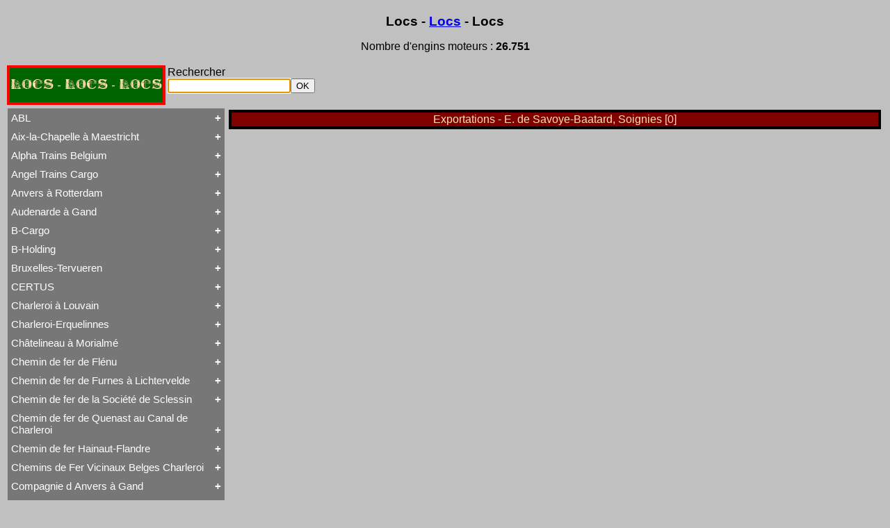

--- FILE ---
content_type: text/html; charset=UTF-8
request_url: https://www.tassignon.be/trains/documentation/repertoire.php?Export=515
body_size: 58509
content:

<HTML>
<HEAD>
<TITLE>Locs - Locs - Locs</TITLE>
<meta http-equiv="Content-Type" content="text/html; charset=UTF-8">
<META HTTP-EQUIV="EXPIRES" CONTENT="0">
<META HTTP-EQUIV="Pragma" CONTENT="no-cache">
<META HTTP-EQUIV="CACHE-CONTROL" CONTENT="NO-CACHE">
<META  name="description" content="r�pertoire des locomotives belges">
<META  name="keywords" content="r�pertoire des locomotives belges">
<LINK rel="StyleSheet" href="repertoire.css" type="text/css">
<LINK rel="StyleSheet" href="livree.css" type="text/css">
</HEAD>
<body>

<H1>Locs - <a href="documentation.php">Locs</a> - Locs</H1>
<p>












<P align="center">Nombre d'engins moteurs : <B>26.751</B></P>
<table><tr><td class="SNCB"><a class="rien" href="repertoire.php">LOCS - LOCS - LOCS</a></td><td><form action="repertoire.php" method="post">Rechercher
<br><input type="text" name="cherche" autofocus><input type="submit" name="soumettre" Value="OK" >
</form></td></tr></table><table  width="100%"><tr><td class="left">
<div></div><button class="collapsible">ABL</button><div class="content">
<br><a href="repertoire.php?listcomp=1">Tout ABL</a>
<br><a href="repertoire.php?type=1@0">Baldwin</a>
<br><a href="repertoire.php?type=1@1">Brigadelok</a>
<br><a href="repertoire.php?type=1@2">Hors Type Voyageurs</a>
<br><a href="repertoire.php?type=1@3">Locotracteur</a>
<br><a href="repertoire.php?type=1@4">Rail-Route</a>
<br><a href="repertoire.php?type=1@5">Type  23</a>
<br><a href="repertoire.php?type=1@6">Type  28</a>
<br><a href="repertoire.php?type=1@7">Type  53</a>
<br><a href="repertoire.php?type=1@8">Type  93</a>
<br><a href="repertoire.php?type=1@9">Type 28</a>
<br><a href="repertoire.php?type=1@10">Type 29</a>
<br><a href="repertoire.php?type=1@11">Type 93</a>
<br><a href="repertoire.php?type=1@12">WR 360 C14 K</a>
</div><button class="collapsible">Aix-la-Chapelle à Maestricht</button><div class="content">
<br><a href="repertoire.php?listcomp=2">Tout Aix-la-Chapelle à Maestricht</a>
<br><a href="repertoire.php?type=2@0">13 à 15</a>
<br><a href="repertoire.php?type=2@1">16</a>
<br><a href="repertoire.php?type=2@2">20 à 22</a>
<br><a href="repertoire.php?type=2@3">31 à 37</a>
<br><a href="repertoire.php?type=2@4">81 à 84</a>
</div><button class="collapsible">Alpha Trains Belgium</button><div class="content">
<br><a href="repertoire.php?listcomp=3">Tout Alpha Trains Belgium</a>
<br><a href="repertoire.php?type=3@0">G2000-3</a>
<br><a href="repertoire.php?type=3@1">TRAXX F140 MS</a>
</div><button class="collapsible">Angel Trains Cargo</button><div class="content">
<br><a href="repertoire.php?listcomp=4">Tout Angel Trains Cargo</a>
<br><a href="repertoire.php?type=4@0">G2000-3</a>
<br><a href="repertoire.php?type=4@1">TRAXX F140 MS</a>
</div><button class="collapsible">Anvers à Rotterdam</button><div class="content">
<br><a href="repertoire.php?listcomp=5">Tout Anvers à Rotterdam</a>
<br><a href="repertoire.php?type=5@0">  1 à 6</a>
<br><a href="repertoire.php?type=5@1">  7 à 9</a>
<br><a href="repertoire.php?type=5@2"> 11 à 14</a>
<br><a href="repertoire.php?type=5@3">19 à 21</a>
<br><a href="repertoire.php?type=5@4">Hors Type</a>
<br><a href="repertoire.php?type=5@5">Tubize Well Tank</a>
</div><button class="collapsible">Audenarde à Gand</button><div class="content">
<br><a href="repertoire.php?listcomp=6">Tout Audenarde à Gand</a>
<br><a href="repertoire.php?type=6@0">Hainaut-et-Flandres</a>
</div><button class="collapsible">B-Cargo</button><div class="content">
<br><a href="repertoire.php?listcomp=7">Tout B-Cargo</a>
<br><a href="repertoire.php?type=7@0">Série 12</a>
<br><a href="repertoire.php?type=7@1">Série 13</a>
<br><a href="repertoire.php?type=7@2">Série 23</a>
<br><a href="repertoire.php?type=7@3">Série 28<sup>II</sup></a>
<br><a href="repertoire.php?type=7@4">Série 29<sup>II</sup></a>
<br><a href="repertoire.php?type=7@5">Série 57</a>
<br><a href="repertoire.php?type=7@6">Série 73</a>
<br><a href="repertoire.php?type=7@7">Série 77</a>
<br><a href="repertoire.php?type=7@8">Série 82</a>
</div><button class="collapsible">B-Holding</button><div class="content">
<br><a href="repertoire.php?listcomp=8">Tout B-Holding</a>
<br><a href="repertoire.php?type=8@0">Série 00 tranche 1963</a>
</div><button class="collapsible">Bruxelles-Tervueren</button><div class="content">
<br><a href="repertoire.php?listcomp=9">Tout Bruxelles-Tervueren</a>
<br><a href="repertoire.php?type=9@0">Marchandises</a>
<br><a href="repertoire.php?type=9@1">Voyageurs</a>
</div><button class="collapsible">CERTUS</button><div class="content">
<br><a href="repertoire.php?listcomp=10">Tout CERTUS</a>
<br><a href="repertoire.php?type=10@0">DE 18</a>
<br><a href="repertoire.php?type=10@1">Série 27</a>
<br><a href="repertoire.php?type=10@2">Série 77</a>
</div><button class="collapsible">Charleroi à Louvain</button><div class="content">
<br><a href="repertoire.php?listcomp=11">Tout Charleroi à Louvain</a>
<br><a href="repertoire.php?type=11@0"> 23 à 25</a>
<br><a href="repertoire.php?type=11@1"> 50 à 53</a>
<br><a href="repertoire.php?type=11@2"> 60 à 61</a>
<br><a href="repertoire.php?type=11@3"> 62 à 63</a>
<br><a href="repertoire.php?type=11@4"> 94 à 95</a>
<br><a href="repertoire.php?type=11@5">106 à 109</a>
</div><button class="collapsible">Charleroi-Erquelinnes</button><div class="content">
<br><a href="repertoire.php?listcomp=12">Tout Charleroi-Erquelinnes</a>
<br><a href="repertoire.php?type=12@0">David Joy</a>
<br><a href="repertoire.php?type=12@1">Saint-Léonard</a>
<br><a href="repertoire.php?type=12@2">Varsovie-Vienne</a>
</div><button class="collapsible">Châtelineau à Morialmé</button><div class="content">
<br><a href="repertoire.php?listcomp=13">Tout Châtelineau à Morialmé</a>
<br><a href="repertoire.php?type=13@0">42 à 44</a>
</div><button class="collapsible">Chemin de fer de Flénu</button><div class="content">
<br><a href="repertoire.php?listcomp=14">Tout Chemin de fer de Flénu</a>
<br><a href="repertoire.php?type=14@0">Chemin de fer de Flénu</a>
</div><button class="collapsible">Chemin de fer de Furnes à Lichtervelde</button><div class="content">
<br><a href="repertoire.php?listcomp=15">Tout Chemin de fer de Furnes à Lichtervelde</a>
<br><a href="repertoire.php?type=15@0">Saint-Léonard</a>
</div><button class="collapsible">Chemin de fer de la Société de Sclessin</button><div class="content">
<br><a href="repertoire.php?listcomp=16">Tout Chemin de fer de la Société de Sclessin</a>
<br><a href="repertoire.php?type=16@0">Saint-Léonard</a>
</div><button class="collapsible">Chemin de fer de Quenast au Canal de Charleroi</button><div class="content">
<br><a href="repertoire.php?listcomp=17">Tout Chemin de fer de Quenast au Canal de Charleroi</a>
<br><a href="repertoire.php?type=17@0">Chemin de fer de Quenast au Canal de Charleroi</a>
</div><button class="collapsible">Chemin de fer Hainaut-Flandre</button><div class="content">
<br><a href="repertoire.php?listcomp=18">Tout Chemin de fer Hainaut-Flandre</a>
<br><a href="repertoire.php?type=18@0">Chemin de fer Hainaut-Flandre</a>
</div><button class="collapsible">Chemins de Fer Vicinaux Belges Charleroi</button><div class="content">
<br><a href="repertoire.php?listcomp=19">Tout Chemins de Fer Vicinaux Belges Charleroi</a>
<br><a href="repertoire.php?type=19@0">Chemins de Fer Vicinaux Belges Charleroi</a>
</div><button class="collapsible">Compagnie d Anvers à Gand</button><div class="content">
<br><a href="repertoire.php?listcomp=20">Tout Compagnie d Anvers à Gand</a>
<br><a href="repertoire.php?type=20@0">3H</a>
<br><a href="repertoire.php?type=20@1">4H</a>
<br><a href="repertoire.php?type=20@2">5H</a>
<br><a href="repertoire.php?type=20@3">De Ridder</a>
</div><button class="collapsible">Compagnie de Chimay</button><div class="content">
<br><a href="repertoire.php?listcomp=21">Tout Compagnie de Chimay</a>
<br><a href="repertoire.php?type=21@0">  1 à 5 (Ravachol)</a>
<br><a href="repertoire.php?type=21@1"> 51-64 (Revolver)</a>
<br><a href="repertoire.php?type=21@2">1 à 5</a>
<br><a href="repertoire.php?type=21@3">120 T Nord 2.921 à 2.950</a>
<br><a href="repertoire.php?type=21@4">671-676 (Viennoises)</a>
<br><a href="repertoire.php?type=21@5">701-710 (Engerth)</a>
<br><a href="repertoire.php?type=21@6">711-755 (180 unités)</a>
<br><a href="repertoire.php?type=21@7">Engerth</a>
<br><a href="repertoire.php?type=21@8">G  7<sup>1</sup></a>
<br><a href="repertoire.php?type=21@9">NB 51-64</a>
<br><a href="repertoire.php?type=21@10">Train-Tramway</a>
<br><a href="repertoire.php?type=21@11">Type  24</a>
<br><a href="repertoire.php?type=21@12">Type  41</a>
<br><a href="repertoire.php?type=21@13">Type  44</a>
<br><a href="repertoire.php?type=21@14">Type 1 EB</a>
<br><a href="repertoire.php?type=21@15">Type 24</a>
<br><a href="repertoire.php?type=21@16">Type 74</a>
<br><a href="repertoire.php?type=21@17">Type 79</a>
<br><a href="repertoire.php?type=21@18">Type 80</a>
<br><a href="repertoire.php?type=21@19">Type Ganz</a>
</div><button class="collapsible">Compagnie de Hasselt à Maeseyck</button><div class="content">
<br><a href="repertoire.php?listcomp=22">Tout Compagnie de Hasselt à Maeseyck</a>
<br><a href="repertoire.php?type=22@0">Compagnie de Hasselt à Maeseyck</a>
<br><a href="repertoire.php?type=22@1">Tubize Type 10</a>
</div><button class="collapsible">Compagnie de Liège à Maestricht</button><div class="content">
<br><a href="repertoire.php?listcomp=23">Tout Compagnie de Liège à Maestricht</a>
<br><a href="repertoire.php?type=23@0">Compagnie de Liège à Maestricht</a>
<br><a href="repertoire.php?type=23@1">Mammouth Nord-Belge</a>
<br><a href="repertoire.php?type=23@2">Train-Tramway</a>
<br><a href="repertoire.php?type=23@3">Type 28 EB</a>
</div><button class="collapsible">Compagnie de Saint-Ghislain à Erbisoeul</button><div class="content">
<br><a href="repertoire.php?listcomp=24">Tout Compagnie de Saint-Ghislain à Erbisoeul</a>
<br><a href="repertoire.php?type=24@0">Marchandises</a>
<br><a href="repertoire.php?type=24@1">Voyageurs</a>
</div><button class="collapsible">Compagnie de Termonde à Saint-Nicolas</button><div class="content">
<br><a href="repertoire.php?listcomp=25">Tout Compagnie de Termonde à Saint-Nicolas</a>
<br><a href="repertoire.php?type=25@0">Cockerill</a>
<br><a href="repertoire.php?type=25@1">Compagnie de Termonde à Saint-Nicolas</a>
<br><a href="repertoire.php?type=25@2">Fox, Walker & Co</a>
<br><a href="repertoire.php?type=25@3">Saint-Léonard</a>
</div><button class="collapsible">Compagnie de Virton</button><div class="content">
<br><a href="repertoire.php?listcomp=26">Tout Compagnie de Virton</a>
<br><a href="repertoire.php?type=26@0">Compagnie de Virton</a>
<br><a href="repertoire.php?type=26@1">Tubize Type 10</a>
<br><a href="repertoire.php?type=26@2">Tubize Type 7</a>
</div><button class="collapsible">Compagnie des Bassins Houillers</button><div class="content">
<br><a href="repertoire.php?listcomp=27">Tout Compagnie des Bassins Houillers</a>
<br><a href="repertoire.php?type=27@0">Tubize Type 1</a>
<br><a href="repertoire.php?type=27@1">Tubize Type 11</a>
<br><a href="repertoire.php?type=27@2">Tubize Type 7</a>
</div><button class="collapsible">Compagnie du Centre</button><div class="content">
<br><a href="repertoire.php?listcomp=28">Tout Compagnie du Centre</a>
<br><a href="repertoire.php?type=28@0">HSP 65-66</a>
<br><a href="repertoire.php?type=28@1">HSP 68-69</a>
<br><a href="repertoire.php?type=28@2">HSP 9-13</a>
<br><a href="repertoire.php?type=28@3">Libourne-Bergerac</a>
</div><button class="collapsible">Compagnie du chemin de fer d Ostende à Armentières</button><div class="content">
<br><a href="repertoire.php?listcomp=29">Tout Compagnie du chemin de fer d Ostende à Armentières</a>
<br><a href="repertoire.php?type=29@0">Long Boiler</a>
</div><button class="collapsible">Dendre et Waes</button><div class="content">
<br><a href="repertoire.php?listcomp=30">Tout Dendre et Waes</a>
<br><a href="repertoire.php?type=30@0">Dendre et Waes</a>
</div><button class="collapsible">DLC</button><div class="content">
<br><a href="repertoire.php?listcomp=31">Tout DLC</a>
<br><a href="repertoire.php?type=31@0">Class 66</a>
</div><button class="collapsible">Eecloo à Bruges</button><div class="content">
<br><a href="repertoire.php?listcomp=32">Tout Eecloo à Bruges</a>
<br><a href="repertoire.php?type=32@0">4 à 7</a>
</div><button class="collapsible">Entre-Sambre-et-Meuse</button><div class="content">
<br><a href="repertoire.php?listcomp=33">Tout Entre-Sambre-et-Meuse</a>
<br><a href="repertoire.php?type=33@0">  1 à 9</a>
<br><a href="repertoire.php?type=33@1"> 41</a>
<br><a href="repertoire.php?type=33@2"> 45 à 49</a>
<br><a href="repertoire.php?type=33@3"> 54 à 59</a>
<br><a href="repertoire.php?type=33@4"> 64</a>
<br><a href="repertoire.php?type=33@5"> 93</a>
</div><button class="collapsible">Est Belge</button><div class="content">
<br><a href="repertoire.php?listcomp=34">Tout Est Belge</a>
<br><a href="repertoire.php?type=34@0"> 23 à 28</a>
<br><a href="repertoire.php?type=34@1"> 29 à 30</a>
<br><a href="repertoire.php?type=34@2"> 42 à 44</a>
<br><a href="repertoire.php?type=34@3"> 50 à 53</a>
<br><a href="repertoire.php?type=34@4"> 60 à 61</a>
<br><a href="repertoire.php?type=34@5"> 62 à 63</a>
<br><a href="repertoire.php?type=34@6"> 65 à 74</a>
<br><a href="repertoire.php?type=34@7"> 75 à 80</a>
<br><a href="repertoire.php?type=34@8"> 94 à 95</a>
<br><a href="repertoire.php?type=34@9">106 à 109</a>
<br><a href="repertoire.php?type=34@10">Hors Type</a>
</div><button class="collapsible">Etat Belge</button><div class="content">
<br><a href="repertoire.php?listcomp=35">Tout Etat Belge</a>
<br><a href="repertoire.php?type=35@0">1A1</a>
<br><a href="repertoire.php?type=35@1">1A1 - 1524 - Patentee</a>
<br><a href="repertoire.php?type=35@2">1A1 - 1676</a>
<br><a href="repertoire.php?type=35@3">1A1 - Loi 18530425</a>
<br><a href="repertoire.php?type=35@4">1A1 modèle 1854-55</a>
<br><a href="repertoire.php?type=35@5">1B - 1849-1853</a>
<br><a href="repertoire.php?type=35@6">1B - Marchandises</a>
<br><a href="repertoire.php?type=35@7">1B - Petites roues</a>
<br><a href="repertoire.php?type=35@8">Atlantic</a>
<br><a href="repertoire.php?type=35@9">Audenaarde à Gand</a>
<br><a href="repertoire.php?type=35@10">Automotrice à accumulateurs</a>
<br><a href="repertoire.php?type=35@11">B1 - Marchandises</a>
<br><a href="repertoire.php?type=35@12">Beattie</a>
<br><a href="repertoire.php?type=35@13">Binche</a>
<br><a href="repertoire.php?type=35@14">Boîte à Sel</a>
<br><a href="repertoire.php?type=35@15">C à marchandises</a>
<br><a href="repertoire.php?type=35@16">Charbonnage de Monceau-Fontaine et Martinet</a>
<br><a href="repertoire.php?type=35@17">Charleroi-Erquelinnes</a>
<br><a href="repertoire.php?type=35@18">Couillet</a>
<br><a href="repertoire.php?type=35@19">Est Belge  65 à 74</a>
<br><a href="repertoire.php?type=35@20">Est Belge  75 à 80</a>
<br><a href="repertoire.php?type=35@21">Etat Belge</a>
<br><a href="repertoire.php?type=35@22">Furnes à Lichtervelde</a>
<br><a href="repertoire.php?type=35@23">G  5<sup>1</sup></a>
<br><a href="repertoire.php?type=35@24">G  5<sup>2</sup></a>
<br><a href="repertoire.php?type=35@25">G  5<sup>3</sup></a>
<br><a href="repertoire.php?type=35@26">G  5<sup>4</sup></a>
<br><a href="repertoire.php?type=35@27">G  5<sup>5</sup></a>
<br><a href="repertoire.php?type=35@28">G  7<sup>1</sup></a>
<br><a href="repertoire.php?type=35@29">G  7<sup>2</sup></a>
<br><a href="repertoire.php?type=35@30">G  7<sup>3</sup></a>
<br><a href="repertoire.php?type=35@31">G  8</a>
<br><a href="repertoire.php?type=35@32">G  8<sup>1</sup></a>
<br><a href="repertoire.php?type=35@33">G  9</a>
<br><a href="repertoire.php?type=35@34">G 10</a>
<br><a href="repertoire.php?type=35@35">G 12</a>
<br><a href="repertoire.php?type=35@36">G 12<sup>1</sup></a>
<br><a href="repertoire.php?type=35@37">Gouin</a>
<br><a href="repertoire.php?type=35@38">Grafenstaden</a>
<br><a href="repertoire.php?type=35@39">Grue</a>
<br><a href="repertoire.php?type=35@40">Hainaut-Flandre</a>
<br><a href="repertoire.php?type=35@41">HLG</a>
<br><a href="repertoire.php?type=35@42">Hors Type</a>
<br><a href="repertoire.php?type=35@43">Hors Type C II</a>
<br><a href="repertoire.php?type=35@44">Hors Type C III</a>
<br><a href="repertoire.php?type=35@45">Hors Type C III Ostbahn</a>
<br><a href="repertoire.php?type=35@46">Hors Type C IV<sup>V</sup></a>
<br><a href="repertoire.php?type=35@47">Hors Type C IV<sup>ZW</sup></a>
<br><a href="repertoire.php?type=35@48">Hors Type C VI</a>
<br><a href="repertoire.php?type=35@49">Hors Type E I</a>
<br><a href="repertoire.php?type=35@50">Hors Type G  3</a>
<br><a href="repertoire.php?type=35@51">Hors Type G  4<sup>1</sup></a>
<br><a href="repertoire.php?type=35@52">Hors Type G  4<sup>2</sup></a>
<br><a href="repertoire.php?type=35@53">Hors Type G  4<sup>2</sup> 11</a>
<br><a href="repertoire.php?type=35@54">Hors Type G  4<sup>2</sup> 12</a>
<br><a href="repertoire.php?type=35@55">Hors Type G  4<sup>3</sup></a>
<br><a href="repertoire.php?type=35@56">Hors Type G  7<sup>1</sup></a>
<br><a href="repertoire.php?type=35@57">Hors Type G 3/4 n</a>
<br><a href="repertoire.php?type=35@58">Hors Type G 4/5 h</a>
<br><a href="repertoire.php?type=35@59">Hors Type G 5/5</a>
<br><a href="repertoire.php?type=35@60">Hors Type G V</a>
<br><a href="repertoire.php?type=35@61">Hors Type G VIII c<sup>2</sup></a>
<br><a href="repertoire.php?type=35@62">Hors Type G Vv</a>
<br><a href="repertoire.php?type=35@63">Hors Type G XI hv</a>
<br><a href="repertoire.php?type=35@64">Hors Type G XI v</a>
<br><a href="repertoire.php?type=35@65">Hors Type P 6</a>
<br><a href="repertoire.php?type=35@66">Hors Type P 7</a>
<br><a href="repertoire.php?type=35@67">Hors Type P XII h2</a>
<br><a href="repertoire.php?type=35@68">Hors Type S  1</a>
<br><a href="repertoire.php?type=35@69">Hors Type S  2</a>
<br><a href="repertoire.php?type=35@70">Hors Type S  5<sup>2</sup></a>
<br><a href="repertoire.php?type=35@71">Hors Type S  7</a>
<br><a href="repertoire.php?type=35@72">Hors Type S 3/5 h</a>
<br><a href="repertoire.php?type=35@73">Hors Type S 3/6<sup>c</sup></a>
<br><a href="repertoire.php?type=35@74">Hors Type S 3/6<sup>h</sup></a>
<br><a href="repertoire.php?type=35@75">Hors Type S IV e<sup>2</sup></a>
<br><a href="repertoire.php?type=35@76">Hors Type S IV e<sup>7</sup></a>
<br><a href="repertoire.php?type=35@77">Hors Type S XII hv</a>
<br><a href="repertoire.php?type=35@78">Hors Type T  7</a>
<br><a href="repertoire.php?type=35@79">Hors Type T  9<sup>1</sup></a>
<br><a href="repertoire.php?type=35@80">Hors Type T  9<sup>2</sup></a>
<br><a href="repertoire.php?type=35@81">Hors Type T 11</a>
<br><a href="repertoire.php?type=35@82">Hors Type T 15</a>
<br><a href="repertoire.php?type=35@83">Hors Type T 18</a>
<br><a href="repertoire.php?type=35@84">Hors Type T VI b</a>
<br><a href="repertoire.php?type=35@85">Hors Type T VI c<sup>1</sup></a>
<br><a href="repertoire.php?type=35@86">Hors Type T VI c<sup>2</sup></a>
<br><a href="repertoire.php?type=35@87">Hors Type T VI c<sup>5</sup></a>
<br><a href="repertoire.php?type=35@88">Hors Type T VI c<sup>6</sup></a>
<br><a href="repertoire.php?type=35@89">Hors Type T VI c<sup>7</sup></a>
<br><a href="repertoire.php?type=35@90">Hors Type V T</a>
<br><a href="repertoire.php?type=35@91">Hors Type Voyageurs</a>
<br><a href="repertoire.php?type=35@92">Hors Type XIV h T</a>
<br><a href="repertoire.php?type=35@93">Hors TypeT VI c<sup>2</sup></a>
<br><a href="repertoire.php?type=35@94">HSP 65-66</a>
<br><a href="repertoire.php?type=35@95">HSP 68-69</a>
<br><a href="repertoire.php?type=35@96">HSP 9-13</a>
<br><a href="repertoire.php?type=35@97">Jenny Lind</a>
<br><a href="repertoire.php?type=35@98">Jonction de l'Est</a>
<br><a href="repertoire.php?type=35@99">Locomotive d'Atelier</a>
<br><a href="repertoire.php?type=35@100">Locomotive-Fourgon</a>
<br><a href="repertoire.php?type=35@101">Locomotive-Fourgon Type I</a>
<br><a href="repertoire.php?type=35@102">Locomotive-Fourgon Type II</a>
<br><a href="repertoire.php?type=35@103">Long Boiler</a>
<br><a href="repertoire.php?type=35@104">Lung-Hai 51 à 61</a>
<br><a href="repertoire.php?type=35@105">Mammouth Nord-Belge</a>
<br><a href="repertoire.php?type=35@106">Manage-Wavre</a>
<br><a href="repertoire.php?type=35@107">Marchandises Walschaerts</a>
<br><a href="repertoire.php?type=35@108">Mc Connell</a>
<br><a href="repertoire.php?type=35@109">Nord-Belge 81-89</a>
<br><a href="repertoire.php?type=35@110">P 8</a>
<br><a href="repertoire.php?type=35@111">Péking-Hankow</a>
<br><a href="repertoire.php?type=35@112">S  6</a>
<br><a href="repertoire.php?type=35@113">S  9</a>
<br><a href="repertoire.php?type=35@114">S 10</a>
<br><a href="repertoire.php?type=35@115">S 10<sup>1</sup></a>
<br><a href="repertoire.php?type=35@116">S 10<sup>2</sup></a>
<br><a href="repertoire.php?type=35@117">Saint-Ghislain-Erbisoeul</a>
<br><a href="repertoire.php?type=35@118">Sharp Stewart C</a>
<br><a href="repertoire.php?type=35@119">Single Driver</a>
<br><a href="repertoire.php?type=35@120">Société Générale d Exploitation</a>
<br><a href="repertoire.php?type=35@121">T  9<sup>3</sup></a>
<br><a href="repertoire.php?type=35@122">T 12</a>
<br><a href="repertoire.php?type=35@123">T 13</a>
<br><a href="repertoire.php?type=35@124">T 14</a>
<br><a href="repertoire.php?type=35@125">T 16</a>
<br><a href="repertoire.php?type=35@126">T 16<sup>1</sup></a>
<br><a href="repertoire.php?type=35@127">Tubize Type 1</a>
<br><a href="repertoire.php?type=35@128">Tubize Type 10</a>
<br><a href="repertoire.php?type=35@129">Tubize Type 11</a>
<br><a href="repertoire.php?type=35@130">Tubize Type 6</a>
<br><a href="repertoire.php?type=35@131">Type  1</a>
<br><a href="repertoire.php?type=35@132">Type  2</a>
<br><a href="repertoire.php?type=35@133">Type  2<sup>BIS</sup></a>
<br><a href="repertoire.php?type=35@134">Type  3</a>
<br><a href="repertoire.php?type=35@135">Type  4</a>
<br><a href="repertoire.php?type=35@136">Type  5</a>
<br><a href="repertoire.php?type=35@137">Type  5<sup>BIS</sup></a>
<br><a href="repertoire.php?type=35@138">Type  6</a>
<br><a href="repertoire.php?type=35@139">Type  6 ancien</a>
<br><a href="repertoire.php?type=35@140">Type  6<sup>BIS</sup></a>
<br><a href="repertoire.php?type=35@141">Type  7</a>
<br><a href="repertoire.php?type=35@142">Type  8</a>
<br><a href="repertoire.php?type=35@143">Type  8 ancien</a>
<br><a href="repertoire.php?type=35@144">Type  8<sup>BIS</sup></a>
<br><a href="repertoire.php?type=35@145">Type  9</a>
<br><a href="repertoire.php?type=35@146">Type  9 ancien</a>
<br><a href="repertoire.php?type=35@147">Type 10</a>
<br><a href="repertoire.php?type=35@148">Type 10 ancien</a>
<br><a href="repertoire.php?type=35@149">Type 11</a>
<br><a href="repertoire.php?type=35@150">Type 12</a>
<br><a href="repertoire.php?type=35@151">Type 12 ancien</a>
<br><a href="repertoire.php?type=35@152">Type 12<sup>BIS</sup></a>
<br><a href="repertoire.php?type=35@153">Type 13</a>
<br><a href="repertoire.php?type=35@154">Type 13 ancien</a>
<br><a href="repertoire.php?type=35@155">Type 14</a>
<br><a href="repertoire.php?type=35@156">Type 14 ancien</a>
<br><a href="repertoire.php?type=35@157">Type 15</a>
<br><a href="repertoire.php?type=35@158">Type 15 ancien</a>
<br><a href="repertoire.php?type=35@159">Type 15<sup>BIS</sup></a>
<br><a href="repertoire.php?type=35@160">Type 15<sup>S</sup></a>
<br><a href="repertoire.php?type=35@161">Type 16</a>
<br><a href="repertoire.php?type=35@162">Type 16 ancien</a>
<br><a href="repertoire.php?type=35@163">Type 16<sup>BIS</sup></a>
<br><a href="repertoire.php?type=35@164">Type 17</a>
<br><a href="repertoire.php?type=35@165">Type 18</a>
<br><a href="repertoire.php?type=35@166">Type 18<sup>BIS</sup></a>
<br><a href="repertoire.php?type=35@167">Type 18<sup>S</sup></a>
<br><a href="repertoire.php?type=35@168">Type 19</a>
<br><a href="repertoire.php?type=35@169">Type 19 ancien</a>
<br><a href="repertoire.php?type=35@170">Type 19<sup>BIS</sup></a>
<br><a href="repertoire.php?type=35@171">Type 20</a>
<br><a href="repertoire.php?type=35@172">Type 20 ancien</a>
<br><a href="repertoire.php?type=35@173">Type 21</a>
<br><a href="repertoire.php?type=35@174">Type 21 ancien</a>
<br><a href="repertoire.php?type=35@175">Type 22</a>
<br><a href="repertoire.php?type=35@176">Type 22 ancien</a>
<br><a href="repertoire.php?type=35@177">Type 23</a>
<br><a href="repertoire.php?type=35@178">Type 23 ancien</a>
<br><a href="repertoire.php?type=35@179">Type 24</a>
<br><a href="repertoire.php?type=35@180">Type 25</a>
<br><a href="repertoire.php?type=35@181">Type 25<sup>BIS</sup></a>
<br><a href="repertoire.php?type=35@182">Type 26</a>
<br><a href="repertoire.php?type=35@183">Type 28</a>
<br><a href="repertoire.php?type=35@184">Type 28<sup>BIS</sup></a>
<br><a href="repertoire.php?type=35@185">Type 29</a>
<br><a href="repertoire.php?type=35@186">Type 30</a>
<br><a href="repertoire.php?type=35@187">Type 30 ancien</a>
<br><a href="repertoire.php?type=35@188">Type 31</a>
<br><a href="repertoire.php?type=35@189">Type 31 ancien</a>
<br><a href="repertoire.php?type=35@190">Type 32</a>
<br><a href="repertoire.php?type=35@191">Type 32<sup>S</sup></a>
<br><a href="repertoire.php?type=35@192">Type 33</a>
<br><a href="repertoire.php?type=35@193">Type 33 ancien</a>
<br><a href="repertoire.php?type=35@194">Type 34</a>
<br><a href="repertoire.php?type=35@195">Type 35</a>
<br><a href="repertoire.php?type=35@196">Type 35 ancien</a>
<br><a href="repertoire.php?type=35@197">Type 35<sup>BIS</sup></a>
<br><a href="repertoire.php?type=35@198">Type 36</a>
<br><a href="repertoire.php?type=35@199">Type 36 ancien</a>
<br><a href="repertoire.php?type=35@200">Type 37</a>
<br><a href="repertoire.php?type=35@201">Type 37 ancien</a>
<br><a href="repertoire.php?type=35@202">Type 38</a>
<br><a href="repertoire.php?type=35@203">Type 38 ancien</a>
<br><a href="repertoire.php?type=35@204">Type 39</a>
<br><a href="repertoire.php?type=35@205">Type 39 ancien</a>
<br><a href="repertoire.php?type=35@206">Type 40</a>
<br><a href="repertoire.php?type=35@207">Type 40 ancien</a>
<br><a href="repertoire.php?type=35@208">Type 41</a>
<br><a href="repertoire.php?type=35@209">Type 42</a>
<br><a href="repertoire.php?type=35@210">Type 43</a>
<br><a href="repertoire.php?type=35@211">Type 44</a>
<br><a href="repertoire.php?type=35@212">Type 45</a>
<br><a href="repertoire.php?type=35@213">Type 50</a>
<br><a href="repertoire.php?type=35@214">Type 51</a>
<br><a href="repertoire.php?type=35@215">Type 52</a>
<br><a href="repertoire.php?type=35@216">Type 52 ancien</a>
<br><a href="repertoire.php?type=35@217">Type 53</a>
<br><a href="repertoire.php?type=35@218">Type 54</a>
<br><a href="repertoire.php?type=35@219">Type 55</a>
<br><a href="repertoire.php?type=35@220">Type 59</a>
<br><a href="repertoire.php?type=35@221">Type 60</a>
<br><a href="repertoire.php?type=35@222">Type 61</a>
<br><a href="repertoire.php?type=35@223">Type 62</a>
<br><a href="repertoire.php?type=35@224">Type 64</a>
<br><a href="repertoire.php?type=35@225">Type 66</a>
<br><a href="repertoire.php?type=35@226">Type 67</a>
<br><a href="repertoire.php?type=35@227">Type 68</a>
<br><a href="repertoire.php?type=35@228">Type 69</a>
<br><a href="repertoire.php?type=35@229">Type 71</a>
<br><a href="repertoire.php?type=35@230">Type 72</a>
<br><a href="repertoire.php?type=35@231">Type 73</a>
<br><a href="repertoire.php?type=35@232">Type 74</a>
<br><a href="repertoire.php?type=35@233">Type 75</a>
<br><a href="repertoire.php?type=35@234">Type 76</a>
<br><a href="repertoire.php?type=35@235">Type 77</a>
<br><a href="repertoire.php?type=35@236">Type 78</a>
<br><a href="repertoire.php?type=35@237">Type 79</a>
<br><a href="repertoire.php?type=35@238">Type 80</a>
<br><a href="repertoire.php?type=35@239">Type 81</a>
<br><a href="repertoire.php?type=35@240">Type 90</a>
<br><a href="repertoire.php?type=35@241">Type 92</a>
<br><a href="repertoire.php?type=35@242">Type 93</a>
<br><a href="repertoire.php?type=35@243">Type 95</a>
<br><a href="repertoire.php?type=35@244">Type 96</a>
<br><a href="repertoire.php?type=35@245">Type 97</a>
<br><a href="repertoire.php?type=35@246">Type 98</a>
<br><a href="repertoire.php?type=35@247">Type 99</a>
<br><a href="repertoire.php?type=35@248">Varsovie-Vienne</a>
<br><a href="repertoire.php?type=35@249">Voiture à Vapeur</a>
<br><a href="repertoire.php?type=35@250">Wilson Sturrock</a>
</div><button class="collapsible">Flandre Occidentale</button><div class="content">
<br><a href="repertoire.php?listcomp=36">Tout Flandre Occidentale</a>
<br><a href="repertoire.php?type=36@0">George England</a>
<br><a href="repertoire.php?type=36@1">Hainaut-Flandre</a>
<br><a href="repertoire.php?type=36@2">Jenny Lind</a>
<br><a href="repertoire.php?type=36@3">Long Boiler</a>
<br><a href="repertoire.php?type=36@4">Saint-Léonard</a>
<br><a href="repertoire.php?type=36@5">Tubize à Marchandises</a>
<br><a href="repertoire.php?type=36@6">Tubize Type  1</a>
<br><a href="repertoire.php?type=36@7">Tubize Type  2</a>
<br><a href="repertoire.php?type=36@8">Tubize Type  7</a>
<br><a href="repertoire.php?type=36@9">Tubize Type 11</a>
<br><a href="repertoire.php?type=36@10">Tubize Type 22</a>
<br><a href="repertoire.php?type=36@11">Type 1 EB</a>
<br><a href="repertoire.php?type=36@12">Type 28 EB</a>
<br><a href="repertoire.php?type=36@13">Type 28<sup>BIS</sup> EB</a>
<br><a href="repertoire.php?type=36@14">Type 40 EB</a>
<br><a href="repertoire.php?type=36@15">Voiture à Vapeur</a>
</div><button class="collapsible">Gand-Eecloo-Bruges</button><div class="content">
<br><a href="repertoire.php?listcomp=37">Tout Gand-Eecloo-Bruges</a>
<br><a href="repertoire.php?type=37@0">George England</a>
</div><button class="collapsible">Gand-Terneuzen</button><div class="content">
<br><a href="repertoire.php?listcomp=38">Tout Gand-Terneuzen</a>
<br><a href="repertoire.php?type=38@0">1B1t</a>
<br><a href="repertoire.php?type=38@1">Audenaarde à Gand</a>
<br><a href="repertoire.php?type=38@2">Couillet</a>
<br><a href="repertoire.php?type=38@3">Est Belge  60 à 61</a>
<br><a href="repertoire.php?type=38@4">Est Belge  65 à 74</a>
<br><a href="repertoire.php?type=38@5">Est Belge  75 à 80</a>
<br><a href="repertoire.php?type=38@6">Grafenstaden</a>
<br><a href="repertoire.php?type=38@7">Long Boiler</a>
<br><a href="repertoire.php?type=38@8">Série GT 18 à 21</a>
<br><a href="repertoire.php?type=38@9">T 9<sup>3</sup></a>
<br><a href="repertoire.php?type=38@10">Tubize Type 1</a>
<br><a href="repertoire.php?type=38@11">Tubize Type 7</a>
<br><a href="repertoire.php?type=38@12">Type  1 EB</a>
<br><a href="repertoire.php?type=38@13">Type 14 EB</a>
<br><a href="repertoire.php?type=38@14">Type 28 EB</a>
<br><a href="repertoire.php?type=38@15">Type 29</a>
<br><a href="repertoire.php?type=38@16">Type 29 EB</a>
<br><a href="repertoire.php?type=38@17">Type 35 EB</a>
<br><a href="repertoire.php?type=38@18">UNK</a>
<br><a href="repertoire.php?type=38@19">Vaessen</a>
</div><button class="collapsible">Grand Central Belge</button><div class="content">
<br><a href="repertoire.php?listcomp=39">Tout Grand Central Belge</a>
<br><a href="repertoire.php?type=39@0">  1 à 2</a>
<br><a href="repertoire.php?type=39@1">  3 à 4</a>
<br><a href="repertoire.php?type=39@2"> 85 à 90</a>
<br><a href="repertoire.php?type=39@3">110 à 116</a>
<br><a href="repertoire.php?type=39@4">117 à 122</a>
<br><a href="repertoire.php?type=39@5">123 à 130</a>
<br><a href="repertoire.php?type=39@6">131 à 137</a>
<br><a href="repertoire.php?type=39@7">138 à 147</a>
<br><a href="repertoire.php?type=39@8">148 à 149</a>
<br><a href="repertoire.php?type=39@9">150 à 169</a>
<br><a href="repertoire.php?type=39@10">170 à 171</a>
<br><a href="repertoire.php?type=39@11">172 à 172</a>
<br><a href="repertoire.php?type=39@12">191 à 196</a>
<br><a href="repertoire.php?type=39@13">200 à 223</a>
<br><a href="repertoire.php?type=39@14">301 à 308</a>
<br><a href="repertoire.php?type=39@15">350 à 355</a>
<br><a href="repertoire.php?type=39@16">Aix-la-Chapelle à Maestricht 13 à 15</a>
<br><a href="repertoire.php?type=39@17">Aix-la-Chapelle à Maestricht 16</a>
<br><a href="repertoire.php?type=39@18">Aix-la-Chapelle à Maestricht 20 à 22</a>
<br><a href="repertoire.php?type=39@19">Aix-la-Chapelle à Maestricht 31 à 37</a>
<br><a href="repertoire.php?type=39@20">Aix-la-Chapelle à Maestricht 81 à 84</a>
<br><a href="repertoire.php?type=39@21">Anvers à Rotterdam   1 à 6</a>
<br><a href="repertoire.php?type=39@22">Anvers à Rotterdam   7 à 9</a>
<br><a href="repertoire.php?type=39@23">Anvers à Rotterdam  11 à 14</a>
<br><a href="repertoire.php?type=39@24">Anvers à Rotterdam  19 à 21</a>
<br><a href="repertoire.php?type=39@25">Anvers à Rotterdam  90</a>
<br><a href="repertoire.php?type=39@26">Anvers à Rotterdam  92</a>
<br><a href="repertoire.php?type=39@27">Anvers à Rotterdam  96</a>
<br><a href="repertoire.php?type=39@28">Anvers à Rotterdam 100 à 102</a>
<br><a href="repertoire.php?type=39@29">Entre-Sambre-et-Meuse  1 à 9</a>
<br><a href="repertoire.php?type=39@30">Entre-Sambre-et-Meuse  41</a>
<br><a href="repertoire.php?type=39@31">Entre-Sambre-et-Meuse  45 à 49</a>
<br><a href="repertoire.php?type=39@32">Entre-Sambre-et-Meuse  54 à 59</a>
<br><a href="repertoire.php?type=39@33">Entre-Sambre-et-Meuse  64</a>
<br><a href="repertoire.php?type=39@34">Entre-Sambre-et-Meuse  93</a>
<br><a href="repertoire.php?type=39@35">Est Belge  23 à 28</a>
<br><a href="repertoire.php?type=39@36">Est Belge  29 à 30</a>
<br><a href="repertoire.php?type=39@37">Est Belge  42 à 44</a>
<br><a href="repertoire.php?type=39@38">Est Belge  50 à 53</a>
<br><a href="repertoire.php?type=39@39">Est Belge  60 à 61</a>
<br><a href="repertoire.php?type=39@40">Est Belge  62 à 63</a>
<br><a href="repertoire.php?type=39@41">Est Belge  65 à 74</a>
<br><a href="repertoire.php?type=39@42">Est Belge  75 à 80</a>
<br><a href="repertoire.php?type=39@43">Est Belge  94 à 95</a>
<br><a href="repertoire.php?type=39@44">Est Belge 106 à 109</a>
<br><a href="repertoire.php?type=39@45">Grand Central Belge</a>
<br><a href="repertoire.php?type=39@46">Hors Type</a>
<br><a href="repertoire.php?type=39@47">Kaizer Franz Joseph</a>
<br><a href="repertoire.php?type=39@48">Tubize à Marchandises</a>
</div><button class="collapsible">Grande Compagnie du Luxembourg</button><div class="content">
<br><a href="repertoire.php?listcomp=40">Tout Grande Compagnie du Luxembourg</a>
<br><a href="repertoire.php?type=40@0">Hors Type</a>
<br><a href="repertoire.php?type=40@1">Série GCL 38 à 43</a>
<br><a href="repertoire.php?type=40@2">Série GCL 72 à 79</a>
<br><a href="repertoire.php?type=40@3">Type 23 EB</a>
<br><a href="repertoire.php?type=40@4">Type 24 EB</a>
<br><a href="repertoire.php?type=40@5">Type 28 EB</a>
<br><a href="repertoire.php?type=40@6">Type 35 EB</a>
<br><a href="repertoire.php?type=40@7">Type 36 EB</a>
<br><a href="repertoire.php?type=40@8">Type 37 EB</a>
<br><a href="repertoire.php?type=40@9">Type 38 EB</a>
<br><a href="repertoire.php?type=40@10">Type 39 EB</a>
<br><a href="repertoire.php?type=40@11">Type 42 EB</a>
<br><a href="repertoire.php?type=40@12">Type 55 EB</a>
</div><button class="collapsible">Hainaut-et-Flandres</button><div class="content">
<br><a href="repertoire.php?listcomp=41">Tout Hainaut-et-Flandres</a>
<br><a href="repertoire.php?type=41@0">Hainaut-et-Flandres</a>
</div><button class="collapsible">Hainaut-Flandres</button><div class="content">
<br><a href="repertoire.php?listcomp=42">Tout Hainaut-Flandres</a>
<br><a href="repertoire.php?type=42@0">Couillet</a>
<br><a href="repertoire.php?type=42@1">Hainaut-et-Flandres</a>
<br><a href="repertoire.php?type=42@2">Saint-Léonard</a>
</div><button class="collapsible">Hesbaye-Condroz</button><div class="content">
<br><a href="repertoire.php?listcomp=43">Tout Hesbaye-Condroz</a>
<br><a href="repertoire.php?type=43@0">Hors Type</a>
</div><button class="collapsible">HSL Belgium</button><div class="content">
<br><a href="repertoire.php?listcomp=44">Tout HSL Belgium</a>
<br><a href="repertoire.php?type=44@0">Class 66</a>
<br><a href="repertoire.php?type=44@1">DE 18</a>
<br><a href="repertoire.php?type=44@2">Série 77</a>
<br><a href="repertoire.php?type=44@3">TRAXX F140 MS</a>
</div><button class="collapsible">IFB</button><div class="content">
<br><a href="repertoire.php?listcomp=45">Tout IFB</a>
<br><a href="repertoire.php?type=45@0">Série 82</a>
</div><button class="collapsible">Infrabel</button><div class="content">
<br><a href="repertoire.php?listcomp=46">Tout Infrabel</a>
<br><a href="repertoire.php?type=46@0">Bourreuse de ligne</a>
<br><a href="repertoire.php?type=46@1">Bourreuse-niveleuse-dresseuse</a>
<br><a href="repertoire.php?type=46@2">Bourreuse-niveleuse-dresseuse d appareils de voie</a>
<br><a href="repertoire.php?type=46@3">Bourreuse-Profileuse</a>
<br><a href="repertoire.php?type=46@4">Dégarnisseuse-cribleuse de ballast</a>
<br><a href="repertoire.php?type=46@5">EM 130</a>
<br><a href="repertoire.php?type=46@6">EM 200</a>
<br><a href="repertoire.php?type=46@7">EM 250</a>
<br><a href="repertoire.php?type=46@8">ES 500</a>
<br><a href="repertoire.php?type=46@9">ES 900</a>
<br><a href="repertoire.php?type=46@10">Grue</a>
<br><a href="repertoire.php?type=46@11">Multifonctions</a>
<br><a href="repertoire.php?type=46@12">Régaleuse de ballast</a>
<br><a href="repertoire.php?type=46@13">Série 62</a>
<br><a href="repertoire.php?type=46@14">Série 73</a>
<br><a href="repertoire.php?type=46@15">Série 77</a>
<br><a href="repertoire.php?type=46@16">Série 82</a>
<br><a href="repertoire.php?type=46@17">Série 91</a>
<br><a href="repertoire.php?type=46@18">Train de renouvellement de voies</a>
<br><a href="repertoire.php?type=46@19">Type 212.1</a>
</div><button class="collapsible">Jonction de l Est</button><div class="content">
<br><a href="repertoire.php?listcomp=47">Tout Jonction de l Est</a>
<br><a href="repertoire.php?type=47@0">Manage-Wavre</a>
</div><button class="collapsible">La Poste</button><div class="content">
<br><a href="repertoire.php?listcomp=48">Tout La Poste</a>
<br><a href="repertoire.php?type=48@0">Série 08 tranche 1935 P</a>
<br><a href="repertoire.php?type=48@1">Série 09 tranche 1935 P</a>
</div><button class="collapsible">Liège-Condroz</button><div class="content">
<br><a href="repertoire.php?listcomp=49">Tout Liège-Condroz</a>
<br><a href="repertoire.php?type=49@0">Hors Type</a>
</div><button class="collapsible">Liégeois-Limbourgeois</button><div class="content">
<br><a href="repertoire.php?listcomp=50">Tout Liégeois-Limbourgeois</a>
<br><a href="repertoire.php?type=50@0">B1</a>
<br><a href="repertoire.php?type=50@1">Libourne-Bergerac</a>
<br><a href="repertoire.php?type=50@2">Liégeois-Limbourgeois</a>
<br><a href="repertoire.php?type=50@3">Porter</a>
<br><a href="repertoire.php?type=50@4">Vaessen</a>
</div><button class="collapsible">Lierre-Turnhout</button><div class="content">
<br><a href="repertoire.php?listcomp=51">Tout Lierre-Turnhout</a>
<br><a href="repertoire.php?type=51@0">1 à 4</a>
<br><a href="repertoire.php?type=51@1">6 à 7</a>
</div><button class="collapsible">LINEAS</button><div class="content">
<br><a href="repertoire.php?listcomp=52">Tout LINEAS</a>
<br><a href="repertoire.php?type=52@0">Class 66</a>
<br><a href="repertoire.php?type=52@1">Série 13</a>
<br><a href="repertoire.php?type=52@2">Série 28<sup>II</sup></a>
<br><a href="repertoire.php?type=52@3">Série 29<sup>II</sup></a>
<br><a href="repertoire.php?type=52@4">Série 77</a>
<br><a href="repertoire.php?type=52@5">Série 82</a>
<br><a href="repertoire.php?type=52@6">TRAXX F140 MS</a>
</div><button class="collapsible">Malines-Terneuzen</button><div class="content">
<br><a href="repertoire.php?listcomp=53">Tout Malines-Terneuzen</a>
<br><a href="repertoire.php?type=53@0">MT  1 à 3</a>
<br><a href="repertoire.php?type=53@1">MT  2 à 5</a>
<br><a href="repertoire.php?type=53@2">MT  6</a>
<br><a href="repertoire.php?type=53@3">MT  7 à 10</a>
<br><a href="repertoire.php?type=53@4">MT 11 à 18</a>
<br><a href="repertoire.php?type=53@5">MT 19 à 24</a>
<br><a href="repertoire.php?type=53@6">MT 25 à 27</a>
<br><a href="repertoire.php?type=53@7">MT 25<sup>2</sup> à 31</a>
<br><a href="repertoire.php?type=53@8">MT 32 à 35</a>
<br><a href="repertoire.php?type=53@9">MT 36 à 39</a>
<br><a href="repertoire.php?type=53@10">Voiture à Vapeur</a>
</div><button class="collapsible">Medway Belgium</button><div class="content">
<br><a href="repertoire.php?listcomp=54">Tout Medway Belgium</a>
<br><a href="repertoire.php?type=54@0">TRAXX F140 MS</a>
<br><a href="repertoire.php?type=54@1">Vectron MS</a>
</div><button class="collapsible">Mons-Manage</button><div class="content">
<br><a href="repertoire.php?listcomp=55">Tout Mons-Manage</a>
<br><a href="repertoire.php?type=55@0">Long Boiler</a>
<br><a href="repertoire.php?type=55@1">Single Driver</a>
<br><a href="repertoire.php?type=55@2">Varsovie-Vienne</a>
</div><button class="collapsible">Namur à Liège et extensions</button><div class="content">
<br><a href="repertoire.php?listcomp=56">Tout Namur à Liège et extensions</a>
<br><a href="repertoire.php?type=56@0">Long Boiler</a>
<br><a href="repertoire.php?type=56@1">Single Driver</a>
</div><button class="collapsible">Namur-Liège</button><div class="content">
<br><a href="repertoire.php?listcomp=57">Tout Namur-Liège</a>
<br><a href="repertoire.php?type=57@0">Dépêches</a>
<br><a href="repertoire.php?type=57@1">Long Boiler</a>
<br><a href="repertoire.php?type=57@2">Sharp Roberts</a>
<br><a href="repertoire.php?type=57@3">Single Driver</a>
<br><a href="repertoire.php?type=57@4">Varsovie-Vienne</a>
</div><button class="collapsible">Nord-Belge</button><div class="content">
<br><a href="repertoire.php?listcomp=58">Tout Nord-Belge</a>
<br><a href="repertoire.php?type=58@0">  1 à 5 (Ravachol)</a>
<br><a href="repertoire.php?type=58@1">  8-17 (EB Voyageurs)</a>
<br><a href="repertoire.php?type=58@2"> 18 à 31 (Bielles à fourche 1A1)</a>
<br><a href="repertoire.php?type=58@3"> 32 à 41 (Varsovie-Vienne)</a>
<br><a href="repertoire.php?type=58@4"> 51-64 (Revolver)</a>
<br><a href="repertoire.php?type=58@5"> 61-79 (Mammouth)</a>
<br><a href="repertoire.php?type=58@6"> 81-85 (T VI b)</a>
<br><a href="repertoire.php?type=58@7"> 81-89 (Machines de gare SL I)</a>
<br><a href="repertoire.php?type=58@8"> 91-105 (Mammouth)</a>
<br><a href="repertoire.php?type=58@9"> 91-93 (T 12)</a>
<br><a href="repertoire.php?type=58@10">121-132 (Machines de gare SL II)</a>
<br><a href="repertoire.php?type=58@11">141-144 (Machines de gare)</a>
<br><a href="repertoire.php?type=58@12">151-174 (Bielles à fourche C)</a>
<br><a href="repertoire.php?type=58@13">172-200 (Buddicom)</a>
<br><a href="repertoire.php?type=58@14">201-215 (Bicyclettes)</a>
<br><a href="repertoire.php?type=58@15">301-310 (2B Compound)</a>
<br><a href="repertoire.php?type=58@16">321-362 (2C Compound)</a>
<br><a href="repertoire.php?type=58@17">381-386 (Gros Revolver)</a>
<br><a href="repertoire.php?type=58@18">4.1551 à 4.1663</a>
<br><a href="repertoire.php?type=58@19">421-455 (4000)</a>
<br><a href="repertoire.php?type=58@20">501-520 (5000)</a>
<br><a href="repertoire.php?type=58@21">601-623 (Petits Châteaux)</a>
<br><a href="repertoire.php?type=58@22">631-636 (Dt Nord)</a>
<br><a href="repertoire.php?type=58@23">651-670 (Creusot)</a>
<br><a href="repertoire.php?type=58@24">671-676 (Viennoises)</a>
<br><a href="repertoire.php?type=58@25">681-686 (X b<sup>5</sup>)</a>
<br><a href="repertoire.php?type=58@26">701-708 (Mc Donald)</a>
<br><a href="repertoire.php?type=58@27">701-710 (Engerth)</a>
<br><a href="repertoire.php?type=58@28">711-755 (180 unités)</a>
<br><a href="repertoire.php?type=58@29">760-765 (ex-180 unités)</a>
<br><a href="repertoire.php?type=58@30">781-785 (G 7<sup>1</sup>)</a>
<br><a href="repertoire.php?type=58@31">Bouteille II</a>
<br><a href="repertoire.php?type=58@32">Chimay 1 à 5</a>
<br><a href="repertoire.php?type=58@33">Clapeyron</a>
<br><a href="repertoire.php?type=58@34">Cockerill Type III</a>
<br><a href="repertoire.php?type=58@35">David Joy</a>
<br><a href="repertoire.php?type=58@36">Dépêches</a>
<br><a href="repertoire.php?type=58@37">G  7<sup>2</sup></a>
<br><a href="repertoire.php?type=58@38">Long Boiler</a>
<br><a href="repertoire.php?type=58@39">Sharp Roberts</a>
<br><a href="repertoire.php?type=58@40">Single Driver</a>
<br><a href="repertoire.php?type=58@41">Train-Tramway</a>
<br><a href="repertoire.php?type=58@42">Type 1 EB</a>
<br><a href="repertoire.php?type=58@43">Type Ganz</a>
</div><button class="collapsible">OSR</button><div class="content">
<br><a href="repertoire.php?listcomp=59">Tout OSR</a>
<br><a href="repertoire.php?type=59@0">B</a>
<br><a href="repertoire.php?type=59@1">KG230B</a>
<br><a href="repertoire.php?type=59@2">Série 82</a>
</div><button class="collapsible">Railpool</button><div class="content">
<br><a href="repertoire.php?listcomp=60">Tout Railpool</a>
<br><a href="repertoire.php?type=60@0">TRAXX F140 MS</a>
</div><button class="collapsible">Service d Exposition</button><div class="content">
<br><a href="repertoire.php?listcomp=61">Tout Service d Exposition</a>
<br><a href="repertoire.php?type=61@0">Lilliput</a>
</div><button class="collapsible">SNCB</button><div class="content">
<br><a href="repertoire.php?listcomp=62">Tout SNCB</a>
<br><a href="repertoire.php?type=62@0">5-050 B 1 à 70</a>
<br><a href="repertoire.php?type=62@1">AR 40</a>
<br><a href="repertoire.php?type=62@2">AR 41</a>
<br><a href="repertoire.php?type=62@3">AR 42</a>
<br><a href="repertoire.php?type=62@4">AR 43</a>
<br><a href="repertoire.php?type=62@5">AR 44</a>
<br><a href="repertoire.php?type=62@6">AR 45</a>
<br><a href="repertoire.php?type=62@7">AR 46</a>
<br><a href="repertoire.php?type=62@8">AR 49</a>
<br><a href="repertoire.php?type=62@9">Autorail de mesure</a>
<br><a href="repertoire.php?type=62@10">Bourreuse de ligne</a>
<br><a href="repertoire.php?type=62@11">Bourreuse-niveleuse-dresseuse d appareils de voie</a>
<br><a href="repertoire.php?type=62@12">Draisine</a>
<br><a href="repertoire.php?type=62@13">Draisine ALFA</a>
<br><a href="repertoire.php?type=62@14">Draisine d Inspection</a>
<br><a href="repertoire.php?type=62@15">Draisine Type 2</a>
<br><a href="repertoire.php?type=62@16">EM 130</a>
<br><a href="repertoire.php?type=62@17">ES 100</a>
<br><a href="repertoire.php?type=62@18">ES 200</a>
<br><a href="repertoire.php?type=62@19">ES 300</a>
<br><a href="repertoire.php?type=62@20">ES 400</a>
<br><a href="repertoire.php?type=62@21">ES 46</a>
<br><a href="repertoire.php?type=62@22">ES 49</a>
<br><a href="repertoire.php?type=62@23">ES 500</a>
<br><a href="repertoire.php?type=62@24">ES 700</a>
<br><a href="repertoire.php?type=62@25">Eurostar</a>
<br><a href="repertoire.php?type=62@26">Franco</a>
<br><a href="repertoire.php?type=62@27">FYRA</a>
<br><a href="repertoire.php?type=62@28">Grue</a>
<br><a href="repertoire.php?type=62@29">LMS Type</a>
<br><a href="repertoire.php?type=62@30">Locomotive d'Atelier</a>
<br><a href="repertoire.php?type=62@31">M7 Bmx</a>
<br><a href="repertoire.php?type=62@32">Moës BL</a>
<br><a href="repertoire.php?type=62@33">Remorque 1939</a>
<br><a href="repertoire.php?type=62@34">Série 00 tranche 1935</a>
<br><a href="repertoire.php?type=62@35">Série 00 tranche 1939</a>
<br><a href="repertoire.php?type=62@36">Série 00 tranche 1946</a>
<br><a href="repertoire.php?type=62@37">Série 00 tranche 1950</a>
<br><a href="repertoire.php?type=62@38">Série 00 tranche 1951</a>
<br><a href="repertoire.php?type=62@39">Série 00 tranche 1953 AS</a>
<br><a href="repertoire.php?type=62@40">Série 00 tranche 1953 Ma</a>
<br><a href="repertoire.php?type=62@41">Série 00 tranche 1954</a>
<br><a href="repertoire.php?type=62@42">Série 00 tranche 1956</a>
<br><a href="repertoire.php?type=62@43">Série 00 tranche 1962</a>
<br><a href="repertoire.php?type=62@44">Série 00 tranche 1963</a>
<br><a href="repertoire.php?type=62@45">Série 00 tranche 1965</a>
<br><a href="repertoire.php?type=62@46">Série 03 tranche 1980</a>
<br><a href="repertoire.php?type=62@47">Série 03 tranche 1982</a>
<br><a href="repertoire.php?type=62@48">Série 03 tranche 1983</a>
<br><a href="repertoire.php?type=62@49">Série 04 tranche 1996 BI</a>
<br><a href="repertoire.php?type=62@50">Série 04 tranche 1996 MONO</a>
<br><a href="repertoire.php?type=62@51">Série 05 tranche 1951</a>
<br><a href="repertoire.php?type=62@52">Série 05 tranche 1955</a>
<br><a href="repertoire.php?type=62@53">Série 05 tranche 1966</a>
<br><a href="repertoire.php?type=62@54">Série 05 tranche 1970</a>
<br><a href="repertoire.php?type=62@55">Série 05 tranche 1970 AIRPORT</a>
<br><a href="repertoire.php?type=62@56">Série 06 CityRail</a>
<br><a href="repertoire.php?type=62@57">Série 06 tranche 1970 TH</a>
<br><a href="repertoire.php?type=62@58">Série 06 tranche 1973</a>
<br><a href="repertoire.php?type=62@59">Série 06 tranche 1974</a>
<br><a href="repertoire.php?type=62@60">Série 06 tranche 1978</a>
<br><a href="repertoire.php?type=62@61">Série 06 tranche 1979</a>
<br><a href="repertoire.php?type=62@62">Série 08 Desiro Bi</a>
<br><a href="repertoire.php?type=62@63">Série 08 Desiro Mono</a>
<br><a href="repertoire.php?type=62@64">Série 08 tranche 1975</a>
<br><a href="repertoire.php?type=62@65">Série 08 tranche 1976</a>
<br><a href="repertoire.php?type=62@66">Série 08 tranche 1977</a>
<br><a href="repertoire.php?type=62@67">Série 09 tranche 1954 P</a>
<br><a href="repertoire.php?type=62@68">Série 09 tranche 1957</a>
<br><a href="repertoire.php?type=62@69">Série 09 tranche 1986</a>
<br><a href="repertoire.php?type=62@70">Série 09 tranche 1989</a>
<br><a href="repertoire.php?type=62@71">Série 11</a>
<br><a href="repertoire.php?type=62@72">Série 12</a>
<br><a href="repertoire.php?type=62@73">Série 13</a>
<br><a href="repertoire.php?type=62@74">Série 15</a>
<br><a href="repertoire.php?type=62@75">Série 16</a>
<br><a href="repertoire.php?type=62@76">Série 17</a>
<br><a href="repertoire.php?type=62@77">Série 18</a>
<br><a href="repertoire.php?type=62@78">Série 18<sup>II</sup></a>
<br><a href="repertoire.php?type=62@79">Série 19</a>
<br><a href="repertoire.php?type=62@80">Série 19<sup>II</sup></a>
<br><a href="repertoire.php?type=62@81">Série 20</a>
<br><a href="repertoire.php?type=62@82">Série 20<sup>II</sup></a>
<br><a href="repertoire.php?type=62@83">Série 21</a>
<br><a href="repertoire.php?type=62@84">Série 22</a>
<br><a href="repertoire.php?type=62@85">Série 23</a>
<br><a href="repertoire.php?type=62@86">Série 24</a>
<br><a href="repertoire.php?type=62@87">Série 25</a>
<br><a href="repertoire.php?type=62@88">Série 25.5</a>
<br><a href="repertoire.php?type=62@89">Série 26</a>
<br><a href="repertoire.php?type=62@90">Série 27</a>
<br><a href="repertoire.php?type=62@91">Série 28</a>
<br><a href="repertoire.php?type=62@92">Série 28<sup>II</sup></a>
<br><a href="repertoire.php?type=62@93">Série 29</a>
<br><a href="repertoire.php?type=62@94">Série 50</a>
<br><a href="repertoire.php?type=62@95">Série 51</a>
<br><a href="repertoire.php?type=62@96">Série 52</a>
<br><a href="repertoire.php?type=62@97">Série 53</a>
<br><a href="repertoire.php?type=62@98">Série 54</a>
<br><a href="repertoire.php?type=62@99">Série 55</a>
<br><a href="repertoire.php?type=62@100">Série 59</a>
<br><a href="repertoire.php?type=62@101">Série 60</a>
<br><a href="repertoire.php?type=62@102">Série 61</a>
<br><a href="repertoire.php?type=62@103">Série 62</a>
<br><a href="repertoire.php?type=62@104">Série 64</a>
<br><a href="repertoire.php?type=62@105">Série 65</a>
<br><a href="repertoire.php?type=62@106">Série 66</a>
<br><a href="repertoire.php?type=62@107">Série 70</a>
<br><a href="repertoire.php?type=62@108">Série 71</a>
<br><a href="repertoire.php?type=62@109">Série 71<sup>II</sup></a>
<br><a href="repertoire.php?type=62@110">Série 72</a>
<br><a href="repertoire.php?type=62@111">Série 73</a>
<br><a href="repertoire.php?type=62@112">Série 74</a>
<br><a href="repertoire.php?type=62@113">Série 75</a>
<br><a href="repertoire.php?type=62@114">Série 76</a>
<br><a href="repertoire.php?type=62@115">Série 77</a>
<br><a href="repertoire.php?type=62@116">Série 80</a>
<br><a href="repertoire.php?type=62@117">Série 81</a>
<br><a href="repertoire.php?type=62@118">Série 82</a>
<br><a href="repertoire.php?type=62@119">Série 83</a>
<br><a href="repertoire.php?type=62@120">Série 84</a>
<br><a href="repertoire.php?type=62@121">Série 85</a>
<br><a href="repertoire.php?type=62@122">Série 90</a>
<br><a href="repertoire.php?type=62@123">Série 91</a>
<br><a href="repertoire.php?type=62@124">Série 92</a>
<br><a href="repertoire.php?type=62@125">Série 97</a>
<br><a href="repertoire.php?type=62@126">Série 98</a>
<br><a href="repertoire.php?type=62@127">Série 99</a>
<br><a href="repertoire.php?type=62@128">Standard WD 150hp 0-4-0D</a>
<br><a href="repertoire.php?type=62@129">Thalys</a>
<br><a href="repertoire.php?type=62@130">Tracteur AU 5</a>
<br><a href="repertoire.php?type=62@131">Tracteur Billard et Chatenay</a>
<br><a href="repertoire.php?type=62@132">Tracteur Campagne</a>
<br><a href="repertoire.php?type=62@133">Tracteur Type 3</a>
<br><a href="repertoire.php?type=62@134">Tracteur Type 4</a>
<br><a href="repertoire.php?type=62@135">Tracteur Type 5</a>
<br><a href="repertoire.php?type=62@136">Tracteur Type 6</a>
<br><a href="repertoire.php?type=62@137">Tracteur Type 7</a>
<br><a href="repertoire.php?type=62@138">Tracteur Type 8</a>
<br><a href="repertoire.php?type=62@139">Train de criblage</a>
<br><a href="repertoire.php?type=62@140">Train de désherbage</a>
<br><a href="repertoire.php?type=62@141">Train de renouvellement de voies</a>
<br><a href="repertoire.php?type=62@142">Train Robel</a>
<br><a href="repertoire.php?type=62@143">TRAXX F140 MS</a>
<br><a href="repertoire.php?type=62@144">Type   1</a>
<br><a href="repertoire.php?type=62@145">Type   1 ancien</a>
<br><a href="repertoire.php?type=62@146">Type   2</a>
<br><a href="repertoire.php?type=62@147">Type   2 SNCF</a>
<br><a href="repertoire.php?type=62@148">Type   3 SNCF</a>
<br><a href="repertoire.php?type=62@149">Type   4</a>
<br><a href="repertoire.php?type=62@150">Type   4 SNCF</a>
<br><a href="repertoire.php?type=62@151">Type   5</a>
<br><a href="repertoire.php?type=62@152">Type   6</a>
<br><a href="repertoire.php?type=62@153">Type   7</a>
<br><a href="repertoire.php?type=62@154">Type   7-1</a>
<br><a href="repertoire.php?type=62@155">Type   7-2</a>
<br><a href="repertoire.php?type=62@156">Type   7-3</a>
<br><a href="repertoire.php?type=62@157">Type   7-4</a>
<br><a href="repertoire.php?type=62@158">Type   8</a>
<br><a href="repertoire.php?type=62@159">Type   9</a>
<br><a href="repertoire.php?type=62@160">Type  10</a>
<br><a href="repertoire.php?type=62@161">Type  11</a>
<br><a href="repertoire.php?type=62@162">Type  12</a>
<br><a href="repertoire.php?type=62@163">Type  12 ancien</a>
<br><a href="repertoire.php?type=62@164">Type  13 SNCF</a>
<br><a href="repertoire.php?type=62@165">Type  14</a>
<br><a href="repertoire.php?type=62@166">Type  15</a>
<br><a href="repertoire.php?type=62@167">Type  16</a>
<br><a href="repertoire.php?type=62@168">Type  17</a>
<br><a href="repertoire.php?type=62@169">Type  18</a>
<br><a href="repertoire.php?type=62@170">Type  19</a>
<br><a href="repertoire.php?type=62@171">Type  20</a>
<br><a href="repertoire.php?type=62@172">Type  21</a>
<br><a href="repertoire.php?type=62@173">Type  22</a>
<br><a href="repertoire.php?type=62@174">Type  23</a>
<br><a href="repertoire.php?type=62@175">Type  23 nouveau</a>
<br><a href="repertoire.php?type=62@176">Type  23 SNCF</a>
<br><a href="repertoire.php?type=62@177">Type  24</a>
<br><a href="repertoire.php?type=62@178">Type  25</a>
<br><a href="repertoire.php?type=62@179">Type  25 ancien</a>
<br><a href="repertoire.php?type=62@180">Type  25<sup>BIS</sup></a>
<br><a href="repertoire.php?type=62@181">Type  26</a>
<br><a href="repertoire.php?type=62@182">Type  26 ancien</a>
<br><a href="repertoire.php?type=62@183">Type  27</a>
<br><a href="repertoire.php?type=62@184">Type  28</a>
<br><a href="repertoire.php?type=62@185">Type  29</a>
<br><a href="repertoire.php?type=62@186">Type  29 ancien</a>
<br><a href="repertoire.php?type=62@187">Type  30</a>
<br><a href="repertoire.php?type=62@188">Type  30 ancien</a>
<br><a href="repertoire.php?type=62@189">Type  31</a>
<br><a href="repertoire.php?type=62@190">Type  31 ancien</a>
<br><a href="repertoire.php?type=62@191">Type  31-2</a>
<br><a href="repertoire.php?type=62@192">Type  32</a>
<br><a href="repertoire.php?type=62@193">Type  33</a>
<br><a href="repertoire.php?type=62@194">Type  35</a>
<br><a href="repertoire.php?type=62@195">Type  35 ancien</a>
<br><a href="repertoire.php?type=62@196">Type  35<sup>BIS</sup></a>
<br><a href="repertoire.php?type=62@197">Type  36</a>
<br><a href="repertoire.php?type=62@198">Type  37</a>
<br><a href="repertoire.php?type=62@199">Type  38</a>
<br><a href="repertoire.php?type=62@200">Type  40</a>
<br><a href="repertoire.php?type=62@201">Type  41</a>
<br><a href="repertoire.php?type=62@202">Type  44</a>
<br><a href="repertoire.php?type=62@203">Type  45</a>
<br><a href="repertoire.php?type=62@204">Type  46</a>
<br><a href="repertoire.php?type=62@205">Type  48</a>
<br><a href="repertoire.php?type=62@206">Type  49</a>
<br><a href="repertoire.php?type=62@207">Type  50</a>
<br><a href="repertoire.php?type=62@208">Type  51</a>
<br><a href="repertoire.php?type=62@209">Type  52</a>
<br><a href="repertoire.php?type=62@210">Type  53</a>
<br><a href="repertoire.php?type=62@211">Type  57</a>
<br><a href="repertoire.php?type=62@212">Type  58</a>
<br><a href="repertoire.php?type=62@213">Type  59</a>
<br><a href="repertoire.php?type=62@214">Type  60</a>
<br><a href="repertoire.php?type=62@215">Type  61</a>
<br><a href="repertoire.php?type=62@216">Type  62</a>
<br><a href="repertoire.php?type=62@217">Type  64</a>
<br><a href="repertoire.php?type=62@218">Type  66</a>
<br><a href="repertoire.php?type=62@219">Type  67</a>
<br><a href="repertoire.php?type=62@220">Type  68</a>
<br><a href="repertoire.php?type=62@221">Type  69</a>
<br><a href="repertoire.php?type=62@222">Type  70</a>
<br><a href="repertoire.php?type=62@223">Type  71</a>
<br><a href="repertoire.php?type=62@224">Type  72</a>
<br><a href="repertoire.php?type=62@225">Type  73</a>
<br><a href="repertoire.php?type=62@226">Type  74</a>
<br><a href="repertoire.php?type=62@227">Type  75</a>
<br><a href="repertoire.php?type=62@228">Type  76</a>
<br><a href="repertoire.php?type=62@229">Type  77</a>
<br><a href="repertoire.php?type=62@230">Type  78</a>
<br><a href="repertoire.php?type=62@231">Type  79</a>
<br><a href="repertoire.php?type=62@232">Type  80</a>
<br><a href="repertoire.php?type=62@233">Type  81</a>
<br><a href="repertoire.php?type=62@234">Type  82</a>
<br><a href="repertoire.php?type=62@235">Type  83</a>
<br><a href="repertoire.php?type=62@236">Type  87</a>
<br><a href="repertoire.php?type=62@237">Type  88</a>
<br><a href="repertoire.php?type=62@238">Type  89</a>
<br><a href="repertoire.php?type=62@239">Type  90</a>
<br><a href="repertoire.php?type=62@240">Type  91</a>
<br><a href="repertoire.php?type=62@241">Type  92</a>
<br><a href="repertoire.php?type=62@242">Type  93</a>
<br><a href="repertoire.php?type=62@243">Type  94</a>
<br><a href="repertoire.php?type=62@244">Type  95</a>
<br><a href="repertoire.php?type=62@245">Type  96</a>
<br><a href="repertoire.php?type=62@246">Type  97</a>
<br><a href="repertoire.php?type=62@247">Type  98</a>
<br><a href="repertoire.php?type=62@248">Type  99</a>
<br><a href="repertoire.php?type=62@249">Type 101</a>
<br><a href="repertoire.php?type=62@250">Type 120</a>
<br><a href="repertoire.php?type=62@251">Type 121</a>
<br><a href="repertoire.php?type=62@252">Type 122</a>
<br><a href="repertoire.php?type=62@253">Type 122.2</a>
<br><a href="repertoire.php?type=62@254">Type 123</a>
<br><a href="repertoire.php?type=62@255">Type 124</a>
<br><a href="repertoire.php?type=62@256">Type 125</a>
<br><a href="repertoire.php?type=62@257">Type 125.1</a>
<br><a href="repertoire.php?type=62@258">Type 126</a>
<br><a href="repertoire.php?type=62@259">Type 126.1</a>
<br><a href="repertoire.php?type=62@260">Type 140</a>
<br><a href="repertoire.php?type=62@261">Type 150</a>
<br><a href="repertoire.php?type=62@262">Type 160</a>
<br><a href="repertoire.php?type=62@263">Type 200</a>
<br><a href="repertoire.php?type=62@264">Type 201</a>
<br><a href="repertoire.php?type=62@265">Type 202</a>
<br><a href="repertoire.php?type=62@266">Type 203</a>
<br><a href="repertoire.php?type=62@267">Type 204</a>
<br><a href="repertoire.php?type=62@268">Type 205</a>
<br><a href="repertoire.php?type=62@269">Type 210</a>
<br><a href="repertoire.php?type=62@270">Type 210 ancien</a>
<br><a href="repertoire.php?type=62@271">Type 210.2</a>
<br><a href="repertoire.php?type=62@272">Type 211</a>
<br><a href="repertoire.php?type=62@273">Type 212</a>
<br><a href="repertoire.php?type=62@274">Type 212.1</a>
<br><a href="repertoire.php?type=62@275">Type 213</a>
<br><a href="repertoire.php?type=62@276">Type 222</a>
<br><a href="repertoire.php?type=62@277">Type 230</a>
<br><a href="repertoire.php?type=62@278">Type 230.1</a>
<br><a href="repertoire.php?type=62@279">Type 230<sup>II</sup></a>
<br><a href="repertoire.php?type=62@280">Type 231</a>
<br><a href="repertoire.php?type=62@281">Type 231.1</a>
<br><a href="repertoire.php?type=62@282">Type 232</a>
<br><a href="repertoire.php?type=62@283">Type 250</a>
<br><a href="repertoire.php?type=62@284">Type 250.1</a>
<br><a href="repertoire.php?type=62@285">Type 252</a>
<br><a href="repertoire.php?type=62@286">Type 252.1</a>
<br><a href="repertoire.php?type=62@287">Type 252.2</a>
<br><a href="repertoire.php?type=62@288">Type 253</a>
<br><a href="repertoire.php?type=62@289">Type 260</a>
<br><a href="repertoire.php?type=62@290">Type 261</a>
<br><a href="repertoire.php?type=62@291">Type 262</a>
<br><a href="repertoire.php?type=62@292">Type 270</a>
<br><a href="repertoire.php?type=62@293">Type 271</a>
<br><a href="repertoire.php?type=62@294">Type 272</a>
<br><a href="repertoire.php?type=62@295">Type 273</a>
<br><a href="repertoire.php?type=62@296">Type 280</a>
<br><a href="repertoire.php?type=62@297">Type 500</a>
<br><a href="repertoire.php?type=62@298">Type 501</a>
<br><a href="repertoire.php?type=62@299">Type 502</a>
<br><a href="repertoire.php?type=62@300">Type 550</a>
<br><a href="repertoire.php?type=62@301">Type 551</a>
<br><a href="repertoire.php?type=62@302">Type 552</a>
<br><a href="repertoire.php?type=62@303">Type 553</a>
<br><a href="repertoire.php?type=62@304">Type 554</a>
<br><a href="repertoire.php?type=62@305">Type 554<sup>II</sup></a>
<br><a href="repertoire.php?type=62@306">Type 600</a>
<br><a href="repertoire.php?type=62@307">Type 601</a>
<br><a href="repertoire.php?type=62@308">Type 602</a>
<br><a href="repertoire.php?type=62@309">Type 602<sup>II</sup></a>
<br><a href="repertoire.php?type=62@310">Type 602<sup>III</sup></a>
<br><a href="repertoire.php?type=62@311">Type 603</a>
<br><a href="repertoire.php?type=62@312">Type 603<sup>II</sup></a>
<br><a href="repertoire.php?type=62@313">Type 604</a>
<br><a href="repertoire.php?type=62@314">Type 604<sup>II</sup></a>
<br><a href="repertoire.php?type=62@315">Type 605</a>
<br><a href="repertoire.php?type=62@316">Type 605<sup>II</sup></a>
<br><a href="repertoire.php?type=62@317">Type 606</a>
<br><a href="repertoire.php?type=62@318">Type 607</a>
<br><a href="repertoire.php?type=62@319">Type 607<sup>II</sup></a>
<br><a href="repertoire.php?type=62@320">Type 608</a>
<br><a href="repertoire.php?type=62@321">Type 609</a>
<br><a href="repertoire.php?type=62@322">Type 610</a>
<br><a href="repertoire.php?type=62@323">Type 620</a>
<br><a href="repertoire.php?type=62@324">Type 622</a>
<br><a href="repertoire.php?type=62@325">Type 630</a>
<br><a href="repertoire.php?type=62@326">Type 650</a>
<br><a href="repertoire.php?type=62@327">Type 651</a>
<br><a href="repertoire.php?type=62@328">Type 652</a>
<br><a href="repertoire.php?type=62@329">Type 652.1</a>
<br><a href="repertoire.php?type=62@330">Type 653</a>
<br><a href="repertoire.php?type=62@331">Type 653.1</a>
<br><a href="repertoire.php?type=62@332">Type 654</a>
<br><a href="repertoire.php?type=62@333">Type 655</a>
<br><a href="repertoire.php?type=62@334">Type 656</a>
<br><a href="repertoire.php?type=62@335">Type 670</a>
<br><a href="repertoire.php?type=62@336">Type 671</a>
<br><a href="repertoire.php?type=62@337">Type A511</a>
<br><a href="repertoire.php?type=62@338">Type A620</a>
<br><a href="repertoire.php?type=62@339">Type A621</a>
<br><a href="repertoire.php?type=62@340">Type A622</a>
<br><a href="repertoire.php?type=62@341">Véhicule de Service</a>
<br><a href="repertoire.php?type=62@342">Voiture Cinéma</a>
<br><a href="repertoire.php?type=62@343">Voiture de mesure</a>
<br><a href="repertoire.php?type=62@344">Voiture de secours</a>
<br><a href="repertoire.php?type=62@345">Voiture médicale</a>
<br><a href="repertoire.php?type=62@346">Voiture spéciale</a>
<br><a href="repertoire.php?type=62@347">WR 360 C14</a>
</div><button class="collapsible">SNCB-Logistics</button><div class="content">
<br><a href="repertoire.php?listcomp=63">Tout SNCB-Logistics</a>
<br><a href="repertoire.php?type=63@0">Class 66</a>
<br><a href="repertoire.php?type=63@1">Série 13</a>
<br><a href="repertoire.php?type=63@2">Série 28<sup>II</sup></a>
<br><a href="repertoire.php?type=63@3">Série 29<sup>II</sup></a>
<br><a href="repertoire.php?type=63@4">Série 57</a>
<br><a href="repertoire.php?type=63@5">Série 73</a>
<br><a href="repertoire.php?type=63@6">Série 74</a>
<br><a href="repertoire.php?type=63@7">Série 77</a>
<br><a href="repertoire.php?type=63@8">Série 82</a>
<br><a href="repertoire.php?type=63@9">TRAXX F140 MS</a>
</div><button class="collapsible">SNCB-Technics</button><div class="content">
<br><a href="repertoire.php?listcomp=64">Tout SNCB-Technics</a>
<br><a href="repertoire.php?type=64@0">Série 74</a>
<br><a href="repertoire.php?type=64@1">Série 82</a>
<br><a href="repertoire.php?type=64@2">Série 91</a>
<br><a href="repertoire.php?type=64@3">Série 98</a>
</div><button class="collapsible">Société d Exploitation</button><div class="content">
<br><a href="repertoire.php?listcomp=65">Tout Société d Exploitation</a>
<br><a href="repertoire.php?type=65@0">Couillet</a>
<br><a href="repertoire.php?type=65@1">George England</a>
<br><a href="repertoire.php?type=65@2">Gouin</a>
<br><a href="repertoire.php?type=65@3">Hainaut-et-Flandres</a>
<br><a href="repertoire.php?type=65@4">Hainaut-Flandre</a>
<br><a href="repertoire.php?type=65@5">Jenny Lind</a>
<br><a href="repertoire.php?type=65@6">Long Boiler</a>
<br><a href="repertoire.php?type=65@7">Manage-Wavre</a>
<br><a href="repertoire.php?type=65@8">Saint-Léonard</a>
<br><a href="repertoire.php?type=65@9">Tubize Type 1</a>
<br><a href="repertoire.php?type=65@10">Tubize Type 4</a>
</div><button class="collapsible">Société de Bruges-Blankenberge-Heist</button><div class="content">
<br><a href="repertoire.php?listcomp=66">Tout Société de Bruges-Blankenberge-Heist</a>
<br><a href="repertoire.php?type=66@0">UNK</a>
</div><button class="collapsible">Société Générale d Exploitation</button><div class="content">
<br><a href="repertoire.php?listcomp=67">Tout Société Générale d Exploitation</a>
<br><a href="repertoire.php?type=67@0">Bassins Houillers</a>
<br><a href="repertoire.php?type=67@1">Binche</a>
<br><a href="repertoire.php?type=67@2">Charbonnage de Monceau-Fontaine et Martinet</a>
<br><a href="repertoire.php?type=67@3">Chemin de fer de Flénu</a>
<br><a href="repertoire.php?type=67@4">Couillet</a>
<br><a href="repertoire.php?type=67@5">George England</a>
<br><a href="repertoire.php?type=67@6">Gouin</a>
<br><a href="repertoire.php?type=67@7">Grafenstaden</a>
<br><a href="repertoire.php?type=67@8">Hainaut-et-Flandres</a>
<br><a href="repertoire.php?type=67@9">Hainaut-Flandre</a>
<br><a href="repertoire.php?type=67@10">HSP 57-64</a>
<br><a href="repertoire.php?type=67@11">Jenny Lind</a>
<br><a href="repertoire.php?type=67@12">Libourne-Bergerac</a>
<br><a href="repertoire.php?type=67@13">Long Boiler</a>
<br><a href="repertoire.php?type=67@14">Manage-Wavre</a>
<br><a href="repertoire.php?type=67@15">Saint-Léonard</a>
<br><a href="repertoire.php?type=67@16">Société Générale d Exploitation</a>
<br><a href="repertoire.php?type=67@17">Tamines</a>
<br><a href="repertoire.php?type=67@18">Tubize à Marchandises</a>
<br><a href="repertoire.php?type=67@19">Tubize à Voyageurs</a>
<br><a href="repertoire.php?type=67@20">Tubize Type 1</a>
<br><a href="repertoire.php?type=67@21">Tubize Type 4</a>
<br><a href="repertoire.php?type=67@22">Tubize Type 5</a>
<br><a href="repertoire.php?type=67@23">Tubize Type 6</a>
<br><a href="repertoire.php?type=67@24">Type 1 EB</a>
<br><a href="repertoire.php?type=67@25">UNK</a>
</div><button class="collapsible">Syndicat pour l Exploitation des Chemins de fer dans les Flandres</button><div class="content">
<br><a href="repertoire.php?listcomp=68">Tout Syndicat pour l Exploitation des Chemins de fer dans les Flandres</a>
<br><a href="repertoire.php?type=68@0">Tubize Type 1</a>
</div><button class="collapsible">Tamines-Landen</button><div class="content">
<br><a href="repertoire.php?listcomp=69">Tout Tamines-Landen</a>
<br><a href="repertoire.php?type=69@0">Tubize Type 1</a>
<br><a href="repertoire.php?type=69@1">Tubize Type 4</a>
</div><button class="collapsible">TCA Rail SA</button><div class="content">
<br><a href="repertoire.php?listcomp=70">Tout TCA Rail SA</a>
<br><a href="repertoire.php?type=70@0">TRAXX F140 MS</a>
</div><button class="collapsible">Tongres-Bilsen</button><div class="content">
<br><a href="repertoire.php?listcomp=71">Tout Tongres-Bilsen</a>
<br><a href="repertoire.php?type=71@0">B1</a>
</div><button class="collapsible">TUC RAIL</button><div class="content">
<br><a href="repertoire.php?listcomp=72">Tout TUC RAIL</a>
<br><a href="repertoire.php?type=72@0">Série 52</a>
<br><a href="repertoire.php?type=72@1">Série 53</a>
<br><a href="repertoire.php?type=72@2">Série 54</a>
<br><a href="repertoire.php?type=72@3">Série 55</a>
<br><a href="repertoire.php?type=72@4">Série 59</a>
<br><a href="repertoire.php?type=72@5">Série 62</a>
<br><a href="repertoire.php?type=72@6">Série 77</a>
<br><a href="repertoire.php?type=72@7">Série 82</a>
<br><a href="repertoire.php?type=72@8">Série 84</a>
<br><a href="repertoire.php?type=72@9">Véhicule de Service</a>
</div><hr><button class="collapsible">Constructeurs</button><div class="content">
<br><a href="repertoire.php?Const=0">ABR</a>
<br><a href="repertoire.php?Const=1">AC Luttre</a>
<br><a href="repertoire.php?Const=2">ACEC</a>
<br><a href="repertoire.php?Const=3">Alan Keef Ltd</a>
<br><a href="repertoire.php?Const=4">ALFA Klinkhamers</a>
<br><a href="repertoire.php?Const=5">Allan</a>
<br><a href="repertoire.php?Const=6">Alsthom</a>
<br><a href="repertoire.php?Const=7">Alsthom/MTE</a>
<br><a href="repertoire.php?Const=8">Alstom</a>
<br><a href="repertoire.php?Const=9">Alstom Transporte Barcelona</a>
<br><a href="repertoire.php?Const=10">American Locomotive Co</a>
<br><a href="repertoire.php?Const=11">AMN - ACEC - SEM</a>
<br><a href="repertoire.php?Const=12">Andrew Barclay</a>
<br><a href="repertoire.php?Const=13">ANF</a>
<br><a href="repertoire.php?Const=14">Anglo-Franco-Belge</a>
<br><a href="repertoire.php?Const=15">Ansaldo-Breda</a>
<br><a href="repertoire.php?Const=16">Armstrong</a>
<br><a href="repertoire.php?Const=17">Armstrong-Whitworth</a>
<br><a href="repertoire.php?Const=18">ASEA</a>
<br><a href="repertoire.php?Const=19">Atelier de Bruxelles-Midi</a>
<br><a href="repertoire.php?Const=20">Ateliers de Flénu</a>
<br><a href="repertoire.php?Const=21">Ateliers de la Dyle</a>
<br><a href="repertoire.php?Const=22">Ateliers de La Dyle - AFB</a>
<br><a href="repertoire.php?Const=23">Ateliers de La Dyle - FUF</a>
<br><a href="repertoire.php?Const=24">Ateliers Epernay</a>
<br><a href="repertoire.php?Const=25">Ateliers Germain</a>
<br><a href="repertoire.php?Const=26">Ateliers Oullins</a>
<br><a href="repertoire.php?Const=27">Ateliers Paris</a>
<br><a href="repertoire.php?Const=28">Avonside</a>
<br><a href="repertoire.php?Const=29">Backer en Rueb</a>
<br><a href="repertoire.php?Const=30">Bagnall</a>
<br><a href="repertoire.php?Const=31">Baguley Cars Ltd</a>
<br><a href="repertoire.php?Const=32">Baldwin</a>
<br><a href="repertoire.php?Const=33">Batignolles</a>
<br><a href="repertoire.php?Const=34">Baume et Marpent</a>
<br><a href="repertoire.php?Const=35">Beyer Peacock</a>
<br><a href="repertoire.php?Const=36">Billard et Chatenay</a>
<br><a href="repertoire.php?Const=37">Birmingham</a>
<br><a href="repertoire.php?Const=38">BMAG</a>
<br><a href="repertoire.php?Const=39">BN - ACEC</a>
<br><a href="repertoire.php?Const=40">BN - ACEC - SEM</a>
<br><a href="repertoire.php?Const=41">BN - Alsthom</a>
<br><a href="repertoire.php?Const=42">BN - Bombardier</a>
<br><a href="repertoire.php?Const=43">Bombardier</a>
<br><a href="repertoire.php?Const=44">Bombardier-Siemens-Alstom</a>
<br><a href="repertoire.php?Const=45">Borsig</a>
<br><a href="repertoire.php?Const=46">Boussu</a>
<br><a href="repertoire.php?Const=47">Braine-le-Comte</a>
<br><a href="repertoire.php?Const=48">Braine-le-Comte - Ragheno</a>
<br><a href="repertoire.php?Const=49">Breda</a>
<br><a href="repertoire.php?Const=50">Brighton Works</a>
<br><a href="repertoire.php?Const=51">Brissonneau et Lotz</a>
<br><a href="repertoire.php?Const=52">Brossel</a>
<br><a href="repertoire.php?Const=53">Buddicom</a>
<br><a href="repertoire.php?Const=54">Bury</a>
<br><a href="repertoire.php?Const=55">Cabany</a>
<br><a href="repertoire.php?Const=56">Cail</a>
<br><a href="repertoire.php?Const=57">Campagne</a>
<br><a href="repertoire.php?Const=58">Canadian Locomotive Co</a>
<br><a href="repertoire.php?Const=59">Carels</a>
<br><a href="repertoire.php?Const=60">Cegielski</a>
<br><a href="repertoire.php?Const=61">CFC</a>
<br><a href="repertoire.php?Const=62">CFC - La Brugeoise et Nivelles</a>
<br><a href="repertoire.php?Const=63">CFD</a>
<br><a href="repertoire.php?Const=64">Chrzanów</a>
<br><a href="repertoire.php?Const=65">Cockerill</a>
<br><a href="repertoire.php?Const=66">Cockerill - ACEC - BN</a>
<br><a href="repertoire.php?Const=67">Cockerill Ch</a>
<br><a href="repertoire.php?Const=68">Consortium I</a>
<br><a href="repertoire.php?Const=69">Consortium II</a>
<br><a href="repertoire.php?Const=70">Corpet-Bourdon</a>
<br><a href="repertoire.php?Const=71">Corpet-Louvet</a>
<br><a href="repertoire.php?Const=72">Couillet</a>
<br><a href="repertoire.php?Const=73">Cowans Sheldon</a>
<br><a href="repertoire.php?Const=74">Craven Brothers</a>
<br><a href="repertoire.php?Const=75">Crewe</a>
<br><a href="repertoire.php?Const=76">Custer</a>
<br><a href="repertoire.php?Const=77">CW Leuven</a>
<br><a href="repertoire.php?Const=78">CW Mechelen</a>
<br><a href="repertoire.php?Const=79">Davenport</a>
<br><a href="repertoire.php?Const=80">De Dietrich</a>
<br><a href="repertoire.php?Const=81">De Ridder</a>
<br><a href="repertoire.php?Const=82">De Winton</a>
<br><a href="repertoire.php?Const=83">Decauville</a>
<br><a href="repertoire.php?Const=84">Derosne et Cail</a>
<br><a href="repertoire.php?Const=85">Detombay</a>
<br><a href="repertoire.php?Const=86">Diema</a>
<br><a href="repertoire.php?Const=87">Duray</a>
<br><a href="repertoire.php?Const=88">Energie</a>
<br><a href="repertoire.php?Const=89">Energie - ACEC/SEM</a>
<br><a href="repertoire.php?Const=90">Energie - Marelli</a>
<br><a href="repertoire.php?Const=91">England et Cie</a>
<br><a href="repertoire.php?Const=92">Esslingen</a>
<br><a href="repertoire.php?Const=93">EVA</a>
<br><a href="repertoire.php?Const=94">Expansion</a>
<br><a href="repertoire.php?Const=95">Fablok</a>
<br><a href="repertoire.php?Const=96">Familleureux</a>
<br><a href="repertoire.php?Const=97">Familleureux - Germain</a>
<br><a href="repertoire.php?Const=98">Fassetta</a>
<br><a href="repertoire.php?Const=99">Faur</a>
<br><a href="repertoire.php?Const=100">Fenton-Murray</a>
<br><a href="repertoire.php?Const=101">Fives-Lille</a>
<br><a href="repertoire.php?Const=102">Fox, Walker & Co</a>
<br><a href="repertoire.php?Const=103">Framafer</a>
<br><a href="repertoire.php?Const=104">Franco-Belge</a>
<br><a href="repertoire.php?Const=105">Franco-Belge - Raismes</a>
<br><a href="repertoire.php?Const=106">Ganz</a>
<br><a href="repertoire.php?Const=107">GEC-Alsthom</a>
<br><a href="repertoire.php?Const=108">Geismar</a>
<br><a href="repertoire.php?Const=109">General Electric</a>
<br><a href="repertoire.php?Const=110">General Motors EMD</a>
<br><a href="repertoire.php?Const=111">Gilain</a>
<br><a href="repertoire.php?Const=112">Gilly</a>
<br><a href="repertoire.php?Const=113">Gottwald</a>
<br><a href="repertoire.php?Const=114">Goüin</a>
<br><a href="repertoire.php?Const=115">Grand Hornu</a>
<br><a href="repertoire.php?Const=116">Hagans</a>
<br><a href="repertoire.php?Const=117">Haine-Saint-Pierre</a>
<br><a href="repertoire.php?Const=118">Hallette</a>
<br><a href="repertoire.php?Const=119">Halot</a>
<br><a href="repertoire.php?Const=120">Hanomag</a>
<br><a href="repertoire.php?Const=121">Hartmann</a>
<br><a href="repertoire.php?Const=122">Hawthorn</a>
<br><a href="repertoire.php?Const=123">Haydock Foundry</a>
<br><a href="repertoire.php?Const=124">Helleputte</a>
<br><a href="repertoire.php?Const=125">Henschel</a>
<br><a href="repertoire.php?Const=126">HKB</a>
<br><a href="repertoire.php?Const=127">Hohenzollern</a>
<br><a href="repertoire.php?Const=128">Hudswell Clarke</a>
<br><a href="repertoire.php?Const=129">Humboldt</a>
<br><a href="repertoire.php?Const=130">Hunslet</a>
<br><a href="repertoire.php?Const=131">Jenbacher Werke</a>
<br><a href="repertoire.php?Const=132">Jung</a>
<br><a href="repertoire.php?Const=133">Karlsruhe</a>
<br><a href="repertoire.php?Const=134">Kerr Stuart</a>
<br><a href="repertoire.php?Const=135">Klöckner-Humboldt-Deutz</a>
<br><a href="repertoire.php?Const=136">Kolinska lokomotivni</a>
<br><a href="repertoire.php?Const=137">Krauss</a>
<br><a href="repertoire.php?Const=138">Krauss-Maffei</a>
<br><a href="repertoire.php?Const=139">Krupp</a>
<br><a href="repertoire.php?Const=140">La Biesme</a>
<br><a href="repertoire.php?Const=141">La Brugeoise</a>
<br><a href="repertoire.php?Const=142">La Brugeoise et Nicaise & Delcuve</a>
<br><a href="repertoire.php?Const=143">La Brugeoise et Nivelles</a>
<br><a href="repertoire.php?Const=144">La Brugeoise et Nivelles - ABR</a>
<br><a href="repertoire.php?Const=145">La Brugeoise et Nivelles - ACEC</a>
<br><a href="repertoire.php?Const=146">La Brugeoise et Nivelles - Ateliers Germain</a>
<br><a href="repertoire.php?Const=147">La Brugeoise et Nivelles - Braine-le-Comte</a>
<br><a href="repertoire.php?Const=148">La Brugeoise et Nivelles - Nicaise et Delcuve</a>
<br><a href="repertoire.php?Const=149">La Brugeoise et Nivelles - Ragheno</a>
<br><a href="repertoire.php?Const=150">La Brugeoise, Nicaise et Delcuve</a>
<br><a href="repertoire.php?Const=151">La Hestre</a>
<br><a href="repertoire.php?Const=152">La Meuse</a>
<br><a href="repertoire.php?Const=153">Lambert</a>
<br><a href="repertoire.php?Const=154">Le Renard</a>
<br><a href="repertoire.php?Const=155">Le Titan Anversois</a>
<br><a href="repertoire.php?Const=156">Leuvensche Metaalwerken</a>
<br><a href="repertoire.php?Const=157">Lima Locomotive Works</a>
<br><a href="repertoire.php?Const=158">Linke-Hofmann</a>
<br><a href="repertoire.php?Const=159">Lokomotivbau Karl Marx</a>
<br><a href="repertoire.php?Const=160">Longridge</a>
<br><a href="repertoire.php?Const=161">Maffei</a>
<br><a href="repertoire.php?Const=162">MaK</a>
<br><a href="repertoire.php?Const=163">Marc Seguin</a>
<br><a href="repertoire.php?Const=164">Matisa</a>
<br><a href="repertoire.php?Const=165">Mermec</a>
<br><a href="repertoire.php?Const=166">Michelin</a>
<br><a href="repertoire.php?Const=167">Moës</a>
<br><a href="repertoire.php?Const=168">Mol</a>
<br><a href="repertoire.php?Const=169">Montreal Locomotive Works</a>
<br><a href="repertoire.php?Const=170">Motor Rail Simpex</a>
<br><a href="repertoire.php?Const=171">Moyse</a>
<br><a href="repertoire.php?Const=172">MTE</a>
<br><a href="repertoire.php?Const=173">Murray Iron</a>
<br><a href="repertoire.php?Const=174">Neilson Reid</a>
<br><a href="repertoire.php?Const=175">Nicaise et Delcuve</a>
<br><a href="repertoire.php?Const=176">Nivelles</a>
<br><a href="repertoire.php?Const=177">Nivelles - La Dyle</a>
<br><a href="repertoire.php?Const=178">Norris</a>
<br><a href="repertoire.php?Const=179">North British</a>
<br><a href="repertoire.php?Const=180">Orenstein & Koppel</a>
<br><a href="repertoire.php?Const=181">Orenstein & Koppel Nordhausen</a>
<br><a href="repertoire.php?Const=182">Phoenix</a>
<br><a href="repertoire.php?Const=183">Plasser & Theurer</a>
<br><a href="repertoire.php?Const=184">Porter</a>
<br><a href="repertoire.php?Const=185">Ragheno</a>
<br><a href="repertoire.php?Const=186">Railway Foundry</a>
<br><a href="repertoire.php?Const=187">Rennie</a>
<br><a href="repertoire.php?Const=188">Rheinmetall</a>
<br><a href="repertoire.php?Const=189">RNUR</a>
<br><a href="repertoire.php?Const=190">Robert Stephenson and Hawthorns</a>
<br><a href="repertoire.php?Const=191">Roland</a>
<br><a href="repertoire.php?Const=192">SACM</a>
<br><a href="repertoire.php?Const=193">SAECFV</a>
<br><a href="repertoire.php?Const=194">Saint-Léonard</a>
<br><a href="repertoire.php?Const=195">Scandia</a>
<br><a href="repertoire.php?Const=196">Schichau</a>
<br><a href="repertoire.php?Const=197">Schneider</a>
<br><a href="repertoire.php?Const=198">Sentinel</a>
<br><a href="repertoire.php?Const=199">SFAC-SW-Jeumont</a>
<br><a href="repertoire.php?Const=200">SFCM</a>
<br><a href="repertoire.php?Const=201">Sharp Stewart</a>
<br><a href="repertoire.php?Const=202">Siemens</a>
<br><a href="repertoire.php?Const=203">Sigl</a>
<br><a href="repertoire.php?Const=204">Skoda</a>
<br><a href="repertoire.php?Const=205">SLM</a>
<br><a href="repertoire.php?Const=206">SLM-ABB</a>
<br><a href="repertoire.php?Const=207">Smulders</a>
<br><a href="repertoire.php?Const=208">Société Anglo-Franco-Belge</a>
<br><a href="repertoire.php?Const=209">Stadler</a>
<br><a href="repertoire.php?Const=210">StEG</a>
<br><a href="repertoire.php?Const=211">Stephenson</a>
<br><a href="repertoire.php?Const=212">Stothert Slaughter</a>
<br><a href="repertoire.php?Const=213">SVI S.p.a.</a>
<br><a href="repertoire.php?Const=214">Talbot</a>
<br><a href="repertoire.php?Const=215">Tayleur</a>
<br><a href="repertoire.php?Const=216">Techne Kirow</a>
<br><a href="repertoire.php?Const=217">The Drewry Car Company</a>
<br><a href="repertoire.php?Const=218">Thiriau</a>
<br><a href="repertoire.php?Const=219">Tilkin-Mention</a>
<br><a href="repertoire.php?Const=220">Trackmobile</a>
<br><a href="repertoire.php?Const=221">Tubize</a>
<br><a href="repertoire.php?Const=222">Uerdingen</a>
<br><a href="repertoire.php?Const=223">Union-Giesserei</a>
<br><a href="repertoire.php?Const=224">UNK</a>
<br><a href="repertoire.php?Const=225">Vossloh</a>
<br><a href="repertoire.php?Const=226">Vulcan</a>
<br><a href="repertoire.php?Const=227">Vulcan Foundry</a>
<br><a href="repertoire.php?Const=228">Vulcan Iron Works</a>
<br><a href="repertoire.php?Const=229">Werkspoor</a>
<br><a href="repertoire.php?Const=230">Westwaggon</a>
<br><a href="repertoire.php?Const=231">WG Bagnall</a>
<br><a href="repertoire.php?Const=232">Whitcomb</a>
<br><a href="repertoire.php?Const=233">Wien-Floridsdorf</a>
<br><a href="repertoire.php?Const=234">Wilbrighton Wagon Works</a>
<br><a href="repertoire.php?Const=235">Wilson</a>
<br><a href="repertoire.php?Const=236">Wismar</a>
<br><a href="repertoire.php?Const=237">Wolf</a>
<br><a href="repertoire.php?Const=238">Yorkshire Works</a>
<br><a href="repertoire.php?Const=239">Zimmermann-Hanrez</a>
</div><button class="collapsible">Industries</button><div class="content">
<br><a href="repertoire.php?Industrie=240">A. Namèche - Blaumont</a>
<br><a href="repertoire.php?Industrie=241">Abattoirs Anderlecht</a>
<br><a href="repertoire.php?Industrie=242">Abattoirs de Cureghem</a>
<br><a href="repertoire.php?Industrie=243">ABR</a>
<br><a href="repertoire.php?Industrie=244">ACEC</a>
<br><a href="repertoire.php?Industrie=245">Aciérie de Couillet</a>
<br><a href="repertoire.php?Industrie=246">Adhémar Demanet</a>
<br><a href="repertoire.php?Industrie=247">Administration Communales de Bruxelles</a>
<br><a href="repertoire.php?Industrie=248">Agglomérés réunis du bassin de Charleroi</a>
<br><a href="repertoire.php?Industrie=249">Albert Dehaynin et Cie - Marchienne</a>
<br><a href="repertoire.php?Industrie=250">Alexandre Dapsens</a>
<br><a href="repertoire.php?Industrie=251">Alfred Rosier</a>
<br><a href="repertoire.php?Industrie=252">ALZ</a>
<br><a href="repertoire.php?Industrie=253">Ambrogio Spedition</a>
<br><a href="repertoire.php?Industrie=254">American Petroleum Cy Anvers</a>
<br><a href="repertoire.php?Industrie=255">Ammoniaque Synthétique Et Dérivés</a>
<br><a href="repertoire.php?Industrie=256">Ancienne Mine de la Sambre</a>
<br><a href="repertoire.php?Industrie=257">Anciennes Briqueteries Louis Verbeek et van Reeth</a>
<br><a href="repertoire.php?Industrie=258">Ant. Barbier</a>
<br><a href="repertoire.php?Industrie=259">Antwerpse Metalen</a>
<br><a href="repertoire.php?Industrie=260">Armand-Lowie</a>
<br><a href="repertoire.php?Industrie=261">Arsimont</a>
<br><a href="repertoire.php?Industrie=262">ASA</a>
<br><a href="repertoire.php?Industrie=263">Association Sucrière de Genappe</a>
<br><a href="repertoire.php?Industrie=264">Ateliers Heuze, Malevez et Simon Réunis</a>
<br><a href="repertoire.php?Industrie=265">Athus - Grivegnée</a>
<br><a href="repertoire.php?Industrie=266">Baesen</a>
<br><a href="repertoire.php?Industrie=267">Bara-Vion - Antoing</a>
<br><a href="repertoire.php?Industrie=268">BASF</a>
<br><a href="repertoire.php?Industrie=269">Bassins Houillers</a>
<br><a href="repertoire.php?Industrie=270">Baume & Marpent</a>
<br><a href="repertoire.php?Industrie=271">Belgian Shell</a>
<br><a href="repertoire.php?Industrie=272">Bergbehörde</a>
<br><a href="repertoire.php?Industrie=273">Bernard - Ciply</a>
<br><a href="repertoire.php?Industrie=274">Blaton-Declercq-Lapière</a>
<br><a href="repertoire.php?Industrie=275">Bois d Enghien, Bruxelles</a>
<br><a href="repertoire.php?Industrie=276">Bolempré</a>
<br><a href="repertoire.php?Industrie=277">Bonne Espérance à Lambusart</a>
<br><a href="repertoire.php?Industrie=278">Borealis Polymers</a>
<br><a href="repertoire.php?Industrie=279">Bosman</a>
<br><a href="repertoire.php?Industrie=280">Boulonneries de La Louvière</a>
<br><a href="repertoire.php?Industrie=281">BP</a>
<br><a href="repertoire.php?Industrie=282">BP ChemBel</a>
<br><a href="repertoire.php?Industrie=283">BP-AMOCO</a>
<br><a href="repertoire.php?Industrie=284">Braet, Nieuwpoort-Stad</a>
<br><a href="repertoire.php?Industrie=285">Braive et Caillet - Verviers</a>
<br><a href="repertoire.php?Industrie=286">Brasserie Chasse Royale</a>
<br><a href="repertoire.php?Industrie=287">Brasserie Vandenheuvel</a>
<br><a href="repertoire.php?Industrie=288">Brasserie Wielemans-Ceuppens</a>
<br><a href="repertoire.php?Industrie=289">Bray Maurage</a>
<br><a href="repertoire.php?Industrie=290">Briqueterie Allard</a>
<br><a href="repertoire.php?Industrie=291">Briqueterie de Ghlin</a>
<br><a href="repertoire.php?Industrie=292">Briqueterie de Ploegsteert</a>
<br><a href="repertoire.php?Industrie=293">Briqueterie Nova</a>
<br><a href="repertoire.php?Industrie=294">Briqueterie Schouterden, Maaseik</a>
<br><a href="repertoire.php?Industrie=295">Briqueterie Valère Demeestere, Zwevegem</a>
<br><a href="repertoire.php?Industrie=296">Briqueteries Baeten van Deun</a>
<br><a href="repertoire.php?Industrie=297">Briqueteries Hennuyères et Wanlin</a>
<br><a href="repertoire.php?Industrie=298">Brouette-Duchâteau</a>
<br><a href="repertoire.php?Industrie=299">Brunard</a>
<br><a href="repertoire.php?Industrie=300">Byttebier Frères, Graud</a>
<br><a href="repertoire.php?Industrie=301">Câbleries de Dour</a>
<br><a href="repertoire.php?Industrie=302">Calloo</a>
<br><a href="repertoire.php?Industrie=303">Canon-Legrand</a>
<br><a href="repertoire.php?Industrie=304">Carabinier</a>
<br><a href="repertoire.php?Industrie=305">Carbonisation Centrale de Tertre</a>
<br><a href="repertoire.php?Industrie=306">Carcoke</a>
<br><a href="repertoire.php?Industrie=307">Carmeuse</a>
<br><a href="repertoire.php?Industrie=308">Carrière d Ecaussinnes</a>
<br><a href="repertoire.php?Industrie=309">Carrière d Hallembaye</a>
<br><a href="repertoire.php?Industrie=310">Carrière de Basècles</a>
<br><a href="repertoire.php?Industrie=311">Carrière de Halleux</a>
<br><a href="repertoire.php?Industrie=312">Carrière de Ligny</a>
<br><a href="repertoire.php?Industrie=313">Carrière de Lobbes</a>
<br><a href="repertoire.php?Industrie=314">Carrière de Nevergnies</a>
<br><a href="repertoire.php?Industrie=315">Carrière de Quartzite Blanmont-Chastre</a>
<br><a href="repertoire.php?Industrie=316">Carrière Duquenne</a>
<br><a href="repertoire.php?Industrie=317">Carrière Gauthier, Wonck</a>
<br><a href="repertoire.php?Industrie=318">Carrière Michelet</a>
<br><a href="repertoire.php?Industrie=319">Carrière Saint-Vincent, Naast</a>
<br><a href="repertoire.php?Industrie=320">Carrière Tacquenier</a>
<br><a href="repertoire.php?Industrie=321">Carrière Taquenier</a>
<br><a href="repertoire.php?Industrie=322">Carrière Thiarmont</a>
<br><a href="repertoire.php?Industrie=323">Carrière Vandevelde</a>
<br><a href="repertoire.php?Industrie=324">Carrière Vaulx - Gaurain</a>
<br><a href="repertoire.php?Industrie=325">Carrière Willocq</a>
<br><a href="repertoire.php?Industrie=326">Carrières Cosyns</a>
<br><a href="repertoire.php?Industrie=327">Carrières d Amblève</a>
<br><a href="repertoire.php?Industrie=328">Carrières d Olloy</a>
<br><a href="repertoire.php?Industrie=329">Carrières de Biesmerée Lepoivre, Mettet</a>
<br><a href="repertoire.php?Industrie=330">Carrières de Deux-Acren</a>
<br><a href="repertoire.php?Industrie=331">Carrières de l Ermitage</a>
<br><a href="repertoire.php?Industrie=332">Carrières de Lustin</a>
<br><a href="repertoire.php?Industrie=333">Carrières de Namêche</a>
<br><a href="repertoire.php?Industrie=334">Carrières de Perlonjour à Soignies</a>
<br><a href="repertoire.php?Industrie=335">Carrières de Porphyre Cosyns à Lessines</a>
<br><a href="repertoire.php?Industrie=336">Carrières de Quenast</a>
<br><a href="repertoire.php?Industrie=337">Carrières de Saint-Roch - Lessines</a>
<br><a href="repertoire.php?Industrie=338">Carrières de Scoufflény</a>
<br><a href="repertoire.php?Industrie=339">Carrières de Soignies</a>
<br><a href="repertoire.php?Industrie=340">Carrières de Vaulx</a>
<br><a href="repertoire.php?Industrie=341">Carrières du Hainaut</a>
<br><a href="repertoire.php?Industrie=342">Carrières du Pierroir</a>
<br><a href="repertoire.php?Industrie=343">Carrières Emile Thone</a>
<br><a href="repertoire.php?Industrie=344">Carrières et Fours à Chaux - Chercq-lez-Tournai</a>
<br><a href="repertoire.php?Industrie=345">Carrières et fours à chaux d Aisemont</a>
<br><a href="repertoire.php?Industrie=346">Carrières et Fours à Chaux d Allain</a>
<br><a href="repertoire.php?Industrie=347">Carrières Lenoir</a>
<br><a href="repertoire.php?Industrie=348">Carrières Lhoist</a>
<br><a href="repertoire.php?Industrie=349">Carrières Montfort - Poulseur</a>
<br><a href="repertoire.php?Industrie=350">Carrières Réunies Nil-Saint-Vincent</a>
<br><a href="repertoire.php?Industrie=351">Carrières Rose</a>
<br><a href="repertoire.php?Industrie=352">Carrières Unies de Porphyre</a>
<br><a href="repertoire.php?Industrie=353">Carrières Yernaux, Ecaussinnes</a>
<br><a href="repertoire.php?Industrie=354">Casier Recycling</a>
<br><a href="repertoire.php?Industrie=355">Casse en Hottat - Antwerpen</a>
<br><a href="repertoire.php?Industrie=356">Casse et Liekens - Jemeppe</a>
<br><a href="repertoire.php?Industrie=357">CCB</a>
<br><a href="repertoire.php?Industrie=358">CCM</a>
<br><a href="repertoire.php?Industrie=359">CEI</a>
<br><a href="repertoire.php?Industrie=360">Centrale de Wez</a>
<br><a href="repertoire.php?Industrie=361">Centrale Economique des Charbonniers</a>
<br><a href="repertoire.php?Industrie=362">Centrale Electrique d Antoing</a>
<br><a href="repertoire.php?Industrie=363">CFD-Locorem</a>
<br><a href="repertoire.php?Industrie=364">Chantier Houiller Van De Velde et De Boe</a>
<br><a href="repertoire.php?Industrie=365">Chantiers Houillers de Bruxelles</a>
<br><a href="repertoire.php?Industrie=366">Charbonnage d Argenteau</a>
<br><a href="repertoire.php?Industrie=367">Charbonnage d Eisden</a>
<br><a href="repertoire.php?Industrie=368">Charbonnage d Ormont</a>
<br><a href="repertoire.php?Industrie=369">Charbonnage de Beaulieusart</a>
<br><a href="repertoire.php?Industrie=370">Charbonnage de Beringen</a>
<br><a href="repertoire.php?Industrie=371">Charbonnage de Blégny-Trembleur</a>
<br><a href="repertoire.php?Industrie=372">Charbonnage de Courcelles Nord</a>
<br><a href="repertoire.php?Industrie=373">Charbonnage de Frameries</a>
<br><a href="repertoire.php?Industrie=374">Charbonnage de Gosson-Lagasse</a>
<br><a href="repertoire.php?Industrie=375">Charbonnage de la Haye</a>
<br><a href="repertoire.php?Industrie=376">Charbonnage de la Providence</a>
<br><a href="repertoire.php?Industrie=377">Charbonnage de Limbourg-Meuse</a>
<br><a href="repertoire.php?Industrie=378">Charbonnage de Lonette</a>
<br><a href="repertoire.php?Industrie=379">Charbonnage de Marchienne</a>
<br><a href="repertoire.php?Industrie=380">Charbonnage de Monceau-Fontaine</a>
<br><a href="repertoire.php?Industrie=381">Charbonnage de Monceau-Fontaine et Martinet</a>
<br><a href="repertoire.php?Industrie=382">Charbonnage de Mont-Sainte-Aldegonde</a>
<br><a href="repertoire.php?Industrie=383">Charbonnage de Pont-de-Loup</a>
<br><a href="repertoire.php?Industrie=384">Charbonnage de Waterschei</a>
<br><a href="repertoire.php?Industrie=385">Charbonnage des Artistes à Flémalle</a>
<br><a href="repertoire.php?Industrie=386">Charbonnage du Corbeau</a>
<br><a href="repertoire.php?Industrie=387">Charbonnage du Gouffre</a>
<br><a href="repertoire.php?Industrie=388">Charbonnage du Grand Bordia</a>
<br><a href="repertoire.php?Industrie=389">Charbonnage du Mambourg</a>
<br><a href="repertoire.php?Industrie=390">Charbonnage du Poirier</a>
<br><a href="repertoire.php?Industrie=391">Charbonnage du Roton</a>
<br><a href="repertoire.php?Industrie=392">Charbonnage du Roton à Farciennes</a>
<br><a href="repertoire.php?Industrie=393">Charbonnage du Trieu-Kaisin</a>
<br><a href="repertoire.php?Industrie=394">Charbonnage Monceau-Bayemont</a>
<br><a href="repertoire.php?Industrie=395">Charbonnage Noël</a>
<br><a href="repertoire.php?Industrie=396">Charbonnage Patience et Beaujonc</a>
<br><a href="repertoire.php?Industrie=397">Charbonnage Sacré Madame</a>
<br><a href="repertoire.php?Industrie=398">Charbonnages André Dumont</a>
<br><a href="repertoire.php?Industrie=399">Charbonnages Belges de Franière</a>
<br><a href="repertoire.php?Industrie=400">Charbonnages Bonne Espérance Montigny s/S</a>
<br><a href="repertoire.php?Industrie=401">Charbonnages Bonne-Espérance et Batterie - Liège</a>
<br><a href="repertoire.php?Industrie=402">Charbonnages d Amercoeur - Jumet</a>
<br><a href="repertoire.php?Industrie=403">Charbonnages d Anderlues</a>
<br><a href="repertoire.php?Industrie=404">Charbonnages d Helchteren-Zolder</a>
<br><a href="repertoire.php?Industrie=405">Charbonnages d Hensies-Pommeroeul</a>
<br><a href="repertoire.php?Industrie=406">Charbonnages de Belle-Vue-Baisieux-Boussu</a>
<br><a href="repertoire.php?Industrie=407">Charbonnages de Bernissart</a>
<br><a href="repertoire.php?Industrie=408">Charbonnages de Bonne-Fin et Bâneux</a>
<br><a href="repertoire.php?Industrie=409">Charbonnages de Bray-lez-Binche</a>
<br><a href="repertoire.php?Industrie=410">Charbonnages de Falisolle</a>
<br><a href="repertoire.php?Industrie=411">Charbonnages de Gosson-Lagasse</a>
<br><a href="repertoire.php?Industrie=412">Charbonnages de Haine-Saint-Pierre, Houssu et La Hestre</a>
<br><a href="repertoire.php?Industrie=413">Charbonnages de Houssu</a>
<br><a href="repertoire.php?Industrie=414">Charbonnages de Houthalen</a>
<br><a href="repertoire.php?Industrie=415">Charbonnages de la Concorde</a>
<br><a href="repertoire.php?Industrie=416">Charbonnages de la Grande Bacnure</a>
<br><a href="repertoire.php?Industrie=417">Charbonnages de La Louvière et La Paix</a>
<br><a href="repertoire.php?Industrie=418">Charbonnages de La Louvière et Sars-Longchamps</a>
<br><a href="repertoire.php?Industrie=419">Charbonnages de Lambusart</a>
<br><a href="repertoire.php?Industrie=420">Charbonnages de Maireux et Bas-Bois</a>
<br><a href="repertoire.php?Industrie=421">Charbonnages de Marcinelle Nord</a>
<br><a href="repertoire.php?Industrie=422">Charbonnages de Mariemont-Bascoup</a>
<br><a href="repertoire.php?Industrie=423">Charbonnages de Monceau-Fontaine et du Martinet</a>
<br><a href="repertoire.php?Industrie=424">Charbonnages de Noël Sart Culpart</a>
<br><a href="repertoire.php?Industrie=425">Charbonnages de Ressaix</a>
<br><a href="repertoire.php?Industrie=426">Charbonnages de Sars-Longchamps et Bouvy</a>
<br><a href="repertoire.php?Industrie=427">Charbonnages de Strépy-Bracquegnies</a>
<br><a href="repertoire.php?Industrie=428">Charbonnages de Wérister</a>
<br><a href="repertoire.php?Industrie=429">Charbonnages de Winterslag</a>
<br><a href="repertoire.php?Industrie=430">Charbonnages des Quatre-Jean</a>
<br><a href="repertoire.php?Industrie=431">Charbonnages des Six-Bonniers - Seraing</a>
<br><a href="repertoire.php?Industrie=432">Charbonnages du Bois d Avroy</a>
<br><a href="repertoire.php?Industrie=433">Charbonnages du Bois du Cazier</a>
<br><a href="repertoire.php?Industrie=434">Charbonnages du Bois-du-Luc</a>
<br><a href="repertoire.php?Industrie=435">Charbonnages du Bonnier</a>
<br><a href="repertoire.php?Industrie=436">Charbonnages du Borinage</a>
<br><a href="repertoire.php?Industrie=437">Charbonnages du Centre de Jumet</a>
<br><a href="repertoire.php?Industrie=438">Charbonnages du Couchant du Flénu</a>
<br><a href="repertoire.php?Industrie=439">Charbonnages du Grand-Mambourg-Sablionnière dite Pays de Liège</a>
<br><a href="repertoire.php?Industrie=440">Charbonnages du Hasard</a>
<br><a href="repertoire.php?Industrie=441">Charbonnages du Horloz</a>
<br><a href="repertoire.php?Industrie=442">Charbonnages du Levant de Mons</a>
<br><a href="repertoire.php?Industrie=443">Charbonnages du Levant du Flénu</a>
<br><a href="repertoire.php?Industrie=444">Charbonnages du Levant et des Produits du Flénu</a>
<br><a href="repertoire.php?Industrie=445">Charbonnages du Nord de Charleroi</a>
<br><a href="repertoire.php?Industrie=446">Charbonnages du Rieu du Coeur</a>
<br><a href="repertoire.php?Industrie=447">Charbonnages du Sud de Quaregnon</a>
<br><a href="repertoire.php?Industrie=448">Charbonnages Espérance Bonne Fortune</a>
<br><a href="repertoire.php?Industrie=449">Charbonnages Haut et Bas Flénu</a>
<br><a href="repertoire.php?Industrie=450">Charbonnages Mambourg et Poirier Réunis</a>
<br><a href="repertoire.php?Industrie=451">Charbonnages Nord de Charleroi</a>
<br><a href="repertoire.php?Industrie=452">Charbonnages Réunis de Roton Farciennes</a>
<br><a href="repertoire.php?Industrie=453">Charbonnages Unis de l Ouest de Mons</a>
<br><a href="repertoire.php?Industrie=454">Chemin de Fer Industriel de Vilvorde</a>
<br><a href="repertoire.php?Industrie=455">Chertal</a>
<br><a href="repertoire.php?Industrie=456">Cie des Chemins de Fer du Congo, Bruxelles</a>
<br><a href="repertoire.php?Industrie=457">Ciment artificiel - Dutoit Chercq - Tournay</a>
<br><a href="repertoire.php?Industrie=458">Cimenterie Defossey-Henry</a>
<br><a href="repertoire.php?Industrie=459">Cimenterie Thieu</a>
<br><a href="repertoire.php?Industrie=460">Cimenteries Belges Réunies</a>
<br><a href="repertoire.php?Industrie=461">Cimenteries et Briqueteries Réunies</a>
<br><a href="repertoire.php?Industrie=462">Cimenteries Vandenheuvel</a>
<br><a href="repertoire.php?Industrie=463">Ciments d Obourg</a>
<br><a href="repertoire.php?Industrie=464">Ciments Portland Artificiels de Cronfestu</a>
<br><a href="repertoire.php?Industrie=465">CMI</a>
<br><a href="repertoire.php?Industrie=466">Cockeries du Brabant Pont-Brûlé</a>
<br><a href="repertoire.php?Industrie=467">Cockerill - Aciéries</a>
<br><a href="repertoire.php?Industrie=468">Cockerill - Ateliers de Construction</a>
<br><a href="repertoire.php?Industrie=469">Cockerill - Chaudronneries</a>
<br><a href="repertoire.php?Industrie=470">Cockerill - Fabrique de Fer</a>
<br><a href="repertoire.php?Industrie=471">Cockerill - Fonderies</a>
<br><a href="repertoire.php?Industrie=472">Cockerill - Service des Transports</a>
<br><a href="repertoire.php?Industrie=473">Cockerill-Sambre</a>
<br><a href="repertoire.php?Industrie=474">Cokerie de Willebroek</a>
<br><a href="repertoire.php?Industrie=475">Cokeries d Anderlues</a>
<br><a href="repertoire.php?Industrie=476">Cokeries de Brabant - Hoboken</a>
<br><a href="repertoire.php?Industrie=477">Cokeries de Zeebrugge</a>
<br><a href="repertoire.php?Industrie=478">Cokeries du Brabant</a>
<br><a href="repertoire.php?Industrie=479">Cokeries du Marly</a>
<br><a href="repertoire.php?Industrie=480">Compagnie Ardennaise de Transports et Messageries Van Gend</a>
<br><a href="repertoire.php?Industrie=481">Compagnie Belge de Manutention</a>
<br><a href="repertoire.php?Industrie=482">Compagnie Belge des Chemins de fer et des Entreprises Industrielles</a>
<br><a href="repertoire.php?Industrie=483">Compagnie Continentale du Gaz</a>
<br><a href="repertoire.php?Industrie=484">Compagnie de Floreffe et de Jeumont - Floreffe</a>
<br><a href="repertoire.php?Industrie=485">Compagnie des Ciments de l Escaut</a>
<br><a href="repertoire.php?Industrie=486">Compagnie Générale des Conduites d Eau</a>
<br><a href="repertoire.php?Industrie=487">Compagnie Générale des Conduites d Eau - Vennes-Liège</a>
<br><a href="repertoire.php?Industrie=488">Compagnie générale pour l éclairage et la chauffage par le Gaz</a>
<br><a href="repertoire.php?Industrie=489">Compagnies Réunies de Raffineries du Congo-Belge</a>
<br><a href="repertoire.php?Industrie=490">Comptoirs Maritimes Belges</a>
<br><a href="repertoire.php?Industrie=491">Concassage Bas-Longs-Prés</a>
<br><a href="repertoire.php?Industrie=492">Coppée</a>
<br><a href="repertoire.php?Industrie=493">Cosijns Notte</a>
<br><a href="repertoire.php?Industrie=494">Cosyns</a>
<br><a href="repertoire.php?Industrie=495">Couillet</a>
<br><a href="repertoire.php?Industrie=496">Cox-Stassin-Leclercq</a>
<br><a href="repertoire.php?Industrie=497">CUP</a>
<br><a href="repertoire.php?Industrie=498">Dapsens</a>
<br><a href="repertoire.php?Industrie=499">De Decker</a>
<br><a href="repertoire.php?Industrie=500">De Keyser</a>
<br><a href="repertoire.php?Industrie=501">Debaise</a>
<br><a href="repertoire.php?Industrie=502">Debuscher</a>
<br><a href="repertoire.php?Industrie=503">Decauville Bruxelles</a>
<br><a href="repertoire.php?Industrie=504">Declandt, Bruges</a>
<br><a href="repertoire.php?Industrie=505">Declercq</a>
<br><a href="repertoire.php?Industrie=506">Delsaut</a>
<br><a href="repertoire.php?Industrie=507">Devrize à Lambusart</a>
<br><a href="repertoire.php?Industrie=508">Dolomies de Marche-les-Dames</a>
<br><a href="repertoire.php?Industrie=509">Druart</a>
<br><a href="repertoire.php?Industrie=510">DUFERCO</a>
<br><a href="repertoire.php?Industrie=511">Dumont Chassart</a>
<br><a href="repertoire.php?Industrie=512">Dumont et Compagnie - Tournai</a>
<br><a href="repertoire.php?Industrie=513">Dumont-Wauthier</a>
<br><a href="repertoire.php?Industrie=514">Dutoit Frères</a>
<br><a href="repertoire.php?Industrie=515">E. de Savoye-Baatard, Soignies</a>
<br><a href="repertoire.php?Industrie=516">E. Thiébaut - Schaerbeek</a>
<br><a href="repertoire.php?Industrie=517">Ed. Hauzeur et Cie - Val-Benoît</a>
<br><a href="repertoire.php?Industrie=518">Electrabel</a>
<br><a href="repertoire.php?Industrie=519">Energie</a>
<br><a href="repertoire.php?Industrie=520">Engrais Rosier</a>
<br><a href="repertoire.php?Industrie=521">Entreprise des travaux du Port d Ostende</a>
<br><a href="repertoire.php?Industrie=522">Entreprises Frans van den Bossche</a>
<br><a href="repertoire.php?Industrie=523">Etablissement Oscar Brébart - Antoing</a>
<br><a href="repertoire.php?Industrie=524">Eternit</a>
<br><a href="repertoire.php?Industrie=525">Evian-Benelux</a>
<br><a href="repertoire.php?Industrie=526">F. Standaert à Beernem</a>
<br><a href="repertoire.php?Industrie=527">Fabricom</a>
<br><a href="repertoire.php?Industrie=528">Fabrique de fer - Ougrée</a>
<br><a href="repertoire.php?Industrie=529">Fabrique de Fer de Charleroi</a>
<br><a href="repertoire.php?Industrie=530">Fabrique Internationale de Conserves Alimentaires Le Soleil</a>
<br><a href="repertoire.php?Industrie=531">Fabrique Nationale d Armes de Guerre - Herstal</a>
<br><a href="repertoire.php?Industrie=532">Faïenceries de Nimy</a>
<br><a href="repertoire.php?Industrie=533">Faïenceries de Quaregnon</a>
<br><a href="repertoire.php?Industrie=534">Ferrailleur Georges et Cie</a>
<br><a href="repertoire.php?Industrie=535">Fichefet</a>
<br><a href="repertoire.php?Industrie=536">Fiestaux Couillet</a>
<br><a href="repertoire.php?Industrie=537">Flanders Surplus</a>
<br><a href="repertoire.php?Industrie=538">Foamglas à Tessenderlo-Ham</a>
<br><a href="repertoire.php?Industrie=539">Fonderies Marichal Ketin</a>
<br><a href="repertoire.php?Industrie=540">Fontaine l Evêque</a>
<br><a href="repertoire.php?Industrie=541">Force, Eclairage et Docks de Gand</a>
<br><a href="repertoire.php?Industrie=542">Ford Genk</a>
<br><a href="repertoire.php?Industrie=543">Forges de Clabecq</a>
<br><a href="repertoire.php?Industrie=544">Forges de Jemappes</a>
<br><a href="repertoire.php?Industrie=545">Fortuné Esbois - Couillet</a>
<br><a href="repertoire.php?Industrie=546">Fr. Van den Bossche</a>
<br><a href="repertoire.php?Industrie=547">Franco-Belge</a>
<br><a href="repertoire.php?Industrie=548">Frateur de Pourcq</a>
<br><a href="repertoire.php?Industrie=549">FUF</a>
<br><a href="repertoire.php?Industrie=550">G. Dumont et Frères - Sclaigneaux</a>
<br><a href="repertoire.php?Industrie=551">Gilliot</a>
<br><a href="repertoire.php?Industrie=552">Glaces de Concelles</a>
<br><a href="repertoire.php?Industrie=553">Glaces de Sainte Marie d Oignies</a>
<br><a href="repertoire.php?Industrie=554">Glaverbel</a>
<br><a href="repertoire.php?Industrie=555">Goffin</a>
<br><a href="repertoire.php?Industrie=556">Goopens, Schaerbeek</a>
<br><a href="repertoire.php?Industrie=557">Goossens</a>
<br><a href="repertoire.php?Industrie=558">Grand Bordia</a>
<br><a href="repertoire.php?Industrie=559">Grand Buisson</a>
<br><a href="repertoire.php?Industrie=560">Grand Conty Spinois</a>
<br><a href="repertoire.php?Industrie=561">Grande Carrière Wincqz</a>
<br><a href="repertoire.php?Industrie=562">Grandglise - Pommeroeul</a>
<br><a href="repertoire.php?Industrie=563">GTI</a>
<br><a href="repertoire.php?Industrie=564">Haine-Saint-Pierre</a>
<br><a href="repertoire.php?Industrie=565">Haltermann</a>
<br><a href="repertoire.php?Industrie=566">Ham sur Sambre</a>
<br><a href="repertoire.php?Industrie=567">Hardenpont Maigret à Saint Symphorien</a>
<br><a href="repertoire.php?Industrie=568">Hardenpont Saint-Symphorien</a>
<br><a href="repertoire.php?Industrie=569">Hauts Fourneaux Couillet</a>
<br><a href="repertoire.php?Industrie=570">Hauts Fourneaux La Louvière</a>
<br><a href="repertoire.php?Industrie=571">Hauts Fourneaux, Fonderies et Mines de Musson</a>
<br><a href="repertoire.php?Industrie=572">Hauts-Fourneaux de Couillet</a>
<br><a href="repertoire.php?Industrie=573">Hauts-Fourneaux de Montignies-sur-Sambre</a>
<br><a href="repertoire.php?Industrie=574">Heembeton, Hasselt</a>
<br><a href="repertoire.php?Industrie=575">Hercules Belgium</a>
<br><a href="repertoire.php?Industrie=576">Hercules Doel</a>
<br><a href="repertoire.php?Industrie=577">Home Reine Fabiola</a>
<br><a href="repertoire.php?Industrie=578">Hottat - Liège</a>
<br><a href="repertoire.php?Industrie=579">Houillère Valentin et Cocq</a>
<br><a href="repertoire.php?Industrie=580">Houillères d Anderlues</a>
<br><a href="repertoire.php?Industrie=581">Houillères Unies</a>
<br><a href="repertoire.php?Industrie=582">Houillères Unies du Pays de Charleroi</a>
<br><a href="repertoire.php?Industrie=583">Ideal Standard</a>
<br><a href="repertoire.php?Industrie=584">Imperial Continental Gas Association - Antwerpen</a>
<br><a href="repertoire.php?Industrie=585">INEOS</a>
<br><a href="repertoire.php?Industrie=586">Interbrabant</a>
<br><a href="repertoire.php?Industrie=587">Intercoal</a>
<br><a href="repertoire.php?Industrie=588">Interescaut</a>
<br><a href="repertoire.php?Industrie=589">J.-B. Dutoit frères - Tournai</a>
<br><a href="repertoire.php?Industrie=590">J.-P. Meyers - Schaerbeek</a>
<br><a href="repertoire.php?Industrie=591">J.P.B., Bonheiden</a>
<br><a href="repertoire.php?Industrie=592">Josse Goffin - Bruxelles</a>
<br><a href="repertoire.php?Industrie=593">Kemira</a>
<br><a href="repertoire.php?Industrie=594">Kempische Steenkoolmijnen</a>
<br><a href="repertoire.php?Industrie=595">L. De Nayer et Cie, Willebroeck</a>
<br><a href="repertoire.php?Industrie=596">La Brugeoise et Nivelles</a>
<br><a href="repertoire.php?Industrie=597">La Croyère</a>
<br><a href="repertoire.php?Industrie=598">La Distillerie de Bois de Chimay</a>
<br><a href="repertoire.php?Industrie=599">Lafarge</a>
<br><a href="repertoire.php?Industrie=600">Laminoirs de Jemappes</a>
<br><a href="repertoire.php?Industrie=601">Laminoirs de Longtain</a>
<br><a href="repertoire.php?Industrie=602">Laminoirs du Ruau</a>
<br><a href="repertoire.php?Industrie=603">Laminoirs, Hauts-Fourneaux, Forges et Fonderies de la Providence</a>
<br><a href="repertoire.php?Industrie=604">Le Porphyre</a>
<br><a href="repertoire.php?Industrie=605">Lenoir Frères</a>
<br><a href="repertoire.php?Industrie=606">Lesieur</a>
<br><a href="repertoire.php?Industrie=607">Limêre</a>
<br><a href="repertoire.php?Industrie=608">Lobet, Ecaussinnes</a>
<br><a href="repertoire.php?Industrie=609">Locorail, Bruxelles</a>
<br><a href="repertoire.php?Industrie=610">M. Gerard Smeets, Maeseyck</a>
<br><a href="repertoire.php?Industrie=611">Machines et Métaux, Bruxelles</a>
<br><a href="repertoire.php?Industrie=612">Macq</a>
<br><a href="repertoire.php?Industrie=613">Magasins Boucher Frères</a>
<br><a href="repertoire.php?Industrie=614">Magasins Société Phosphates</a>
<br><a href="repertoire.php?Industrie=615">Marcinelle Nord</a>
<br><a href="repertoire.php?Industrie=616">Maxime Deschamps, Liège</a>
<br><a href="repertoire.php?Industrie=617">Merz et Co, Verviers</a>
<br><a href="repertoire.php?Industrie=618">Meubelfabriek De Coene</a>
<br><a href="repertoire.php?Industrie=619">Meuneries et Brasseries de Marchienne-au-Pont</a>
<br><a href="repertoire.php?Industrie=620">Mines d Halanzy</a>
<br><a href="repertoire.php?Industrie=621">Mines de Houille du Grand-Buisson - Hornu</a>
<br><a href="repertoire.php?Industrie=622">Mines de la Lienne</a>
<br><a href="repertoire.php?Industrie=623">Minières, UMH</a>
<br><a href="repertoire.php?Industrie=624">Monceau</a>
<br><a href="repertoire.php?Industrie=625">Monceau Fontaine</a>
<br><a href="repertoire.php?Industrie=626">Montreuil</a>
<br><a href="repertoire.php?Industrie=627">Morels</a>
<br><a href="repertoire.php?Industrie=628">Moulin à vapeur, Marchienne</a>
<br><a href="repertoire.php?Industrie=629">Mouterij Albert</a>
<br><a href="repertoire.php?Industrie=630">Nepakris</a>
<br><a href="repertoire.php?Industrie=631">Niel Rupel</a>
<br><a href="repertoire.php?Industrie=632">Nivelles</a>
<br><a href="repertoire.php?Industrie=633">NLMK</a>
<br><a href="repertoire.php?Industrie=634">Noël et Courtois</a>
<br><a href="repertoire.php?Industrie=635">North-Portland-Cement - Antwerpen</a>
<br><a href="repertoire.php?Industrie=636">Nouvelle Montagne Engis</a>
<br><a href="repertoire.php?Industrie=637">Nouvelles Sablières de Moll</a>
<br><a href="repertoire.php?Industrie=638">Oeschger Mesdach et Cie</a>
<br><a href="repertoire.php?Industrie=639">Oiltanking</a>
<br><a href="repertoire.php?Industrie=640">Oleffe Mont-Saint-Guibert</a>
<br><a href="repertoire.php?Industrie=641">Opel</a>
<br><a href="repertoire.php?Industrie=642">P. P. Sklin - Liège</a>
<br><a href="repertoire.php?Industrie=643">PA.CO.T</a>
<br><a href="repertoire.php?Industrie=644">PACoT</a>
<br><a href="repertoire.php?Industrie=645">Papeterie Delcroix</a>
<br><a href="repertoire.php?Industrie=646">Papeteries Anversoises</a>
<br><a href="repertoire.php?Industrie=647">Papeteries de Huyzingen</a>
<br><a href="repertoire.php?Industrie=648">Paternotte et Soeur</a>
<br><a href="repertoire.php?Industrie=649">Peeters</a>
<br><a href="repertoire.php?Industrie=650">Peeters en Van Mechelen, Boom</a>
<br><a href="repertoire.php?Industrie=651">Penard, Feluy</a>
<br><a href="repertoire.php?Industrie=652">Petrocongo</a>
<br><a href="repertoire.php?Industrie=653">Petrofina</a>
<br><a href="repertoire.php?Industrie=654">Phenix Works</a>
<br><a href="repertoire.php?Industrie=655">Phosphates de Fexhe-le-Haut-Clocher</a>
<br><a href="repertoire.php?Industrie=656">Poirier</a>
<br><a href="repertoire.php?Industrie=657">Porta-Disteel</a>
<br><a href="repertoire.php?Industrie=658">Prayon Rupel</a>
<br><a href="repertoire.php?Industrie=659">Produits chimiques d Overpelt</a>
<br><a href="repertoire.php?Industrie=660">Produits Chimiques du Marly</a>
<br><a href="repertoire.php?Industrie=661">Produits Chimiques et Métallurgiques du Rupel </a>
<br><a href="repertoire.php?Industrie=662">Produits Metallurgiques Gaston Godet</a>
<br><a href="repertoire.php?Industrie=663">Providence</a>
<br><a href="repertoire.php?Industrie=664">Providence Marchienne</a>
<br><a href="repertoire.php?Industrie=665">Raffinaderij Total-Fina</a>
<br><a href="repertoire.php?Industrie=666">Raffinerie Tirlemontoise</a>
<br><a href="repertoire.php?Industrie=667">Rail Service Net</a>
<br><a href="repertoire.php?Industrie=668">Rails et Traction</a>
<br><a href="repertoire.php?Industrie=669">RailServiceNet</a>
<br><a href="repertoire.php?Industrie=670">Reitmayer et Cie - Bruxelles</a>
<br><a href="repertoire.php?Industrie=671">Remy, Wijgmaal</a>
<br><a href="repertoire.php?Industrie=672">Renault</a>
<br><a href="repertoire.php?Industrie=673">Réunion, Mont-sur-Marchienne</a>
<br><a href="repertoire.php?Industrie=674">Rhodia</a>
<br><a href="repertoire.php?Industrie=675">Rosier Bataille</a>
<br><a href="repertoire.php?Industrie=676">Ruelens</a>
<br><a href="repertoire.php?Industrie=677">S.A. de Rothem</a>
<br><a href="repertoire.php?Industrie=678">S.A. des Charbonnages de l Agrappe et Grisoeuil</a>
<br><a href="repertoire.php?Industrie=679">S.A. des Ciments Portland</a>
<br><a href="repertoire.php?Industrie=680">SA Agriculture, Commerce et Industrie, Landen</a>
<br><a href="repertoire.php?Industrie=681">SA Compagnie des Charbonnages du Boubier</a>
<br><a href="repertoire.php?Industrie=682">SA d Angleur-Athus</a>
<br><a href="repertoire.php?Industrie=683">SA d Athus-Grivegnée</a>
<br><a href="repertoire.php?Industrie=684">SA d Ougrée</a>
<br><a href="repertoire.php?Industrie=685">SA d Ougrée-Marihaye</a>
<br><a href="repertoire.php?Industrie=686">SA de Grivegnée</a>
<br><a href="repertoire.php?Industrie=687">SA de la Nouvelle-Montagne</a>
<br><a href="repertoire.php?Industrie=688">SA de Mariemont et d Olive</a>
<br><a href="repertoire.php?Industrie=689">SA de Matériel d Entreprise</a>
<br><a href="repertoire.php?Industrie=690">SA de Produits chimiques et électrochimiques</a>
<br><a href="repertoire.php?Industrie=691">SA de Vedrin</a>
<br><a href="repertoire.php?Industrie=692">SA des Aciéries d Angleur</a>
<br><a href="repertoire.php?Industrie=693">SA des Aciéries d Angleur - Tilleur</a>
<br><a href="repertoire.php?Industrie=694">SA des Ateliers Métallurgiques à Nivelles</a>
<br><a href="repertoire.php?Industrie=695">SA des Briqueteries de Stekene et de Thielrode</a>
<br><a href="repertoire.php?Industrie=696">SA des Briquettes de Houille</a>
<br><a href="repertoire.php?Industrie=697">SA des Carrières Charles Deltenre</a>
<br><a href="repertoire.php?Industrie=698">SA des Carrières de Grès et de Wihéries</a>
<br><a href="repertoire.php?Industrie=699">SA des Carrières de la Meuse</a>
<br><a href="repertoire.php?Industrie=700">SA des Charbonnages d Abhooz et Bonne-Foi Hareng</a>
<br><a href="repertoire.php?Industrie=701">SA des Charbonnages d Hornu-Wasmes</a>
<br><a href="repertoire.php?Industrie=702">SA des charbonnages de Courcelles-Nord - Courcelles</a>
<br><a href="repertoire.php?Industrie=703">SA des Charbonnages de Fontaine-l Evêque</a>
<br><a href="repertoire.php?Industrie=704">SA des charbonnages de la Haye</a>
<br><a href="repertoire.php?Industrie=705">SA des Charbonnages de Maurage</a>
<br><a href="repertoire.php?Industrie=706">SA des Charbonnages de Ressaix, Leval, Péronnes, Sainte-Aldegonde et Genk</a>
<br><a href="repertoire.php?Industrie=707">SA des Charbonnages du Hainaut</a>
<br><a href="repertoire.php?Industrie=708">SA des Charbonnages du Nord de Gilly</a>
<br><a href="repertoire.php?Industrie=709">SA des Charbonnages réunis de la Minerie</a>
<br><a href="repertoire.php?Industrie=710">SA des Forges d Acoz</a>
<br><a href="repertoire.php?Industrie=711">SA des Forges et Laminoirs de l Alliance - Marchienne-au-Pont</a>
<br><a href="repertoire.php?Industrie=712">SA des fours à coke de et à Quiévrain</a>
<br><a href="repertoire.php?Industrie=713">SA des Glaces d Auvelais</a>
<br><a href="repertoire.php?Industrie=714">SA des Glaces de Charleroi</a>
<br><a href="repertoire.php?Industrie=715">SA des Glaces de Moustier</a>
<br><a href="repertoire.php?Industrie=716">SA des Grès de Uccle</a>
<br><a href="repertoire.php?Industrie=717">SA des Grès, Marbres et petits Granits - Yvoir</a>
<br><a href="repertoire.php?Industrie=718">SA des Houillères d Anderlues</a>
<br><a href="repertoire.php?Industrie=719">SA des Industries Chimiques de Wilsele</a>
<br><a href="repertoire.php?Industrie=720">SA des Liégeois en Campine</a>
<br><a href="repertoire.php?Industrie=721">SA des Mines de Pyrites de Vedrin</a>
<br><a href="repertoire.php?Industrie=722">SA des Minoteries et Elévateurs à grains, Bruxelles</a>
<br><a href="repertoire.php?Industrie=723">SA des Produits Chimiques de et à Tessenderlo</a>
<br><a href="repertoire.php?Industrie=724">SA des Produits Chimiques de Vilvorde</a>
<br><a href="repertoire.php?Industrie=725">SA des Usines de Moncheret - Acoz</a>
<br><a href="repertoire.php?Industrie=726">SA des Verreries à Binche</a>
<br><a href="repertoire.php?Industrie=727">SA des Verreries mécaniques de Charleroi</a>
<br><a href="repertoire.php?Industrie=728">SA Laminage à Froid</a>
<br><a href="repertoire.php?Industrie=729">SA minière et métallurgique de Monceau-Saint-Fiacre</a>
<br><a href="repertoire.php?Industrie=730">SA pour la fabrication de glaces - Courcelles</a>
<br><a href="repertoire.php?Industrie=731">SA Purfina</a>
<br><a href="repertoire.php?Industrie=732">SA Sucrerie et Raffinerie de et à Anvaing</a>
<br><a href="repertoire.php?Industrie=733">SA Tuileries du Sterreberg</a>
<br><a href="repertoire.php?Industrie=734">SAB Bétons</a>
<br><a href="repertoire.php?Industrie=735">Sablière Sambre et Dyle</a>
<br><a href="repertoire.php?Industrie=736">Sablières de Mont-Saint-Guibert</a>
<br><a href="repertoire.php?Industrie=737">Sablières de Noucelles</a>
<br><a href="repertoire.php?Industrie=738">SAFEA</a>
<br><a href="repertoire.php?Industrie=739">Saint-Gobain</a>
<br><a href="repertoire.php?Industrie=740">Saint-Léonard</a>
<br><a href="repertoire.php?Industrie=741">Saint-Médard</a>
<br><a href="repertoire.php?Industrie=742">Sambre et Dyle</a>
<br><a href="repertoire.php?Industrie=743">Sandgrube Heutz-Homburg</a>
<br><a href="repertoire.php?Industrie=744">Sart-Dames-Avelines</a>
<br><a href="repertoire.php?Industrie=745">SATI</a>
<br><a href="repertoire.php?Industrie=746">Scheerders Van Kerckhove</a>
<br><a href="repertoire.php?Industrie=747">Sclaigneaux</a>
<br><a href="repertoire.php?Industrie=748">Sclessin, Charbonnage des</a>
<br><a href="repertoire.php?Industrie=749">SFCE de Chemins de Fer en Chine (Chan-Si)</a>
<br><a href="repertoire.php?Industrie=750">SIDMAR</a>
<br><a href="repertoire.php?Industrie=751">Sikel</a>
<br><a href="repertoire.php?Industrie=752">Sobemai</a>
<br><a href="repertoire.php?Industrie=753">Société Anonyme des Charbonnages du Nord de Flémalle</a>
<br><a href="repertoire.php?Industrie=754">Société Anonyme du Quatzite du Brabant</a>
<br><a href="repertoire.php?Industrie=755">Société Belge de Dragage</a>
<br><a href="repertoire.php?Industrie=756">Société Centrale pour l Exploitation Intercommunale du Gaz et de l Electricité, Bruges</a>
<br><a href="repertoire.php?Industrie=757">Société Charbonnière d Elouges</a>
<br><a href="repertoire.php?Industrie=758">Société Chimique Petrochim</a>
<br><a href="repertoire.php?Industrie=759">Société Coopérative Union Economique</a>
<br><a href="repertoire.php?Industrie=760">Société d Angleur</a>
<br><a href="repertoire.php?Industrie=761">Société d Havrez</a>
<br><a href="repertoire.php?Industrie=762">Société d Ougrée</a>
<br><a href="repertoire.php?Industrie=763">Société de Construction</a>
<br><a href="repertoire.php?Industrie=764">Société de Construction Bruxelles</a>
<br><a href="repertoire.php?Industrie=765">Société de Fonçage de Puits Franco-Belge</a>
<br><a href="repertoire.php?Industrie=766">Société de la Vieille-Montagne</a>
<br><a href="repertoire.php?Industrie=767">Société de Récupération de Produits Chimiques, Bruxelles</a>
<br><a href="repertoire.php?Industrie=768">Société de Thy-le-château - Marcinelle</a>
<br><a href="repertoire.php?Industrie=769">Société de Traction et d Electricité</a>
<br><a href="repertoire.php?Industrie=770">Société des agglomérés de Houille - Châtelineau</a>
<br><a href="repertoire.php?Industrie=771">Société des Ateliers Métallurgiques de la Sambre</a>
<br><a href="repertoire.php?Industrie=772">Société des Carrières Dumon, Tournai</a>
<br><a href="repertoire.php?Industrie=773">Société des Charbonnages d Aiseau-Presles - Farciennes</a>
<br><a href="repertoire.php?Industrie=774">Société des Charbonnages de Bonne-Espérance, Batterie et Violette</a>
<br><a href="repertoire.php?Industrie=775">Société des Charbonnages de Forte-Taille</a>
<br><a href="repertoire.php?Industrie=776">Société des Charbonnages de Masses-Diarbois</a>
<br><a href="repertoire.php?Industrie=777">Société des Charbonnages de Monceau</a>
<br><a href="repertoire.php?Industrie=778">Société des charbonnages des Kessales - Jemeppe</a>
<br><a href="repertoire.php?Industrie=779">Société des Ciments Artificiels d Orp-le-Grand</a>
<br><a href="repertoire.php?Industrie=780">Société des Cristalleries du Val Saint-Lambert</a>
<br><a href="repertoire.php?Industrie=781">Société des Engrais et Produits Chimiques d Auvelais</a>
<br><a href="repertoire.php?Industrie=782">Société des Forges, Fonderies et Laminoirs du Marais - Montignies-sur-Sambre</a>
<br><a href="repertoire.php?Industrie=783">Société des Grands Makets</a>
<br><a href="repertoire.php?Industrie=784">Société des Hauts Fourneaux et Aciéries d Athus</a>
<br><a href="repertoire.php?Industrie=785">Société des Hauts-Fourneaux de Halanzy</a>
<br><a href="repertoire.php?Industrie=786">Société des Laminoirs de Thiméon</a>
<br><a href="repertoire.php?Industrie=787">Société des Nouvelles Carrières de Porphyre</a>
<br><a href="repertoire.php?Industrie=788">Société des Phosphates de chaux du Bois d Havré</a>
<br><a href="repertoire.php?Industrie=789">Société des Pieux Armés Frankignoul</a>
<br><a href="repertoire.php?Industrie=790">Société des Sucrerie de l Espérance - Snaeskerke</a>
<br><a href="repertoire.php?Industrie=791">Société des Tôleries Liégeoises - Jemeppe</a>
<br><a href="repertoire.php?Industrie=792">Société des Tramways de l Est de Bruxelles</a>
<br><a href="repertoire.php?Industrie=793">Société des Usines à Tubes de la Meuse</a>
<br><a href="repertoire.php?Industrie=794">Société des Zincs de la Campine</a>
<br><a href="repertoire.php?Industrie=795">Société du Canal, Bruxelles</a>
<br><a href="repertoire.php?Industrie=796">Société du Gaz Berchem</a>
<br><a href="repertoire.php?Industrie=797">Société Exposition de Liège en 1905</a>
<br><a href="repertoire.php?Industrie=798">Société Franco-Belge Carrières du Mouplon - Lessines</a>
<br><a href="repertoire.php?Industrie=799">Société Générale Belge d Entreprises Electriques - Bruxelles</a>
<br><a href="repertoire.php?Industrie=800">Société Générale des Ciments Portland à Antoing</a>
<br><a href="repertoire.php?Industrie=801">Société Générale Métallurgique d Hoboken</a>
<br><a href="repertoire.php?Industrie=802">Société Jean-Baptiste Chamart et Cie - Frasnes-lez-Buissenal</a>
<br><a href="repertoire.php?Industrie=803">Société Métallurgique d Espérance-Longdoz</a>
<br><a href="repertoire.php?Industrie=804">Société Métallurgique de Prayon</a>
<br><a href="repertoire.php?Industrie=805">Société Métallurgique de Sambre et Moselle - Montignies-sur-Sambre</a>
<br><a href="repertoire.php?Industrie=806">Société Métallurgique Hainaut-Sambre</a>
<br><a href="repertoire.php?Industrie=807">Société Ostendaise Lumière et Force Motrice</a>
<br><a href="repertoire.php?Industrie=808">Société Veuve Viseur-Sénéchal</a>
<br><a href="repertoire.php?Industrie=809">Société Viseur Henri</a>
<br><a href="repertoire.php?Industrie=810">Société Métallurgique Hainaut-Sambre</a>
<br><a href="repertoire.php?Industrie=811">Solvay</a>
<br><a href="repertoire.php?Industrie=812">Solvay et Cie</a>
<br><a href="repertoire.php?Industrie=813">Somei</a>
<br><a href="repertoire.php?Industrie=814">Spoorwerken Peeters Vanormelingen-Stas</a>
<br><a href="repertoire.php?Industrie=815">Steenbakkerij Hoeke</a>
<br><a href="repertoire.php?Industrie=816">Steenbakkerij Verbruggen-Montfort</a>
<br><a href="repertoire.php?Industrie=817">Steenbakkerijen Van Biervliet</a>
<br><a href="repertoire.php?Industrie=818">Steenbakkerijen van Het Zoute</a>
<br><a href="repertoire.php?Industrie=819">Steenfabrieken Quirynen</a>
<br><a href="repertoire.php?Industrie=820">Steenkolenhaven Genk</a>
<br><a href="repertoire.php?Industrie=821">Stevens et Co</a>
<br><a href="repertoire.php?Industrie=822">Stora Enso</a>
<br><a href="repertoire.php?Industrie=823">Sucrerie Alf. Mellaerts - Sint-Truiden</a>
<br><a href="repertoire.php?Industrie=824">Sucrerie Bara-Durieu - Ath</a>
<br><a href="repertoire.php?Industrie=825">Sucrerie d Escanaffles</a>
<br><a href="repertoire.php?Industrie=826">Sucrerie d Orp-le-Grand</a>
<br><a href="repertoire.php?Industrie=827">Sucrerie de Ath-Beloeil-Ligne</a>
<br><a href="repertoire.php?Industrie=828">Sucrerie de Brugelette</a>
<br><a href="repertoire.php?Industrie=829">Sucrerie de Genappe</a>
<br><a href="repertoire.php?Industrie=830">Sucrerie de Péronnes</a>
<br><a href="repertoire.php?Industrie=831">Sucrerie de Silly</a>
<br><a href="repertoire.php?Industrie=832">Sucrerie du Grand Pont</a>
<br><a href="repertoire.php?Industrie=833">Sucrerie Dumont-Frères</a>
<br><a href="repertoire.php?Industrie=834">Sucrerie Franz Wittouck</a>
<br><a href="repertoire.php?Industrie=835">Sucreries de Wanze</a>
<br><a href="repertoire.php?Industrie=836">Sucreries et Raffineries du Grand-Pont</a>
<br><a href="repertoire.php?Industrie=837">Suikergroep Moerbeke</a>
<br><a href="repertoire.php?Industrie=838">TDM</a>
<br><a href="repertoire.php?Industrie=839">TEMCA</a>
<br><a href="repertoire.php?Industrie=840">Texaco</a>
<br><a href="repertoire.php?Industrie=841">Thorn Vaulx-Gaurain</a>
<br><a href="repertoire.php?Industrie=842">Totte, Milch et Cie, Anvers</a>
<br><a href="repertoire.php?Industrie=843">Transports, Couillet</a>
<br><a href="repertoire.php?Industrie=844">Transports, UMH</a>
<br><a href="repertoire.php?Industrie=845">Travaux tunnel Canal Dauderni - Godarville</a>
<br><a href="repertoire.php?Industrie=846">Tuberie de Nimy</a>
<br><a href="repertoire.php?Industrie=847">Tubize</a>
<br><a href="repertoire.php?Industrie=848">Tuilerie Turnhout Ravels</a>
<br><a href="repertoire.php?Industrie=849">Tuileries et Briqueteries</a>
<br><a href="repertoire.php?Industrie=850">Tuileries Modernes de la Campine</a>
<br><a href="repertoire.php?Industrie=851">UCB Chemie</a>
<br><a href="repertoire.php?Industrie=852">Ugine et ALZ</a>
<br><a href="repertoire.php?Industrie=853">Umicore</a>
<br><a href="repertoire.php?Industrie=854">Union Chimique Belge</a>
<br><a href="repertoire.php?Industrie=855">Union des Centrales Electriques</a>
<br><a href="repertoire.php?Industrie=856">Union des Papeteries</a>
<br><a href="repertoire.php?Industrie=857">Univerbel</a>
<br><a href="repertoire.php?Industrie=858">Usine à gaz de la Ville de Bruxelles</a>
<br><a href="repertoire.php?Industrie=859">Usines à Cuivre Frédéric de Rosée</a>
<br><a href="repertoire.php?Industrie=860">Usines à Gaz de Saint Gilles-lez-Bruxelles</a>
<br><a href="repertoire.php?Industrie=861">Usines Emile Henricot</a>
<br><a href="repertoire.php?Industrie=862">Usines Gilson</a>
<br><a href="repertoire.php?Industrie=863">Usines Gilson La Croyère</a>
<br><a href="repertoire.php?Industrie=864">Usines Gustave Boël</a>
<br><a href="repertoire.php?Industrie=865">Val Benoît, Liège</a>
<br><a href="repertoire.php?Industrie=866">Van Goether, Réallier - Bruxelles</a>
<br><a href="repertoire.php?Industrie=867">Vandevelde</a>
<br><a href="repertoire.php?Industrie=868">Vaudin</a>
<br><a href="repertoire.php?Industrie=869">Velge Comet</a>
<br><a href="repertoire.php?Industrie=870">Verhaeren et De Jager Bruxelles</a>
<br><a href="repertoire.php?Industrie=871">Verrerie de Jumet</a>
<br><a href="repertoire.php?Industrie=872">Verreries Bennert et Bivort</a>
<br><a href="repertoire.php?Industrie=873">Verreries Bennert-Bivort</a>
<br><a href="repertoire.php?Industrie=874">Verreries de Fauquez</a>
<br><a href="repertoire.php?Industrie=875">Verreries de Mariemont</a>
<br><a href="repertoire.php?Industrie=876">Verreries des Hamendes</a>
<br><a href="repertoire.php?Industrie=877">Verreries Dominique Jonet et Cie - Charleroi</a>
<br><a href="repertoire.php?Industrie=878">Veuve Edm. Fréson - Marbais</a>
<br><a href="repertoire.php?Industrie=879">Ville d Anvers</a>
<br><a href="repertoire.php?Industrie=880">Ville en Waret</a>
<br><a href="repertoire.php?Industrie=881">Vinckenbosch Tirlemont</a>
<br><a href="repertoire.php?Industrie=882">Viseur</a>
<br><a href="repertoire.php?Industrie=883">Vopak Terminal</a>
<br><a href="repertoire.php?Industrie=884">W. Kiekemann, Bruxelles</a>
<br><a href="repertoire.php?Industrie=885">Walmat Molignée</a>
<br><a href="repertoire.php?Industrie=886">Wouters-Dustin - Bruxelles</a>
<br><a href="repertoire.php?Industrie=887">Wuytack, Gand</a>
<br><a href="repertoire.php?Industrie=888">Zaman</a>
</div><button class="collapsible">Vicinal</button><div class="content">
<br><a href="repertoire.php?Vicinal=889">Bruxelles-Ixelles-Boendael</a>
<br><a href="repertoire.php?Vicinal=890">SNCV</a>
<br><a href="repertoire.php?Vicinal=891">Vicinal d Ans-Oreye</a>
</div><button class="collapsible">Urbain</button><div class="content">
<br><a href="repertoire.php?Urbain=892">STIB</a>
<br><a href="repertoire.php?Urbain=893">STIC</a>
<br><a href="repertoire.php?Urbain=894">Tramways Bruxellois</a>
<br><a href="repertoire.php?Urbain=895">Tramways Liégeois</a>
</div><button class="collapsible">Mus&eacute;es belges</button><div class="content">
<br><a href="repertoire.php?Museum=896">AMUTRA</a>
<br><a href="repertoire.php?Museum=897">ASVi</a>
<br><a href="repertoire.php?Museum=898">Be-MINE</a>
<br><a href="repertoire.php?Museum=899">Blegny-Mine</a>
<br><a href="repertoire.php?Museum=900">CF3F - History Park</a>
<br><a href="repertoire.php?Museum=901">CFV3V</a>
<br><a href="repertoire.php?Museum=902">Chemin de Fer de Sprimont (CFS)</a>
<br><a href="repertoire.php?Museum=903">Complexe Touristique du Trimbleu</a>
<br><a href="repertoire.php?Museum=904">GTF</a>
<br><a href="repertoire.php?Museum=905">Het Kempisch Smalspoor</a>
<br><a href="repertoire.php?Museum=906">Kolenspoor</a>
<br><a href="repertoire.php?Museum=907">Le Bois du Casier</a>
<br><a href="repertoire.php?Museum=908">Limburgse Stoom Vereniging (LSV)</a>
<br><a href="repertoire.php?Museum=909">Musée des Transports en Commun de Wallonie</a>
<br><a href="repertoire.php?Museum=910">Museum Stoomtrein der Twee Bruggen (MSTB)</a>
<br><a href="repertoire.php?Museum=911">Pairi Daiza Steam Railway</a>
<br><a href="repertoire.php?Museum=912">Patrimoine (SNCB)</a>
<br><a href="repertoire.php?Museum=913">PFT/TSP</a>
<br><a href="repertoire.php?Museum=914">Rail Rebecq Rognon (RRR)</a>
<br><a href="repertoire.php?Museum=915">SNCV</a>
<br><a href="repertoire.php?Museum=916">Stoomtrein Dendermonde-Puurs (SDP)</a>
<br><a href="repertoire.php?Museum=917">Stoomtrein Maldegem-Eeklo (SME)</a>
<br><a href="repertoire.php?Museum=918">Toeristische Trein Zolder (TTZ)</a>
<br><a href="repertoire.php?Museum=919">Train World</a>
<br><a href="repertoire.php?Museum=920">Tramsite Schepdaal</a>
<br><a href="repertoire.php?Museum=921">Tramway Touristique de l Aisne (TTA)</a>
<br><a href="repertoire.php?Museum=922">Tubize 2069</a>
<br><a href="repertoire.php?Museum=923">Vennbahn</a>
<br><a href="repertoire.php?Museum=924">Vlaams Tram- en Autobusmuseum (VlaTAM)</a>
</div><button class="collapsible">Mus&eacute;es &eacute;trangers</button><div class="content">
<br><a href="repertoire.php?Museum=925">1604 Classics</a>
<br><a href="repertoire.php?Museum=926">5519 asbl</a>
<br><a href="repertoire.php?Museum=927">Alan Keef Ltd</a>
<br><a href="repertoire.php?Museum=928">Amberley Museum</a>
<br><a href="repertoire.php?Museum=929">Amerton Railway</a>
<br><a href="repertoire.php?Museum=930">Amicale Amandinoise de Modélisme ferroviaire et de Chemin de fer Secondaire</a>
<br><a href="repertoire.php?Museum=931">Amicale Caen-Flers</a>
<br><a href="repertoire.php?Museum=932">Amicale des Anciens et Amis de la Traction Vapeur (AAATV Mulhouse)</a>
<br><a href="repertoire.php?Museum=933">AMTF Train 1900</a>
<br><a href="repertoire.php?Museum=934">Apedale Valley Light Railway</a>
<br><a href="repertoire.php?Museum=935">Association de Jeunes pour l Entretien et la Conservation des Trains d Autrefois (AJECTA)</a>
<br><a href="repertoire.php?Museum=936">Association pour la Reconstruction et la Préservation du Patrimoine Industriel (ARPPI)</a>
<br><a href="repertoire.php?Museum=937">Autorail Lorraine Champagne Ardennes</a>
<br><a href="repertoire.php?Museum=938">Autorails de Bourgogne Franche-Comté</a>
<br><a href="repertoire.php?Museum=939">Bala Lake Railway</a>
<br><a href="repertoire.php?Museum=940">Bluebell Railway</a>
<br><a href="repertoire.php?Museum=941">Bocholter Eisenbahngesellschaft</a>
<br><a href="repertoire.php?Museum=942">Centre de la Mine et du Chemin de Fer</a>
<br><a href="repertoire.php?Museum=943">Chemin de Fer à Vapeur de la Scarpe</a>
<br><a href="repertoire.php?Museum=944">Chemin de Fer de la Baie de Somme</a>
<br><a href="repertoire.php?Museum=945">Chemin de fer du Val de Passey</a>
<br><a href="repertoire.php?Museum=946">Chemin de fer Froissy-Cappy-Dompierre</a>
<br><a href="repertoire.php?Museum=947">Chemin de Fer Touristique de la Vallée de l Aa</a>
<br><a href="repertoire.php?Museum=948">Chemin de Fer Touristique de la Vallée de l Ouche</a>
<br><a href="repertoire.php?Museum=949">Chemin de Fer Touristique du Haut-Quercy</a>
<br><a href="repertoire.php?Museum=950">Chemin de Fer Touristique du Rhin</a>
<br><a href="repertoire.php?Museum=951">Chemin de Fer Touristique du Tarn</a>
<br><a href="repertoire.php?Museum=952">China Railway Museum</a>
<br><a href="repertoire.php?Museum=953">Cité du Train (Mulhouse)</a>
<br><a href="repertoire.php?Museum=954">Compagnie Internationale des Trains Express à Vapeur (CITEV)</a>
<br><a href="repertoire.php?Museum=955">Dampfbahn Rur-Wurm-Inde e.V.</a>
<br><a href="repertoire.php?Museum=956">Dampfbahnfreunde mittlerer Rennsteig</a>
<br><a href="repertoire.php?Museum=957">Dampflok-Tradition Oberhausen</a>
<br><a href="repertoire.php?Museum=958">Darnall Locomotive and Railway Heritage Trust</a>
<br><a href="repertoire.php?Museum=959">DB Museum</a>
<br><a href="repertoire.php?Museum=960">Eifelbahn</a>
<br><a href="repertoire.php?Museum=961">Eisenbahnfreunde Zollernbahn</a>
<br><a href="repertoire.php?Museum=962">Emscher Park Eisenbahn</a>
<br><a href="repertoire.php?Museum=963">Eurovapor</a>
<br><a href="repertoire.php?Museum=964">GAR</a>
<br><a href="repertoire.php?Museum=965">Groudle Glen Railway</a>
<br><a href="repertoire.php?Museum=966">Historische Eisenbahn Frankfurt</a>
<br><a href="repertoire.php?Museum=967">Hoogovens Stoom IJmuiden</a>
<br><a href="repertoire.php?Museum=968">Interessengemeinschaft Historischer Schienenverkehr</a>
<br><a href="repertoire.php?Museum=969">Kleinbahn-Museum Preußisch Oldendorf</a>
<br><a href="repertoire.php?Museum=970">Landesmuseum Baden-Würtenberg</a>
<br><a href="repertoire.php?Museum=971">Lavender Line</a>
<br><a href="repertoire.php?Museum=972">Leighton Buzzard Light Railway</a>
<br><a href="repertoire.php?Museum=973">Märklin</a>
<br><a href="repertoire.php?Museum=974">Mid Suffolk Light Railway</a>
<br><a href="repertoire.php?Museum=975">Middleton Railway</a>
<br><a href="repertoire.php?Museum=976">Musée de la voie étroite de Wenecja</a>
<br><a href="repertoire.php?Museum=977">Musée des Tramways à Vapeur et des chemins de fer Secondaires français</a>
<br><a href="repertoire.php?Museum=978">Musée des Transports de Pithiviers</a>
<br><a href="repertoire.php?Museum=979">Musée ferroviaire de Varsovie</a>
<br><a href="repertoire.php?Museum=980">Museu del ferrocarril de Catalunya</a>
<br><a href="repertoire.php?Museum=981">Museum Buurtspoorweg</a>
<br><a href="repertoire.php?Museum=982">Museums-Eisenbahn-Club Losheim</a>
<br><a href="repertoire.php?Museum=983">Museumsbahn Aschaffenburg</a>
<br><a href="repertoire.php?Museum=984">Museumstoomtram Hoorn - Medemblik</a>
<br><a href="repertoire.php?Museum=985">Nene Valley Railway</a>
<br><a href="repertoire.php?Museum=986">Noordnederlandse Museumspoorbaan Assen-Rolde</a>
<br><a href="repertoire.php?Museum=987">Nordnederlandse Museumspoorbaan Assen-Rolde</a>
<br><a href="repertoire.php?Museum=988">North Yorkshire Moor Railway</a>
<br><a href="repertoire.php?Museum=989">Northampton and Lamport Railway</a>
<br><a href="repertoire.php?Museum=990">OrientExpress.ch</a>
<br><a href="repertoire.php?Museum=991">Osnabrücker Dampflokfreunde</a>
<br><a href="repertoire.php?Museum=992">Petit train de la Haute Somme (APPEVA)</a>
<br><a href="repertoire.php?Museum=993">Private Reading</a>
<br><a href="repertoire.php?Museum=994">Rail 52</a>
<br><a href="repertoire.php?Museum=995">Rail, Voyages et Tourisme</a>
<br><a href="repertoire.php?Museum=996">Richmond Light Railway</a>
<br><a href="repertoire.php?Museum=997">Service des Sites et Monuments Nationaux</a>
<br><a href="repertoire.php?Museum=998">Société du Tramway Touristique de Saint Trojan</a>
<br><a href="repertoire.php?Museum=999">Stadt Gönnern</a>
<br><a href="repertoire.php?Museum=1000">Statfold Barn Railway</a>
<br><a href="repertoire.php?Museum=1001">Stibans</a>
<br><a href="repertoire.php?Museum=1002">Stichting 162</a>
<br><a href="repertoire.php?Museum=1003">Stichting Historisch Dieselmaterieel</a>
<br><a href="repertoire.php?Museum=1004">Stichting Hondekop</a>
<br><a href="repertoire.php?Museum=1005">Stichting Rijssens Leemspoor</a>
<br><a href="repertoire.php?Museum=1006">Stichting Stadskanaal Rail</a>
<br><a href="repertoire.php?Museum=1007">Stichting Zuid-Limburgse Stoomtrein Maatschappij</a>
<br><a href="repertoire.php?Museum=1008">Stoom Stichting Nederland</a>
<br><a href="repertoire.php?Museum=1009">Stoomtrein Goes-Borsele</a>
<br><a href="repertoire.php?Museum=1010">The Pallot Steam, Motor and General Museum</a>
<br><a href="repertoire.php?Museum=1011">Toddington Narrow Gauge Railway</a>
<br><a href="repertoire.php?Museum=1012">Train à Vapeur de Touraine</a>
<br><a href="repertoire.php?Museum=1013">Train Thur Doller Alsace</a>
<br><a href="repertoire.php?Museum=1014">Train Touristique de Guîtres à Marcenais</a>
<br><a href="repertoire.php?Museum=1015">Tramweg Stichting</a>
<br><a href="repertoire.php?Museum=1016">Vale of Rheidol Railway</a>
<br><a href="repertoire.php?Museum=1017">Vapeur Val-de-Travers</a>
<br><a href="repertoire.php?Museum=1018">Veluwsche Stoomtrein Maatschappij</a>
<br><a href="repertoire.php?Museum=1019">Verein zur Erhaltung historischer Eisenbahnfahrzeuge Dollnstein</a>
<br><a href="repertoire.php?Museum=1020">Verkehrsmuseum Nürnberg</a>
<br><a href="repertoire.php?Museum=1021">Vintage Carriage Trust</a>
<br><a href="repertoire.php?Museum=1022">Welsh Highland Heritage Railway</a>
<br><a href="repertoire.php?Museum=1023">Welshpool and Llanfair Light Railway</a>
<br><a href="repertoire.php?Museum=1024">West Lancashire Light Railway</a>
<br><a href="repertoire.php?Museum=1025">Westfälische Almetalbahn</a>
</div><button class="collapsible">Priv&eacute;</button><div class="content">
<br><a href="repertoire.php?Private=1026">Private</a>
</div><button class="collapsible">Chaudi&egrave;re</button><div class="content">
<br><a href="repertoire.php?Boiler=1027">Compagnie Générale de Chemins de Fer et de Tramways en Chine</a>
<br><a href="repertoire.php?Boiler=1028">DRB</a>
<br><a href="repertoire.php?Boiler=1029">Etat Belge</a>
<br><a href="repertoire.php?Boiler=1030">Inconnu</a>
<br><a href="repertoire.php?Boiler=1031">Malines-Terneuzen</a>
<br><a href="repertoire.php?Boiler=1032">Société des Aciéries de Longwy</a>
</div><button class="collapsible">Exportations</button><div class="content">
<br><a href="repertoire.php?Export=1033">Aalborg Privatbaner</a>
<br><a href="repertoire.php?Export=1034">Acciaieria Raggio e Ratto</a>
<br><a href="repertoire.php?Export=1035">Acciaierie e Ferriere Fratelli Bruzzo - Bolzaneto</a>
<br><a href="repertoire.php?Export=1036">Acerias Paz del Rio</a>
<br><a href="repertoire.php?Export=1037">Acierie et laminoirs de Beautor</a>
<br><a href="repertoire.php?Export=1038">Aciéries de Paris et d Outreau</a>
<br><a href="repertoire.php?Export=1039">Aciéries et Fonderies de Vireux-Molhain</a>
<br><a href="repertoire.php?Export=1040">Aciéries et Laminoirs de la Plaine</a>
<br><a href="repertoire.php?Export=1041">Actien-Gesellschaft der Zuckerfabrik Lékow</a>
<br><a href="repertoire.php?Export=1042">Adam (Amsterdam)</a>
<br><a href="repertoire.php?Export=1043">Administracao de Porto de Rio Grande do Sul</a>
<br><a href="repertoire.php?Export=1044">Administracao dos Portos do Douro e Leixoes</a>
<br><a href="repertoire.php?Export=1045">Administration des chemins de fer de l Etat</a>
<br><a href="repertoire.php?Export=1046">Adrien Gauthier - Bordeaux</a>
<br><a href="repertoire.php?Export=1047">Alcaniz a Puebla de Hijar</a>
<br><a href="repertoire.php?Export=1048">Alfred Devos</a>
<br><a href="repertoire.php?Export=1049">Allemagne</a>
<br><a href="repertoire.php?Export=1050">Allonzo, Espagne</a>
<br><a href="repertoire.php?Export=1051">Altos Hornos de Vizcaya</a>
<br><a href="repertoire.php?Export=1052">Alvagonzalez et Cie, charbon</a>
<br><a href="repertoire.php?Export=1053">Anatolian Railway</a>
<br><a href="repertoire.php?Export=1054">Angola</a>
<br><a href="repertoire.php?Export=1055">Arengerg - Bergeborbeck</a>
<br><a href="repertoire.php?Export=1056">Arsenal da Marinha Lisboa</a>
<br><a href="repertoire.php?Export=1057">Assam Railway and Trading Company</a>
<br><a href="repertoire.php?Export=1058">Association Coopérative Zélandaise de Carbonisation</a>
<br><a href="repertoire.php?Export=1059">Ateliers de Construction du Nord de la France</a>
<br><a href="repertoire.php?Export=1060">Ateliers de Constructions Electriques du Nord et de l Est</a>
<br><a href="repertoire.php?Export=1061">Ateliers de Constructions et de Fonderies de Jeumont</a>
<br><a href="repertoire.php?Export=1062">Ateliers et Forges de la Loire</a>
<br><a href="repertoire.php?Export=1063">Audun-le-Tiche</a>
<br><a href="repertoire.php?Export=1064">August Thyssen Hütte AG</a>
<br><a href="repertoire.php?Export=1065">Baratin</a>
<br><a href="repertoire.php?Export=1066">Barry Dock and Railway Company</a>
<br><a href="repertoire.php?Export=1067">Bas Congo - Katanga Manganese</a>
<br><a href="repertoire.php?Export=1068">Batallion of Railway Engineers</a>
<br><a href="repertoire.php?Export=1069">Bauer</a>
<br><a href="repertoire.php?Export=1070">Bayonne et Biarritz</a>
<br><a href="repertoire.php?Export=1071">BDZ</a>
<br><a href="repertoire.php?Export=1072">Becker et Fils et Compagnie</a>
<br><a href="repertoire.php?Export=1073">Beirnaert-Droulers et Toulemonde</a>
<br><a href="repertoire.php?Export=1074">Benardaky - Saint-Pétersbourg</a>
<br><a href="repertoire.php?Export=1075">Bendery-Galatzer Eisenbahn</a>
<br><a href="repertoire.php?Export=1076">Bergisch-Märkische Eisenbahn-Gesellschaft</a>
<br><a href="repertoire.php?Export=1077">Bergwerks-Gesellschaft Georg von Giesches Erben</a>
<br><a href="repertoire.php?Export=1078">Berliner Gaswerke</a>
<br><a href="repertoire.php?Export=1079">Berliner Maschinenbau</a>
<br><a href="repertoire.php?Export=1080">Bex Van Hartrijk</a>
<br><a href="repertoire.php?Export=1081">Biên Hoa Industrielle et Forestière</a>
<br><a href="repertoire.php?Export=1082">Bilbao</a>
<br><a href="repertoire.php?Export=1083">Billiton</a>
<br><a href="repertoire.php?Export=1084">Bisschoff</a>
<br><a href="repertoire.php?Export=1085">Blomme et Maillard</a>
<br><a href="repertoire.php?Export=1086">Bonn-Cölner Eisenbahn-Gesellschaft</a>
<br><a href="repertoire.php?Export=1087">Bordelaise de Houilles et Agglomérés</a>
<br><a href="repertoire.php?Export=1088">Boris Kidric</a>
<br><a href="repertoire.php?Export=1089">Bremer Hütte - Geisweid</a>
<br><a href="repertoire.php?Export=1090">Briquetterie et Sucrerie de Mitry-Mory</a>
<br><a href="repertoire.php?Export=1091">Brissonneau</a>
<br><a href="repertoire.php?Export=1092">Brown, Boveri et Cie</a>
<br><a href="repertoire.php?Export=1093">Brügmann, Weyland und Co - Aplerbeck</a>
<br><a href="repertoire.php?Export=1094">Bruinkoolmijn Carisborg</a>
<br><a href="repertoire.php?Export=1095">C. F. San Salvador</a>
<br><a href="repertoire.php?Export=1096">Cableries et Tréfileries d Angers</a>
<br><a href="repertoire.php?Export=1097">Caile Ferate Romane</a>
<br><a href="repertoire.php?Export=1098">Cameroun</a>
<br><a href="repertoire.php?Export=1099">Caminho de Ferro de Gaza</a>
<br><a href="repertoire.php?Export=1100">Caminho de Ferro de Luanda</a>
<br><a href="repertoire.php?Export=1101">Caminho de Ferro de Torres Nova a Alcanena</a>
<br><a href="repertoire.php?Export=1102">Caminhos de Ferro de Moçambique</a>
<br><a href="repertoire.php?Export=1103">Caminhos de Ferro Portugueses</a>
<br><a href="repertoire.php?Export=1104">Camino de Hierro del Norte de Espana</a>
<br><a href="repertoire.php?Export=1105">Canal de Suez</a>
<br><a href="repertoire.php?Export=1106">Candeliez et Compagnie</a>
<br><a href="repertoire.php?Export=1107">Canon Legrand</a>
<br><a href="repertoire.php?Export=1108">Carabinier</a>
<br><a href="repertoire.php?Export=1109">Carbones de Berga</a>
<br><a href="repertoire.php?Export=1110">Carrières de Grès de Jeumont</a>
<br><a href="repertoire.php?Export=1111">Carrières de la Conchillas</a>
<br><a href="repertoire.php?Export=1112">Carrières de la Vallée Heureuse et du Haut-Banc</a>
<br><a href="repertoire.php?Export=1113">Carrières de sable d Ostricourt</a>
<br><a href="repertoire.php?Export=1114">Carrières des Maréchaux</a>
<br><a href="repertoire.php?Export=1115">Castanos, Bilbao</a>
<br><a href="repertoire.php?Export=1116">Central Alava</a>
<br><a href="repertoire.php?Export=1117">Central Lafayette</a>
<br><a href="repertoire.php?Export=1118">Central Santa Juana</a>
<br><a href="repertoire.php?Export=1119">Cercle d étude chemin de fer en Chine</a>
<br><a href="repertoire.php?Export=1120">CF de Saint-Paul de Loanda à Ambacca</a>
<br><a href="repertoire.php?Export=1121">CFL</a>
<br><a href="repertoire.php?Export=1122">CFV Luxembourg</a>
<br><a href="repertoire.php?Export=1123">Ch. De fer Central de Aragon, Espagne</a>
<br><a href="repertoire.php?Export=1124">Ch. Van Berg et Cie - Paris</a>
<br><a href="repertoire.php?Export=1125">Chantiers Smulders, Schiedam</a>
<br><a href="repertoire.php?Export=1126">Charbonnage Nikitowka Russie</a>
<br><a href="repertoire.php?Export=1127">Charbonnage Yougoslave</a>
<br><a href="repertoire.php?Export=1128">Charbonnages d Ouspensk</a>
<br><a href="repertoire.php?Export=1129">Charbonnages de la Lunea</a>
<br><a href="repertoire.php?Export=1130">Charbonnages de Magdebourg</a>
<br><a href="repertoire.php?Export=1131">Charbonnages de Ouspensk</a>
<br><a href="repertoire.php?Export=1132">Chavarri, Bellefroid et Cie</a>
<br><a href="repertoire.php?Export=1133">Chemin de fer Alger - Blida</a>
<br><a href="repertoire.php?Export=1134">Chemin de fer Camerounais</a>
<br><a href="repertoire.php?Export=1135">Chemin de fer Chinois Kim Han</a>
<br><a href="repertoire.php?Export=1136">Chemin de fer Congo-Océan</a>
<br><a href="repertoire.php?Export=1137">Chemin de Fer d Artois</a>
<br><a href="repertoire.php?Export=1138">Chemin de Fer d Athènes au Pirée</a>
<br><a href="repertoire.php?Export=1139">Chemin de Fer Dakar-Niger</a>
<br><a href="repertoire.php?Export=1140">Chemin de Fer de Bari-Locorotondo</a>
<br><a href="repertoire.php?Export=1141">Chemin de fer de Cachary à Rauch</a>
<br><a href="repertoire.php?Export=1142">Chemin de fer de Chauny à Saint-Gobain</a>
<br><a href="repertoire.php?Export=1143">Chemin de fer de l Est de Lyon</a>
<br><a href="repertoire.php?Export=1144">Chemin de fer de la Banlieue de Laon</a>
<br><a href="repertoire.php?Export=1145">Chemin de fer de Luanda à Ambaca</a>
<br><a href="repertoire.php?Export=1146">Chemin de fer de Luxey à Mont-de-Marsan</a>
<br><a href="repertoire.php?Export=1147">Chemin de Fer de Madagascar</a>
<br><a href="repertoire.php?Export=1148">Chemin de fer de Tsarskoye Selo</a>
<br><a href="repertoire.php?Export=1149">Chemin de fer des Bouches du Rhône</a>
<br><a href="repertoire.php?Export=1150">Chemin de fer du Blanc-Argent</a>
<br><a href="repertoire.php?Export=1151">Chemin de fer du Congo</a>
<br><a href="repertoire.php?Export=1152">Chemin de fer du Nord de Guatémala</a>
<br><a href="repertoire.php?Export=1153">Chemin de fer en Espagne</a>
<br><a href="repertoire.php?Export=1154">Chemin de fer Franco-Ethiopien</a>
<br><a href="repertoire.php?Export=1155">Chemin de fer Koslow - Woronesch - Rostow</a>
<br><a href="repertoire.php?Export=1156">Chemin de fer Koursk-Kharkoff-Azoff</a>
<br><a href="repertoire.php?Export=1157">Chemin de Fer Lérouville-Sedan</a>
<br><a href="repertoire.php?Export=1158">Chemin de fer Lille-Valencienne</a>
<br><a href="repertoire.php?Export=1159">Chemin de fer Matadi - Léopoldville</a>
<br><a href="repertoire.php?Export=1160">Chemin de fer Moudania Brousse</a>
<br><a href="repertoire.php?Export=1161">Chemin de fer Moudania-Brousse</a>
<br><a href="repertoire.php?Export=1162">Chemin de fer Pirée-Athènes-Péloponèse</a>
<br><a href="repertoire.php?Export=1163">Chemin de fer Saint-Pétersbourg - Varsovie</a>
<br><a href="repertoire.php?Export=1164">Chemin de Fer Saint-Quentin - Guise</a>
<br><a href="repertoire.php?Export=1165">Chemin de fer sur routes d Algérie</a>
<br><a href="repertoire.php?Export=1166">Chemin de Fer Varsovie-Vienne</a>
<br><a href="repertoire.php?Export=1167">Chemin de fer Wizballen - Pokow</a>
<br><a href="repertoire.php?Export=1168">Chemins de fer Cantonaux</a>
<br><a href="repertoire.php?Export=1169">Chemins de Fer de l Indochine</a>
<br><a href="repertoire.php?Export=1170">Chemins de Fer de l Indochine et du Yunnan</a>
<br><a href="repertoire.php?Export=1171">Chemins de fer de l Ouest Suisse</a>
<br><a href="repertoire.php?Export=1172">Chemins de fer de la Banlieue de Reims</a>
<br><a href="repertoire.php?Export=1173">Chemins de fer de la Basse-Egypte</a>
<br><a href="repertoire.php?Export=1174">Chemins de Fer Départementaux</a>
<br><a href="repertoire.php?Export=1175">Chemins de Fer des Côtes du Nord</a>
<br><a href="repertoire.php?Export=1176">Chemins de fer du Calvados</a>
<br><a href="repertoire.php?Export=1177">Chemins de fer du Réseau de Valenciennes</a>
<br><a href="repertoire.php?Export=1178">Chemins de fer du Togo</a>
<br><a href="repertoire.php?Export=1179">Chemins de fer Economiques</a>
<br><a href="repertoire.php?Export=1180">Chemins de fer Economiques de Basse-Egypte</a>
<br><a href="repertoire.php?Export=1181">Chemins de Fer Economiques du Nord</a>
<br><a href="repertoire.php?Export=1182">Chemins de Fer et Tramways en Perse</a>
<br><a href="repertoire.php?Export=1183">Chemins de fer Ottomans</a>
<br><a href="repertoire.php?Export=1184">Chemins de fer secondaires en Russie</a>
<br><a href="repertoire.php?Export=1185">Chemins de fer Secondaires Luxembourgeois</a>
<br><a href="repertoire.php?Export=1186">Chemins de fer Transafricains</a>
<br><a href="repertoire.php?Export=1187">Chemins de fer Vicinaux</a>
<br><a href="repertoire.php?Export=1188">Chemins de Fer Vicinaux du Congo</a>
<br><a href="repertoire.php?Export=1189">Chemins de fer vicinaux du Jura</a>
<br><a href="repertoire.php?Export=1190">Chemins de fer Secondaires du Nord-Est</a>
<br><a href="repertoire.php?Export=1191">Chocolat Ménier</a>
<br><a href="repertoire.php?Export=1192">Cie Chemins de fer Russe</a>
<br><a href="repertoire.php?Export=1193">Cie des Forges de Champagne et du Canal de St-Dizier</a>
<br><a href="repertoire.php?Export=1194">Cimenterie de Dannes Camiers</a>
<br><a href="repertoire.php?Export=1195">Ciments du Congo</a>
<br><a href="repertoire.php?Export=1196">Cirebon Sugar Mill</a>
<br><a href="repertoire.php?Export=1197">Coiseau et Cousin</a>
<br><a href="repertoire.php?Export=1198">Colm et Compagnie</a>
<br><a href="repertoire.php?Export=1199">Colonel Schewtzoff</a>
<br><a href="repertoire.php?Export=1200">Compagnie Auxiliaire de Chemins de Fer au Brésil</a>
<br><a href="repertoire.php?Export=1201">Compagnie Belge des Chemins de Fer d Entreprises Congo Belge</a>
<br><a href="repertoire.php?Export=1202">Compagnie d Exploitation des Chemins de Fer Orientaux</a>
<br><a href="repertoire.php?Export=1203">Compagnie de Châtillon-Commentry et Neuves-Maisons</a>
<br><a href="repertoire.php?Export=1204">Compagnie de chemin de fer du Katanga-Dilolo-Léopoldville</a>
<br><a href="repertoire.php?Export=1205">Compagnie de Courrières</a>
<br><a href="repertoire.php?Export=1206">Compagnie de Fives-Lille</a>
<br><a href="repertoire.php?Export=1207">Compagnie de l Orléans-Rouen</a>
<br><a href="repertoire.php?Export=1208">Compagnie des Chemins de fer à voie étroite de Châteaubriant à Erbray</a>
<br><a href="repertoire.php?Export=1209">Compagnie des Chemins de Fer au Kivu</a>
<br><a href="repertoire.php?Export=1210">Compagnie des chemins de fer Bône-Guelma</a>
<br><a href="repertoire.php?Export=1211">Compagnie des Chemins de fer de l Anjou</a>
<br><a href="repertoire.php?Export=1212">Compagnie des Chemins de fer de l Est</a>
<br><a href="repertoire.php?Export=1213">Compagnie des Chemins de fer de l Ouest</a>
<br><a href="repertoire.php?Export=1214">Compagnie des chemins de fer de Paris à Lyon et à la Méditerranée</a>
<br><a href="repertoire.php?Export=1215">Compagnie des chemins de fer de Paris à Lyon et à la Méditerranée Algérie</a>
<br><a href="repertoire.php?Export=1216">Compagnie des Chemins de fer du Nord</a>
<br><a href="repertoire.php?Export=1217">Compagnie des Chemins de Fer du Sud de la France</a>
<br><a href="repertoire.php?Export=1218">Compagnie des chemins de fer secondaires du Nord-Est</a>
<br><a href="repertoire.php?Export=1219">Compagnie des Forges et Aciéries de la Marine et d Homécourt</a>
<br><a href="repertoire.php?Export=1220">Compagnie des Hauts Fourneaux et Forges de Trignac</a>
<br><a href="repertoire.php?Export=1221">Compagnie des Houillères et du chemin de fer d Epinac</a>
<br><a href="repertoire.php?Export=1222">Compagnie des Magasins Généraux du Congo</a>
<br><a href="repertoire.php?Export=1223">Compagnie des Messageries Maritimes - La Ciotat</a>
<br><a href="repertoire.php?Export=1224">Compagnie des minerais de fer Magnétiques de Mokta-El-Hadid</a>
<br><a href="repertoire.php?Export=1225">Compagnie des Mines d Aniche</a>
<br><a href="repertoire.php?Export=1226">Compagnie des Mines d Anzin</a>
<br><a href="repertoire.php?Export=1227">Compagnie des Mines d Ostricourt</a>
<br><a href="repertoire.php?Export=1228">Compagnie des Mines de Bruay</a>
<br><a href="repertoire.php?Export=1229">Compagnie des Mines de Campagnac</a>
<br><a href="repertoire.php?Export=1230">Compagnie des Mines de Courrières</a>
<br><a href="repertoire.php?Export=1231">Compagnie des Mines de Ferfay</a>
<br><a href="repertoire.php?Export=1232">Compagnie des Mines de Houille de Béthune</a>
<br><a href="repertoire.php?Export=1233">Compagnie des Mines de Houilles de Marles</a>
<br><a href="repertoire.php?Export=1234">Compagnie des mines de l Escarpelle</a>
<br><a href="repertoire.php?Export=1235">Compagnie des Mines de Meurchin</a>
<br><a href="repertoire.php?Export=1236">Compagnie des Mines de Vicoigne et de Noeux</a>
<br><a href="repertoire.php?Export=1237">Compagnie des Mines et Forges d Alais</a>
<br><a href="repertoire.php?Export=1238">Compagnie des Phosphates et de Chemin de Fer de Gafsa</a>
<br><a href="repertoire.php?Export=1239">Compagnie des Tramways de Cherbourg</a>
<br><a href="repertoire.php?Export=1240">Compagnie des Tramways de la Sarthe</a>
<br><a href="repertoire.php?Export=1241">Compagnie des Tramways de Tours</a>
<br><a href="repertoire.php?Export=1242">Compagnie des Tramways du Nord</a>
<br><a href="repertoire.php?Export=1243">Compagnie du chemin de fer de Paris à Orléans</a>
<br><a href="repertoire.php?Export=1244">Compagnie du chemin de fer de Paris à Orléans - Corrèze</a>
<br><a href="repertoire.php?Export=1245">Compagnie du chemin de fer de Pau-Oloron-Mauléon</a>
<br><a href="repertoire.php?Export=1246">Compagnie du Chemin de fer du Bas Congo au Katanga</a>
<br><a href="repertoire.php?Export=1247">Compagnie du Chemin de Fer du Congo Supérieur aux Grands Lacs Africains</a>
<br><a href="repertoire.php?Export=1248">Compagnie du chemin de fer sur route de Paris à Arpajon</a>
<br><a href="repertoire.php?Export=1249">Compagnie du chemin de fer Victor-Emmanuel</a>
<br><a href="repertoire.php?Export=1250">Compagnie du tramway à vapeur de Paris à Saint-Germain</a>
<br><a href="repertoire.php?Export=1251">Compagnie française d Escombrera - Bleyberg</a>
<br><a href="repertoire.php?Export=1252">Compagnie française des Mines du Laurion</a>
<br><a href="repertoire.php?Export=1253">Compagnie française des Voies Ferrées Economiques</a>
<br><a href="repertoire.php?Export=1254">Compagnie française du Chemin de Fer du Dahomey</a>
<br><a href="repertoire.php?Export=1255">Compagnie Franco-Algérienne</a>
<br><a href="repertoire.php?Export=1256">Compagnie Générale de Chemins de Fer et de Tramways en Chine</a>
<br><a href="repertoire.php?Export=1257">Compagnie Générale des Omnibus</a>
<br><a href="repertoire.php?Export=1258">Compagnie Géologique et Minière des Ingénieurs et Industriels Belges</a>
<br><a href="repertoire.php?Export=1259">Compagnie Houillère de Bessèges</a>
<br><a href="repertoire.php?Export=1260">Compagnie Industrielle Africaine</a>
<br><a href="repertoire.php?Export=1261">Compagnie réunie des Huileries du Congo Belge et Savonneries Lever Frères</a>
<br><a href="repertoire.php?Export=1262">Compagnie Sucrière Congolaise</a>
<br><a href="repertoire.php?Export=1263">Compagnie Verchny-Dnieprovsk</a>
<br><a href="repertoire.php?Export=1264">Compagnie Vezin-Aulnoye</a>
<br><a href="repertoire.php?Export=1265">Compagnies des Mines de Houilles de Marles</a>
<br><a href="repertoire.php?Export=1266">Companhia de Engenhos Centrais da Paraiba do Norte e Sergipe</a>
<br><a href="repertoire.php?Export=1267">Companhia de mineracao Transtagana</a>
<br><a href="repertoire.php?Export=1268">Companhia Docas de Santos</a>
<br><a href="repertoire.php?Export=1269">Companhia Real dos Caminhos de Ferro</a>
<br><a href="repertoire.php?Export=1270">Compania de Caceres a Malpartida y frontera portuguesa</a>
<br><a href="repertoire.php?Export=1271">Compania de los Ferrocarriles Andaluces</a>
<br><a href="repertoire.php?Export=1272">Compania de los Ferrocarriles de la Robla</a>
<br><a href="repertoire.php?Export=1273">Compania de los ferrocarriles de Tarragona a Barcelona y Francia</a>
<br><a href="repertoire.php?Export=1274">Compania de Minas y Fundiciones de Santander a Quiros</a>
<br><a href="repertoire.php?Export=1275">Compania del Cargadero de Mineral - Puerto de Aguilas</a>
<br><a href="repertoire.php?Export=1276">Compania del Ferrocarril de Langreo</a>
<br><a href="repertoire.php?Export=1277">Compania del Ferrocarril del Tajo</a>
<br><a href="repertoire.php?Export=1278">Compania del Ferrocarril Economico de Valladolid a Medina de Rioseco</a>
<br><a href="repertoire.php?Export=1279">Compania del Sur de Espana</a>
<br><a href="repertoire.php?Export=1280">Compania Francesa de Minas y Funciones de Escombrera-Bleyberg</a>
<br><a href="repertoire.php?Export=1281">Compania Francesa de Minas y Funciones de Escombrera-Bleyberg-Mina Asdrubal</a>
<br><a href="repertoire.php?Export=1282">Compania General de los Ferrocarriles Catalanes</a>
<br><a href="repertoire.php?Export=1283">Compania Hullera de Cistierna y Argoviejo</a>
<br><a href="repertoire.php?Export=1284">Compania Minera de Dicido</a>
<br><a href="repertoire.php?Export=1285">Compania Vecinal de Andalucia</a>
<br><a href="repertoire.php?Export=1286">Compania General de los Ferrocarriles Catalanes</a>
<br><a href="repertoire.php?Export=1287">Concession d Ottange Rumelange</a>
<br><a href="repertoire.php?Export=1288">Cordoue à Malaga</a>
<br><a href="repertoire.php?Export=1289">Côte d Ivoire</a>
<br><a href="repertoire.php?Export=1290">Cristalleries et Faïenceries Le Sphynx</a>
<br><a href="repertoire.php?Export=1291">Daira Sanieh Sugar Estates</a>
<br><a href="repertoire.php?Export=1292">Danske Statsbaner</a>
<br><a href="repertoire.php?Export=1293">Daydé et Pillé et Cie</a>
<br><a href="repertoire.php?Export=1294">De Saintignon et Cie Longwy Bas</a>
<br><a href="repertoire.php?Export=1295">De Sphinx</a>
<br><a href="repertoire.php?Export=1296">Decauville</a>
<br><a href="repertoire.php?Export=1297">Deghilage</a>
<br><a href="repertoire.php?Export=1298">Delchevalerie</a>
<br><a href="repertoire.php?Export=1299">Delori et Compagnie - Pont d Arbres</a>
<br><a href="repertoire.php?Export=1300">Départementaux</a>
<br><a href="repertoire.php?Export=1301">Deutsche Eisenwerke AG</a>
<br><a href="repertoire.php?Export=1302">Deutsche Wehrmacht</a>
<br><a href="repertoire.php?Export=1303">Deville Chatel</a>
<br><a href="repertoire.php?Export=1304">Direccion de Obras Publicas</a>
<br><a href="repertoire.php?Export=1305">Direction des Forges du Ministère de la Guerre</a>
<br><a href="repertoire.php?Export=1306">Distillerie Beauchamp - Soissons</a>
<br><a href="repertoire.php?Export=1307">Docks et Entrepôts de Bacalan</a>
<br><a href="repertoire.php?Export=1308">Docks et Entrepôts de la Plaine</a>
<br><a href="repertoire.php?Export=1309">Dortmunder Union</a>
<br><a href="repertoire.php?Export=1310">DRB</a>
<br><a href="repertoire.php?Export=1311">DSVM</a>
<br><a href="repertoire.php?Export=1312">Duché et Cie - Torre Annunziata Centrale</a>
<br><a href="repertoire.php?Export=1313">Duro et Cie</a>
<br><a href="repertoire.php?Export=1314">Dynamit AG</a>
<br><a href="repertoire.php?Export=1315">E. Charrière et Cie - Allevard</a>
<br><a href="repertoire.php?Export=1316">E. de Echeverria - Paris</a>
<br><a href="repertoire.php?Export=1317">E.F. Central do Rio Grande do Norte</a>
<br><a href="repertoire.php?Export=1318">E.F. Dona Tereza Cristina</a>
<br><a href="repertoire.php?Export=1319">E.F. Noroeste do Brasil</a>
<br><a href="repertoire.php?Export=1320">E.F. Sao Francisco a Mafra</a>
<br><a href="repertoire.php?Export=1321">E.F. Sao Paulo - Parana</a>
<br><a href="repertoire.php?Export=1322">Egypte</a>
<br><a href="repertoire.php?Export=1323">Egyptian State Railways</a>
<br><a href="repertoire.php?Export=1324">Eisenhüttenwerk Concordia am Ichenberge</a>
<br><a href="repertoire.php?Export=1325">El FC de las Minas de Huaron</a>
<br><a href="repertoire.php?Export=1326">El FC del Sur</a>
<br><a href="repertoire.php?Export=1327">El FC San Salvador y Santa Tecla</a>
<br><a href="repertoire.php?Export=1328">Emile Roland</a>
<br><a href="repertoire.php?Export=1329">Empresa Ferrocarriles del Estado Argentino</a>
<br><a href="repertoire.php?Export=1330">Empresa Nacional de Electricidad SA</a>
<br><a href="repertoire.php?Export=1331">Empresa Portuaria do Porto do Lobito</a>
<br><a href="repertoire.php?Export=1332">Ercole Moretti et Cie, Milano</a>
<br><a href="repertoire.php?Export=1333">Ernesto Romà</a>
<br><a href="repertoire.php?Export=1334">Espagne</a>
<br><a href="repertoire.php?Export=1335">Est brésilien</a>
<br><a href="repertoire.php?Export=1336">Estate La Fé</a>
<br><a href="repertoire.php?Export=1337">Estrada de Ferro Juiz de Fora a Piau</a>
<br><a href="repertoire.php?Export=1338">Estrada de Ferro Petrolina a Teresina</a>
<br><a href="repertoire.php?Export=1339">Estrada de Ferro Sorocabana</a>
<br><a href="repertoire.php?Export=1340">Estrada de Ferro Vitoria a Minas</a>
<br><a href="repertoire.php?Export=1341">Etablissements Arbel</a>
<br><a href="repertoire.php?Export=1342">Etat Indépendant du Congo</a>
<br><a href="repertoire.php?Export=1343">Fabrica de Armas de Trubia</a>
<br><a href="repertoire.php?Export=1344">Fabrique de Fer de Maubeuge</a>
<br><a href="repertoire.php?Export=1345">Fabrique de Tubes de Solesmes</a>
<br><a href="repertoire.php?Export=1346">Fayoum Light Railway</a>
<br><a href="repertoire.php?Export=1347">FC Central de Venezuela</a>
<br><a href="repertoire.php?Export=1348">FC Malagueno</a>
<br><a href="repertoire.php?Export=1349">FC Nacional de Santa Barbara</a>
<br><a href="repertoire.php?Export=1350">Felix Lyra E Filhos Sugar</a>
<br><a href="repertoire.php?Export=1351">Ferrocarril Antioquia</a>
<br><a href="repertoire.php?Export=1352">Ferrocarril Barcelona - Martorell</a>
<br><a href="repertoire.php?Export=1353">Ferrocarril Central Andino</a>
<br><a href="repertoire.php?Export=1354">Ferrocarril Central Buenos Aires</a>
<br><a href="repertoire.php?Export=1355">Ferrocarril Central Catalan</a>
<br><a href="repertoire.php?Export=1356">Ferrocarril Central de Aragon</a>
<br><a href="repertoire.php?Export=1357">Ferrocarril de Alar del Rey a Santander</a>
<br><a href="repertoire.php?Export=1358">Ferrocarril de Almansa a Valencia y Tarragona</a>
<br><a href="repertoire.php?Export=1359">Ferrocarril de Altos Hornos de Vizcaya</a>
<br><a href="repertoire.php?Export=1360">Ferrocarril de Asturias a Galicia y Leon</a>
<br><a href="repertoire.php?Export=1361">Ferrocarril de Bédar a Garrucha</a>
<br><a href="repertoire.php?Export=1362">Ferrocarril de Bilbao a Las Arenas y Plencia</a>
<br><a href="repertoire.php?Export=1363">Ferrocarril de Carcagente a Dénia</a>
<br><a href="repertoire.php?Export=1364">Ferrocarril de Carenero</a>
<br><a href="repertoire.php?Export=1365">Ferrocarril de Ciudad Real a Badajoz</a>
<br><a href="repertoire.php?Export=1366">Ferrocarril de Córdoba a Málaga</a>
<br><a href="repertoire.php?Export=1367">Ferrocarril de Cundinamarca</a>
<br><a href="repertoire.php?Export=1368">Ferrocarril de Duro Felguera-Uninsa-Ensidesa</a>
<br><a href="repertoire.php?Export=1369">Ferrocarril de la Compania Minera Setolazar</a>
<br><a href="repertoire.php?Export=1370">Ferrocarril de la Fabrica de Mieres</a>
<br><a href="repertoire.php?Export=1371">Ferrocarril de Linares a La Carolina y extensiones</a>
<br><a href="repertoire.php?Export=1372">Ferrocarril de Los Altos</a>
<br><a href="repertoire.php?Export=1373">Ferrocarril de Madrid a Aranjuez</a>
<br><a href="repertoire.php?Export=1374">Ferrocarril de Madrid a Cáceres y Portugal</a>
<br><a href="repertoire.php?Export=1375">Ferrocarril de Madrid a Zaragoza y Alicante</a>
<br><a href="repertoire.php?Export=1376">Ferrocarril de Magdalena</a>
<br><a href="repertoire.php?Export=1377">Ferrocarril de Mérida a Sevilla</a>
<br><a href="repertoire.php?Export=1378">Ferrocarril de Minas de Pedro P. de Gandarias</a>
<br><a href="repertoire.php?Export=1379">Ferrocarril de Nicolasa a Los Scribos</a>
<br><a href="repertoire.php?Export=1380">Ferrocarril de Olot a Gerona</a>
<br><a href="repertoire.php?Export=1381">Ferrocarril de Penarroya a Puertollano y Fuente del Arco</a>
<br><a href="repertoire.php?Export=1382">Ferrocarril de Sierra Menera</a>
<br><a href="repertoire.php?Export=1383">Ferrocarril de Torralba a Soria</a>
<br><a href="repertoire.php?Export=1384">Ferrocarril de Tudela a Tarazona</a>
<br><a href="repertoire.php?Export=1385">Ferrocarril de Zaragoza a Barcelona</a>
<br><a href="repertoire.php?Export=1386">Ferrocarril de Zaragoza a Pamplona</a>
<br><a href="repertoire.php?Export=1387">Ferrocarril del Nordeste</a>
<br><a href="repertoire.php?Export=1388">Ferrocarril del Norte</a>
<br><a href="repertoire.php?Export=1389">Ferrocarril del Pacifico</a>
<br><a href="repertoire.php?Export=1390">Ferrocarril del Sur</a>
<br><a href="repertoire.php?Export=1391">Ferrocarril del Tajo</a>
<br><a href="repertoire.php?Export=1392">Ferrocarril del Tajuna</a>
<br><a href="repertoire.php?Export=1393">Ferrocarril Durango a Zumarraga y Ramal a Elgoibar</a>
<br><a href="repertoire.php?Export=1394">Ferrocarril Gerona - Banyoles y Flaça - Palamos</a>
<br><a href="repertoire.php?Export=1395">Ferrocarril Girardot Tolima Huila</a>
<br><a href="repertoire.php?Export=1396">Ferrocarril Gran Central Sudamericano</a>
<br><a href="repertoire.php?Export=1397">Ferrocarril Huila-Caqueta</a>
<br><a href="repertoire.php?Export=1398">Ferrocarril Madrid - Villa del Prado - Almorox</a>
<br><a href="repertoire.php?Export=1399">Ferrocarril Malagueno</a>
<br><a href="repertoire.php?Export=1400">Ferrocarril Minero de El Cuervo a Sotiel Coronado</a>
<br><a href="repertoire.php?Export=1401">Ferrocarril Nordeste Argentino</a>
<br><a href="repertoire.php?Export=1402">Ferrocarril Patagonico</a>
<br><a href="repertoire.php?Export=1403">Ferrocarril Rosario a Puerto Belgrano</a>
<br><a href="repertoire.php?Export=1404">Ferrocarril Urbano de Jerez</a>
<br><a href="repertoire.php?Export=1405">Ferrocarril Valdepenas - La Calzada de Calatrava - Puertollano</a>
<br><a href="repertoire.php?Export=1406">Ferrocarril Valladolid - Medina de Rioseco</a>
<br><a href="repertoire.php?Export=1407">Ferrocarril Vasco - Navarro</a>
<br><a href="repertoire.php?Export=1408">Ferrocarril Vasco Asturiano</a>
<br><a href="repertoire.php?Export=1409">Ferrocarril Vascongados</a>
<br><a href="repertoire.php?Export=1410">Ferrocarril Villena-Alcoy-Yecla</a>
<br><a href="repertoire.php?Export=1411">Ferrocarriles Argentinos</a>
<br><a href="repertoire.php?Export=1412">Ferrocarriles de Colombia</a>
<br><a href="repertoire.php?Export=1413">Ferrocarriles economicos Cortes - Borja</a>
<br><a href="repertoire.php?Export=1414">Ferrocarriles Economicos de Asturias</a>
<br><a href="repertoire.php?Export=1415">Ferrocarriles Mineros de Puertollano</a>
<br><a href="repertoire.php?Export=1416">Ferrocarriles Suburbanos de Malaga</a>
<br><a href="repertoire.php?Export=1417">Ferrovia Alifana</a>
<br><a href="repertoire.php?Export=1418">Ferrovia Bergamo - Ponte Selva</a>
<br><a href="repertoire.php?Export=1419">Ferrovia Cumana</a>
<br><a href="repertoire.php?Export=1420">Ferrovia Modena-Vignola</a>
<br><a href="repertoire.php?Export=1421">Ferrovia Napoli-Nola-Baiano</a>
<br><a href="repertoire.php?Export=1422">Ferrovie del Ticino</a>
<br><a href="repertoire.php?Export=1423">Ferrovie dell Appennino Centrale</a>
<br><a href="repertoire.php?Export=1424">Ferrovie dello Stato</a>
<br><a href="repertoire.php?Export=1425">Ferrovie Nord Milano</a>
<br><a href="repertoire.php?Export=1426">Fichfet, Bruxelles</a>
<br><a href="repertoire.php?Export=1427">Fiji Sugar Co</a>
<br><a href="repertoire.php?Export=1428">Finet - Bruxelles</a>
<br><a href="repertoire.php?Export=1429">Finet et Cie</a>
<br><a href="repertoire.php?Export=1430">Flour, Père et Fils</a>
<br><a href="repertoire.php?Export=1431">Fonderies et Laminoirs de Biache-Saint-Vaast</a>
<br><a href="repertoire.php?Export=1432">Fontaine</a>
<br><a href="repertoire.php?Export=1433">Forges Aciéries du Donetz</a>
<br><a href="repertoire.php?Export=1434">Forges de Chatillon, Commentry et Neuves Maisons</a>
<br><a href="repertoire.php?Export=1435">Forges de Gueugnon</a>
<br><a href="repertoire.php?Export=1436">Forges de Leval-Aulnoye</a>
<br><a href="repertoire.php?Export=1437">Forges et Aciéries de Nord et Lorraine à Uckange</a>
<br><a href="repertoire.php?Export=1438">Forges et Aciéries de Pompey - Paris (Mines de la Mourière)</a>
<br><a href="repertoire.php?Export=1439">Forges et Aciéries du Nord et de l Est à Valenciennes</a>
<br><a href="repertoire.php?Export=1440">Forges et Chantiers de l Atlantique</a>
<br><a href="repertoire.php?Export=1441">Forges et Chantiers de la Gironde</a>
<br><a href="repertoire.php?Export=1442">Forges et Fonderies de Terre-Noire, La Voulte et Bessèges</a>
<br><a href="repertoire.php?Export=1443">Gaz de France - Usine du Nord</a>
<br><a href="repertoire.php?Export=1444">Gedob Krakau</a>
<br><a href="repertoire.php?Export=1445">Gelsenkirchener Bergwerks AG</a>
<br><a href="repertoire.php?Export=1446">Général Malzoff - Saint-Pétersbourg</a>
<br><a href="repertoire.php?Export=1447">Génie Hollandais</a>
<br><a href="repertoire.php?Export=1448">Glaces et Verres Spéciaux de France</a>
<br><a href="repertoire.php?Export=1449">Gräflich Schaffgotsch sche Werke GmbH</a>
<br><a href="repertoire.php?Export=1450">Grande Société des CF Russes</a>
<br><a href="repertoire.php?Export=1451">Grande Société Russe - Saint-Pétersbourg</a>
<br><a href="repertoire.php?Export=1452">Gruyelle-Marchand - Henin-Liétard</a>
<br><a href="repertoire.php?Export=1453">Haas und Sohn Neuhoffnungshütten</a>
<br><a href="repertoire.php?Export=1454">Hacienda Chuquitanta</a>
<br><a href="repertoire.php?Export=1455">Hacienda Humaya</a>
<br><a href="repertoire.php?Export=1456">HADIR</a>
<br><a href="repertoire.php?Export=1457">Hadir Maroc</a>
<br><a href="repertoire.php?Export=1458">Hadji Mahamed Rahim - Perse</a>
<br><a href="repertoire.php?Export=1459">Hafenbahn Mülheim</a>
<br><a href="repertoire.php?Export=1460">Hapener Bergbau AG</a>
<br><a href="repertoire.php?Export=1461">Harpener Bergbau AG</a>
<br><a href="repertoire.php?Export=1462">Hartmann - Bochum</a>
<br><a href="repertoire.php?Export=1463">Hauts Fourneaux de Differdange</a>
<br><a href="repertoire.php?Export=1464">Hauts Fourneaux de Rumelange</a>
<br><a href="repertoire.php?Export=1465">Hauts Fourneaux et Laminoirs de la Sambre, Hautmont</a>
<br><a href="repertoire.php?Export=1466">Hauts Fourneaux, Forges et Aciéries de Denain et Anzin</a>
<br><a href="repertoire.php?Export=1467">Hauts-Fourneaux d Audun-le-Tiche</a>
<br><a href="repertoire.php?Export=1468">Hauts-Fourneaux de Biélaïa</a>
<br><a href="repertoire.php?Export=1469">Hauts-Fourneaux de Decazeville</a>
<br><a href="repertoire.php?Export=1470">Hauts-Fourneaux de l Olkovaïa</a>
<br><a href="repertoire.php?Export=1471">Hauts-Fourneaux de Rumelange</a>
<br><a href="repertoire.php?Export=1472">Hauts-Fourneaux de Toula</a>
<br><a href="repertoire.php?Export=1473">Hauts-Fourneaux Luxembourgeois</a>
<br><a href="repertoire.php?Export=1474">Heinrichshütte - Hattingen</a>
<br><a href="repertoire.php?Export=1475">Hejaz Railway</a>
<br><a href="repertoire.php?Export=1476">Henri Leveugle, Paris</a>
<br><a href="repertoire.php?Export=1477">Henschel</a>
<br><a href="repertoire.php?Export=1478">Herrero Hermanos y Cia</a>
<br><a href="repertoire.php?Export=1479">Hippodrome de Paris</a>
<br><a href="repertoire.php?Export=1480">Hoesch AG</a>
<br><a href="repertoire.php?Export=1481">Hollandsche Buurtspoorwegen</a>
<br><a href="repertoire.php?Export=1482">Hoogovens Staal</a>
<br><a href="repertoire.php?Export=1483">Houillères du Bassin de Lorraine</a>
<br><a href="repertoire.php?Export=1484">Houillères du Bassin du Nord et du Pas-de-Calais</a>
<br><a href="repertoire.php?Export=1485">Houillières de Flines lez Raches</a>
<br><a href="repertoire.php?Export=1486">Hulleras de Sabero y Anexas Bilbao</a>
<br><a href="repertoire.php?Export=1487">Hüttenwerke Ilsede-Peine AG</a>
<br><a href="repertoire.php?Export=1488">I.G.-Farben AG</a>
<br><a href="repertoire.php?Export=1489">IG Farben - Interessengemeinschaft Farbenindustrie AG</a>
<br><a href="repertoire.php?Export=1490">Indian Army</a>
<br><a href="repertoire.php?Export=1491">Indian Railways</a>
<br><a href="repertoire.php?Export=1492">Isaac Holden et Fils, Croix</a>
<br><a href="repertoire.php?Export=1493">Israel Railways</a>
<br><a href="repertoire.php?Export=1494">Italie</a>
<br><a href="repertoire.php?Export=1495">Jacobabad-Kashmore Railway</a>
<br><a href="repertoire.php?Export=1496">Jokioisten Rautatie</a>
<br><a href="repertoire.php?Export=1497">Jos Monin</a>
<br><a href="repertoire.php?Export=1498">Jung-Jungenthal</a>
<br><a href="repertoire.php?Export=1499">Kaiser Ferdinands-Nordbahn</a>
<br><a href="repertoire.php?Export=1500">Kaiserliche Generaldirektion der Eisenbahnen in Elsass-Lothringen</a>
<br><a href="repertoire.php?Export=1501">Kalvehavebanen </a>
<br><a href="repertoire.php?Export=1502">Kamaishi Mine Railway</a>
<br><a href="repertoire.php?Export=1503">Kamina Military Base</a>
<br><a href="repertoire.php?Export=1504">Klöckner-Hüttenwerk Haspe AG</a>
<br><a href="repertoire.php?Export=1505">Kobenhavn - Slangerup Banen</a>
<br><a href="repertoire.php?Export=1506">Kolej Warszawsko - Wiedenska</a>
<br><a href="repertoire.php?Export=1507">Koninklijke Nederlandsche Hoogovens en Staalfabriek</a>
<br><a href="repertoire.php?Export=1508">Korean National Railroad</a>
<br><a href="repertoire.php?Export=1509">Kosta-Lessebo Järnväg</a>
<br><a href="repertoire.php?Export=1510">Kriegsmarinewerft, Kiel</a>
<br><a href="repertoire.php?Export=1511">KWStE</a>
<br><a href="repertoire.php?Export=1512">La Compagnie Universelle du Canal Inter-océanique</a>
<br><a href="repertoire.php?Export=1513">La Daira Sanick, Egypte</a>
<br><a href="repertoire.php?Export=1514">La Païra Sanick (Egypte)</a>
<br><a href="repertoire.php?Export=1515">La Providence Réhon</a>
<br><a href="repertoire.php?Export=1516">Laminoirs, Hauts-Fourneaux, Forges, Fonderies et Usines de la Providence - Hautmont</a>
<br><a href="repertoire.php?Export=1517">Lecocq</a>
<br><a href="repertoire.php?Export=1518">Lepoutre et Héricourt</a>
<br><a href="repertoire.php?Export=1519">Les Hauts Fourneaux et Acièries du Chili</a>
<br><a href="repertoire.php?Export=1520">Listowel-Ballybunion Railway</a>
<br><a href="repertoire.php?Export=1521">Löbau-Zittauer Eisenbahn</a>
<br><a href="repertoire.php?Export=1522">Lorraine de Carbonisation</a>
<br><a href="repertoire.php?Export=1523">Los Caminos de Hierro del Nordeste</a>
<br><a href="repertoire.php?Export=1524">Lumay - Rio de Janeiro</a>
<br><a href="repertoire.php?Export=1525">Lumay, Rio de Janeiro</a>
<br><a href="repertoire.php?Export=1526">Lunay, Rio de Janeiro</a>
<br><a href="repertoire.php?Export=1527">Luxor-Aswan Railway</a>
<br><a href="repertoire.php?Export=1528">M. A. Zinovieff - Feodossiia</a>
<br><a href="repertoire.php?Export=1529">M. H. Harentz - Constantinople</a>
<br><a href="repertoire.php?Export=1530">M. Svares de Sampas</a>
<br><a href="repertoire.php?Export=1531">Maastrichtsche Zinkwit Maatschappij</a>
<br><a href="repertoire.php?Export=1532">Macq et Nicodème</a>
<br><a href="repertoire.php?Export=1533">Magasin Sucrerie de la Biette</a>
<br><a href="repertoire.php?Export=1534">Magnin Frères et Compagnie</a>
<br><a href="repertoire.php?Export=1535">Magyar Középponti Vasút</a>
<br><a href="repertoire.php?Export=1536">Main-Neckar-Eisenbahn</a>
<br><a href="repertoire.php?Export=1537">Mannesmannröhren-Werke</a>
<br><a href="repertoire.php?Export=1538">Manucongo</a>
<br><a href="repertoire.php?Export=1539">Manufacture de glaces de Saint-Gobain - Chauny</a>
<br><a href="repertoire.php?Export=1540">Maquart, Lille</a>
<br><a href="repertoire.php?Export=1541">Mar del Plata</a>
<br><a href="repertoire.php?Export=1542">Marcillac - Decazeville</a>
<br><a href="repertoire.php?Export=1543">Mariolle Pinguet, Saint Quentin</a>
<br><a href="repertoire.php?Export=1544">Märkische Elektrizitätswerke AG</a>
<br><a href="repertoire.php?Export=1545">Märkisches Elektrizitätswerk AG</a>
<br><a href="repertoire.php?Export=1546">Maroc</a>
<br><a href="repertoire.php?Export=1547">Maurice Allain</a>
<br><a href="repertoire.php?Export=1548">Maurice Bernard et Cie Maing Nord</a>
<br><a href="repertoire.php?Export=1549">Medina del Campo a Zamora y Orense a Vigo</a>
<br><a href="repertoire.php?Export=1550">Meisner Busendorf</a>
<br><a href="repertoire.php?Export=1551">Melbourne Metropolitan Gas Company</a>
<br><a href="repertoire.php?Export=1552">Meliton Martin</a>
<br><a href="repertoire.php?Export=1553">Metz et Cie à Esch</a>
<br><a href="repertoire.php?Export=1554">Middelburg - Vlissingen</a>
<br><a href="repertoire.php?Export=1555">Minas de Aguas Tenidas</a>
<br><a href="repertoire.php?Export=1556">Minas de D Ouro Preto</a>
<br><a href="repertoire.php?Export=1557">Mine de Brassac</a>
<br><a href="repertoire.php?Export=1558">Mine de Bure</a>
<br><a href="repertoire.php?Export=1559">Mine de Moutiers</a>
<br><a href="repertoire.php?Export=1560">Mine de Tiercelet</a>
<br><a href="repertoire.php?Export=1561">Minero Peru</a>
<br><a href="repertoire.php?Export=1562">Minero Siderurgica de Ponferrada</a>
<br><a href="repertoire.php?Export=1563">Mines d Albi</a>
<br><a href="repertoire.php?Export=1564">Mines d Anjou et Forges de Saint-Nazaire</a>
<br><a href="repertoire.php?Export=1565">Mines d Oboukoff (Charbon)</a>
<br><a href="repertoire.php?Export=1566">Mines de Crespin-Nord</a>
<br><a href="repertoire.php?Export=1567">Mines de Douchy</a>
<br><a href="repertoire.php?Export=1568">Mines de Drocourt</a>
<br><a href="repertoire.php?Export=1569">Mines de Ferfay et Ames</a>
<br><a href="repertoire.php?Export=1570">Mines de Quercy</a>
<br><a href="repertoire.php?Export=1571">Mines de Saint Pierremont</a>
<br><a href="repertoire.php?Export=1572">Mines de Santa Luciana</a>
<br><a href="repertoire.php?Export=1573">Mines du Luxembourg</a>
<br><a href="repertoire.php?Export=1574">Mines Hauts Fourneaux du Luxembourg</a>
<br><a href="repertoire.php?Export=1575">Minho e Douro</a>
<br><a href="repertoire.php?Export=1576">Minière du Pays Kirchberg</a>
<br><a href="repertoire.php?Export=1577">Minière et Métallurgique de Rodange-Athus</a>
<br><a href="repertoire.php?Export=1578">Minières de Haussy</a>
<br><a href="repertoire.php?Export=1579">Montan und Industrialwerke AG Falkenau-Eger</a>
<br><a href="repertoire.php?Export=1580">Mortagne-du-Nord</a>
<br><a href="repertoire.php?Export=1581">Mortiaux Hansens Bauwens</a>
<br><a href="repertoire.php?Export=1582">Mr Carels et Ritte, Bruxelles</a>
<br><a href="repertoire.php?Export=1583">Mr Dubois et Boulanger</a>
<br><a href="repertoire.php?Export=1584">Mr François de la maison Pétolat</a>
<br><a href="repertoire.php?Export=1585">Mr Lacosse et Levie</a>
<br><a href="repertoire.php?Export=1586">Mr Raty et Cie</a>
<br><a href="repertoire.php?Export=1587">Mr Spies</a>
<br><a href="repertoire.php?Export=1588">Mr. Bernard</a>
<br><a href="repertoire.php?Export=1589">Mr. Olive à Rio de Janeiro</a>
<br><a href="repertoire.php?Export=1590">Naestved - Praesto - Mern</a>
<br><a href="repertoire.php?Export=1591">Naftachimie</a>
<br><a href="repertoire.php?Export=1592">Naples-Nola-Baiano</a>
<br><a href="repertoire.php?Export=1593">Nederlandsch-Indische Spoorweg Maatschappij</a>
<br><a href="repertoire.php?Export=1594">Nederlandsche Hoogovens en Staalfabrieken Ijmuiden</a>
<br><a href="repertoire.php?Export=1595">Nederlandsche Spoorwegen</a>
<br><a href="repertoire.php?Export=1596">Nederlandse Stikstof Maatschappij</a>
<br><a href="repertoire.php?Export=1597">Nesttun-Osbanen</a>
<br><a href="repertoire.php?Export=1598">Neutitscheiner Lokalbahn</a>
<br><a href="repertoire.php?Export=1599">Nicholas Railway</a>
<br><a href="repertoire.php?Export=1600">Nitrate Railway Company</a>
<br><a href="repertoire.php?Export=1601">Nördliche Staatsbahn</a>
<br><a href="repertoire.php?Export=1602">Office Chérifien des Phosphates</a>
<br><a href="repertoire.php?Export=1603">Office National de la Navigation de St. Quentin et de l Escaut canalisé</a>
<br><a href="repertoire.php?Export=1604">ONATRA</a>
<br><a href="repertoire.php?Export=1605">ONCF</a>
<br><a href="repertoire.php?Export=1606">Oranje Nassau Mijnen</a>
<br><a href="repertoire.php?Export=1607">Orchies</a>
<br><a href="repertoire.php?Export=1608">OSE</a>
<br><a href="repertoire.php?Export=1609">Österreichisch-ungarische Staatseisenbahngesellschaft</a>
<br><a href="repertoire.php?Export=1610">Ostsjaellandske Jernbaneselskab </a>
<br><a href="repertoire.php?Export=1611">OTRACO</a>
<br><a href="repertoire.php?Export=1612">Pabrik Gula Djatibarang</a>
<br><a href="repertoire.php?Export=1613">Pabrik Gula Kadipaten</a>
<br><a href="repertoire.php?Export=1614">Pabrik Gula Pangka</a>
<br><a href="repertoire.php?Export=1615">Pangeran Ario Prabo Prang Wedena</a>
<br><a href="repertoire.php?Export=1616">Pasoeroean Stoomtram Maatschappij</a>
<br><a href="repertoire.php?Export=1617">Paternotte</a>
<br><a href="repertoire.php?Export=1618">Paul Wurth</a>
<br><a href="repertoire.php?Export=1619">Péking-Hankow</a>
<br><a href="repertoire.php?Export=1620">Penoz à Braïla</a>
<br><a href="repertoire.php?Export=1621">Petrus Regout et Compagnie - Maastricht</a>
<br><a href="repertoire.php?Export=1622">Pfalz Ludwig Bahn</a>
<br><a href="repertoire.php?Export=1623">Philippart</a>
<br><a href="repertoire.php?Export=1624">Phosphates de Careres</a>
<br><a href="repertoire.php?Export=1625">Pien-Lo</a>
<br><a href="repertoire.php?Export=1626">Piquet (Espagne)</a>
<br><a href="repertoire.php?Export=1627">Pireus, Demerli and Frontiers Railway</a>
<br><a href="repertoire.php?Export=1628">PKP</a>
<br><a href="repertoire.php?Export=1629">Porto do Rio Grande</a>
<br><a href="repertoire.php?Export=1630">Portos e Caminhos de Ferro de Moçambique</a>
<br><a href="repertoire.php?Export=1631">Portugal</a>
<br><a href="repertoire.php?Export=1632">Preussag für Berginspektion Rüdersdorf</a>
<br><a href="repertoire.php?Export=1633">Preussag für Saline Schönebeck</a>
<br><a href="repertoire.php?Export=1634">Prince Henri</a>
<br><a href="repertoire.php?Export=1635">Prince Tenischeff - Saint-Pétersbourg</a>
<br><a href="repertoire.php?Export=1636">Produits Chimiques et Engrais d Auby</a>
<br><a href="repertoire.php?Export=1637">Providence Lamadelaine</a>
<br><a href="repertoire.php?Export=1638">Providence Russe</a>
<br><a href="repertoire.php?Export=1639">Prudhomme et Compagnie</a>
<br><a href="repertoire.php?Export=1640">Puerto de Montevideo</a>
<br><a href="repertoire.php?Export=1641">Quimigal</a>
<br><a href="repertoire.php?Export=1642">Raphaël Lerinfeld</a>
<br><a href="repertoire.php?Export=1643">Raty et Cie à Saulnes</a>
<br><a href="repertoire.php?Export=1644">Real Compania Asturiana de Minas</a>
<br><a href="repertoire.php?Export=1645">Real Fabrica de Ferro Sao Joao do Ipanema</a>
<br><a href="repertoire.php?Export=1646">Rede de Viacao Parana - Santa Catarina</a>
<br><a href="repertoire.php?Export=1647">Régie des chemins de fer Abidjan-Niger</a>
<br><a href="repertoire.php?Export=1648">Régie Industrielle des Mines de Kilo-Moto</a>
<br><a href="repertoire.php?Export=1649">Regos Baros</a>
<br><a href="repertoire.php?Export=1650">Repsol</a>
<br><a href="repertoire.php?Export=1651">Réseau Breton</a>
<br><a href="repertoire.php?Export=1652">Reuland - Dortmund</a>
<br><a href="repertoire.php?Export=1653">Rheinische Eisenbahn-Gesellschaft</a>
<br><a href="repertoire.php?Export=1654">Rheinische Stahlwerke</a>
<br><a href="repertoire.php?Export=1655">Rjazan-Vladimir Narrow Gauge Railway</a>
<br><a href="repertoire.php?Export=1656">Roca Porto Alegri - 10 R. Theresienne Bruxelles</a>
<br><a href="repertoire.php?Export=1657">Röchlingsche Eisen- und Stahlwerke GmbH</a>
<br><a href="repertoire.php?Export=1658">Rocour et Compagnie, Couleurs Chimiques</a>
<br><a href="repertoire.php?Export=1659">Roumanie</a>
<br><a href="repertoire.php?Export=1660">Royaume de Siam</a>
<br><a href="repertoire.php?Export=1661">S. delle strada ferrata Torino - Ciriè</a>
<br><a href="repertoire.php?Export=1662">S.A. Belge des Tôleries de Konstantinowka</a>
<br><a href="repertoire.php?Export=1663">S.A. La Industrial del Chaco</a>
<br><a href="repertoire.php?Export=1664">SA Ammonia</a>
<br><a href="repertoire.php?Export=1665">SA Compagnie des Charbonnages du Boubier</a>
<br><a href="repertoire.php?Export=1666">SA d Entreprise Générale de Travaux</a>
<br><a href="repertoire.php?Export=1667">SA d Escaut et Meuse</a>
<br><a href="repertoire.php?Export=1668">SA d Héraclée</a>
<br><a href="repertoire.php?Export=1669">SA de l Eclairage au gaz de Marseille</a>
<br><a href="repertoire.php?Export=1670">SA de la Sucrerie de Toury</a>
<br><a href="repertoire.php?Export=1671">SA de Meurthe et Moselle</a>
<br><a href="repertoire.php?Export=1672">SA des Charbonnages d Ouspensk</a>
<br><a href="repertoire.php?Export=1673">SA des Charbonnages Néerlandais Willem et Sophia</a>
<br><a href="repertoire.php?Export=1674">SA des Fonderies, Laminoirs et Ateliers de Biache-Saint-Vaast</a>
<br><a href="repertoire.php?Export=1675">SA des Forges et Aciéries de Huta-Bankowa</a>
<br><a href="repertoire.php?Export=1676">SA des Forges et Aciéries du Nord et de l Est</a>
<br><a href="repertoire.php?Export=1677">SA des Hauts Fourneaux et Forges de Dudelange</a>
<br><a href="repertoire.php?Export=1678">SA des Hauts-Fourneaux de Rodange</a>
<br><a href="repertoire.php?Export=1679">SA des Houillères de Haute-Loire</a>
<br><a href="repertoire.php?Export=1680">SA des mines d Apatite de Jumila</a>
<br><a href="repertoire.php?Export=1681">SA des Mines de Blanzy</a>
<br><a href="repertoire.php?Export=1682">SA des Mines de Faymoreau</a>
<br><a href="repertoire.php?Export=1683">SA des Mines de la Doubovaïa-Balka</a>
<br><a href="repertoire.php?Export=1684">SA des Mines de Meurchin</a>
<br><a href="repertoire.php?Export=1685">SA des Mines du Zaccar</a>
<br><a href="repertoire.php?Export=1686">SA des Peignages, Roubaix</a>
<br><a href="repertoire.php?Export=1687">SA des Tubes de Valenciennes et Denain</a>
<br><a href="repertoire.php?Export=1688">SA des Usines de l Espérance à Louvroil</a>
<br><a href="repertoire.php?Export=1689">SA Docks de Queyries</a>
<br><a href="repertoire.php?Export=1690">SA Lambert Industries</a>
<br><a href="repertoire.php?Export=1691">SA Lorraine</a>
<br><a href="repertoire.php?Export=1692">SA Luxembourgeoise d Exploitations Minières</a>
<br><a href="repertoire.php?Export=1693">SAAR</a>
<br><a href="repertoire.php?Export=1694">Salamanca</a>
<br><a href="repertoire.php?Export=1695">San Miguel Copper Mines</a>
<br><a href="repertoire.php?Export=1696">Sao Paulo Railway</a>
<br><a href="repertoire.php?Export=1697">SBDE Krioneri - Agrinio</a>
<br><a href="repertoire.php?Export=1698">Schneider et Compagnie - Le Creusot</a>
<br><a href="repertoire.php?Export=1699">Schneider et Compagnie - Paris</a>
<br><a href="repertoire.php?Export=1700">SDZ Krusevac - Uzice</a>
<br><a href="repertoire.php?Export=1701">Serbie et Monténégro</a>
<br><a href="repertoire.php?Export=1702">SFCE de Chemins de Fer en Chine (Chan-Si)</a>
<br><a href="repertoire.php?Export=1703">Sidirodromi Pireos-Athinon-Peleponnissou</a>
<br><a href="repertoire.php?Export=1704">Sjaellandske Jernbane Selskab</a>
<br><a href="repertoire.php?Export=1705">Smyrne</a>
<br><a href="repertoire.php?Export=1706">SNCF</a>
<br><a href="repertoire.php?Export=1707">Sociedad Anonima Minas de Barruelo</a>
<br><a href="repertoire.php?Export=1708">Sociedad Anonima Minas de Riosa</a>
<br><a href="repertoire.php?Export=1709">Sociedad Azufrera del Coto de Hellin</a>
<br><a href="repertoire.php?Export=1710">Sociedad General del Puerto de Pasajes</a>
<br><a href="repertoire.php?Export=1711">Sociedad Hullera Espanola</a>
<br><a href="repertoire.php?Export=1712">Sociedad Ibérica de Construccion y Obras Publicas</a>
<br><a href="repertoire.php?Export=1713">Sociedad Minero Metalurgica de Penarroya</a>
<br><a href="repertoire.php?Export=1714">Società Anonima delle Ferrovie Sussidiate (SAFS)</a>
<br><a href="repertoire.php?Export=1715">Societa Anonima Liva, Genova</a>
<br><a href="repertoire.php?Export=1716">Società degli altiforni, fonderie e acciaierie di Terni</a>
<br><a href="repertoire.php?Export=1717">Società Generale di Ferrovie Economiche</a>
<br><a href="repertoire.php?Export=1718">Società per le Ferrovie Napoletane</a>
<br><a href="repertoire.php?Export=1719">Societa per le Strade Ferrate del Mediterraneo</a>
<br><a href="repertoire.php?Export=1720">Société Africaine de Construction</a>
<br><a href="repertoire.php?Export=1721">Société Agricole de Maizy-Hautes-Rives</a>
<br><a href="repertoire.php?Export=1722">Société Belge de Chemins de Fer en Chine</a>
<br><a href="repertoire.php?Export=1723">Société Briquettes de Houille Vesta, Maastricht</a>
<br><a href="repertoire.php?Export=1724">Société Carbonifère de Matallana</a>
<br><a href="repertoire.php?Export=1725">Société Céramique - Maestricht</a>
<br><a href="repertoire.php?Export=1726">Société charbonnière Douaisienne</a>
<br><a href="repertoire.php?Export=1727">Société d Exploitation des Forges d Hennebont</a>
<br><a href="repertoire.php?Export=1728">Société d Exploitation des Pétroles</a>
<br><a href="repertoire.php?Export=1729">Société de chemin de fer en Espagne</a>
<br><a href="repertoire.php?Export=1730">Société de Construction du Port de Bahia S.A.</a>
<br><a href="repertoire.php?Export=1731">Société de Graineterie Française</a>
<br><a href="repertoire.php?Export=1732">Société de Kébao</a>
<br><a href="repertoire.php?Export=1733">Société de l Usine Métallurgique de Moscou</a>
<br><a href="repertoire.php?Export=1734">Société de la Familistère de Guise</a>
<br><a href="repertoire.php?Export=1735">Société de la Providence Russe - Marioupol</a>
<br><a href="repertoire.php?Export=1736">Société de Mollino - Croix</a>
<br><a href="repertoire.php?Export=1737">Société de Produits Chimiques et Engrais d Auby</a>
<br><a href="repertoire.php?Export=1738">Société de Saint Quentin</a>
<br><a href="repertoire.php?Export=1739">Société de San Miguel de Huelva</a>
<br><a href="repertoire.php?Export=1740">Société de Sucreries Brésiliennes</a>
<br><a href="repertoire.php?Export=1741">Société de Wendel et Cie</a>
<br><a href="repertoire.php?Export=1742">Société Deltiscimo, Italie</a>
<br><a href="repertoire.php?Export=1743">Société des Aciéries de Longwy</a>
<br><a href="repertoire.php?Export=1744">Société des Aciéries de Micheville</a>
<br><a href="repertoire.php?Export=1745">Société des Aciéries de Varsovie</a>
<br><a href="repertoire.php?Export=1746">Société des Ardoisières de l Anjou</a>
<br><a href="repertoire.php?Export=1747">Société des Charbonnages d Ekaterinowka</a>
<br><a href="repertoire.php?Export=1748">Société des Charbonnages de Rykovski</a>
<br><a href="repertoire.php?Export=1749">Société des Charbonnages Zeche-Centrum</a>
<br><a href="repertoire.php?Export=1750">Société des chemins de fer du Born et du Marensin</a>
<br><a href="repertoire.php?Export=1751">Société des chemins de fer du Périgord</a>
<br><a href="repertoire.php?Export=1752">Société des Chemins de Fer Vicinaux du Mayumbe</a>
<br><a href="repertoire.php?Export=1753">Société des Ciments Français</a>
<br><a href="repertoire.php?Export=1754">Société des Fonderies d Aubrives</a>
<br><a href="repertoire.php?Export=1755">Société des Forges et Aciéries de Huta-Bankowa - Dombrowa</a>
<br><a href="repertoire.php?Export=1756">Société des Forges et Aciéries du Donetz - Droujkowka</a>
<br><a href="repertoire.php?Export=1757">Société des Hauts Fourneaux de la Chiers</a>
<br><a href="repertoire.php?Export=1758">Société des Hauts Fourneaux de Saulnes</a>
<br><a href="repertoire.php?Export=1759">Société des Hauts-Fourneaux de la Paix à Hayange</a>
<br><a href="repertoire.php?Export=1760">Société des Hauts-Fourneaux de Moselle</a>
<br><a href="repertoire.php?Export=1761">Société des Hauts-Fourneaux de Toula</a>
<br><a href="repertoire.php?Export=1762">Société des Hauts-fourneaux et Usines d Ostrowiec - Varsovie</a>
<br><a href="repertoire.php?Export=1763">Société des Mines d Amermont Dommary</a>
<br><a href="repertoire.php?Export=1764">Société des Mines de Carvin</a>
<br><a href="repertoire.php?Export=1765">Société des Mines de Dielette</a>
<br><a href="repertoire.php?Export=1766">Société des Mines de fer de Segré</a>
<br><a href="repertoire.php?Export=1767">Société des Mines de la Grande-Combe</a>
<br><a href="repertoire.php?Export=1768">Société des Mines de Lens</a>
<br><a href="repertoire.php?Export=1769">Société des Mines de Liévin</a>
<br><a href="repertoire.php?Export=1770">Société des Ponts et Travaux en Fer, Montataire</a>
<br><a href="repertoire.php?Export=1771">Société des Produits et Engrais Chimiques de Kislanki - Varsovie</a>
<br><a href="repertoire.php?Export=1772">Société des Raffineries et Sucreries Say</a>
<br><a href="repertoire.php?Export=1773">Société des Sucreries et Distilleries du Soissonnais</a>
<br><a href="repertoire.php?Export=1774">Société des Sucreries et Raffineries Bulgares - Sofia</a>
<br><a href="repertoire.php?Export=1775">Société des Tramways de Port-au-Prince</a>
<br><a href="repertoire.php?Export=1776">Société des Usines Poutiloff</a>
<br><a href="repertoire.php?Export=1777">Société des Verreries du Donetz</a>
<br><a href="repertoire.php?Export=1778">Société des voies ferrées du Dauphiné</a>
<br><a href="repertoire.php?Export=1779">Société du Chemin de fer de la Grande Banlieue, Seine et Oise</a>
<br><a href="repertoire.php?Export=1780">Société du Chemin de Fer de la Vallée de Celles</a>
<br><a href="repertoire.php?Export=1781">Société du Port de Thessalonique</a>
<br><a href="repertoire.php?Export=1782">Société Forestière et Minière du Congo</a>
<br><a href="repertoire.php?Export=1783">Société Française des Charbonnages du Tonkin</a>
<br><a href="repertoire.php?Export=1784">Société Générale</a>
<br><a href="repertoire.php?Export=1785">Société Générale d Entreprises - Athènes</a>
<br><a href="repertoire.php?Export=1786">Société Générale de Sucreries et Raffineries en Roumanie</a>
<br><a href="repertoire.php?Export=1787">Société générale des chemins de fer économiques</a>
<br><a href="repertoire.php?Export=1788">Société Générale des Hauts-fourneaux, Forges et Aciéries de Makievka</a>
<br><a href="repertoire.php?Export=1789">Société générale industrielle et chimique du Katanga</a>
<br><a href="repertoire.php?Export=1790">Société Houillière de Thivencelles</a>
<br><a href="repertoire.php?Export=1791">Société Industrielle et Agricole de la Pointe à Pitre</a>
<br><a href="repertoire.php?Export=1792">Société Industrielle Lilpop, Rau et Loewenstein - Varsovie</a>
<br><a href="repertoire.php?Export=1793">Société Léonow - Varsovie</a>
<br><a href="repertoire.php?Export=1794">Société Lorraine Industrielle</a>
<br><a href="repertoire.php?Export=1795">Société Métallurgique d Aubrives et Villerupt</a>
<br><a href="repertoire.php?Export=1796">Société Métallurgique de Gorcy et de Mont-Saint-Martin</a>
<br><a href="repertoire.php?Export=1797">Société Métallurgique de l Est</a>
<br><a href="repertoire.php?Export=1798">Société Métallurgique de l Oural-Volga</a>
<br><a href="repertoire.php?Export=1799">Société Métallurgique de Montbard</a>
<br><a href="repertoire.php?Export=1800">Société Métallurgique de Senelle</a>
<br><a href="repertoire.php?Export=1801">Société Métallurgique de Taganrog</a>
<br><a href="repertoire.php?Export=1802">Société Métallurgique Dniéprovienne du Midi de la Russie</a>
<br><a href="repertoire.php?Export=1803">Société Métallurgique Donetz - Jouriewka</a>
<br><a href="repertoire.php?Export=1804">Société Métallurgique du Katanga</a>
<br><a href="repertoire.php?Export=1805">Société Métallurgique Minière de Nicopol-Marioupol</a>
<br><a href="repertoire.php?Export=1806">Société Métallurgique Russo-Belge</a>
<br><a href="repertoire.php?Export=1807">Société Métallurgique Sud-Oural</a>
<br><a href="repertoire.php?Export=1808">Société Minière et Métallurgique d Alagir</a>
<br><a href="repertoire.php?Export=1809">Société Minière et Métallurgique de Penarroya</a>
<br><a href="repertoire.php?Export=1810">Société Minière et Métallurgique de Tambov</a>
<br><a href="repertoire.php?Export=1811">Société Minière et Métallurgique Volga-Vichera</a>
<br><a href="repertoire.php?Export=1812">Société Nationale de Chemins de Fer en Colombie</a>
<br><a href="repertoire.php?Export=1813">Société Nationale des Chemins de fer Zaïrois</a>
<br><a href="repertoire.php?Export=1814">Société Nouvelle des Decauville</a>
<br><a href="repertoire.php?Export=1815">Société Nouvelles des Couleurs Zinciques</a>
<br><a href="repertoire.php?Export=1816">Société Ottomane du chemin de fer de Damas-Hama et prolongements</a>
<br><a href="repertoire.php?Export=1817">Société Royale Portugaise d Afrique 1769</a>
<br><a href="repertoire.php?Export=1818">Société Russe de constructions mécaniques - Saint-Pétersbourg</a>
<br><a href="repertoire.php?Export=1819">Société Solvay Dombasle</a>
<br><a href="repertoire.php?Export=1820">Société Soudière de Chauny</a>
<br><a href="repertoire.php?Export=1821">Solo Vallei Waterwerken</a>
<br><a href="repertoire.php?Export=1822">Sommaripa - Constantinople</a>
<br><a href="repertoire.php?Export=1823">South African Railways</a>
<br><a href="repertoire.php?Export=1824">South West Africa</a>
<br><a href="repertoire.php?Export=1825">Spencer</a>
<br><a href="repertoire.php?Export=1826">Srpske Drzavne Zeleznice</a>
<br><a href="repertoire.php?Export=1827">Srpske Okruzne Zeleznice</a>
<br><a href="repertoire.php?Export=1828">St Quentin à Guise Chemins de fer secondaires Nord et Est - St Quentin</a>
<br><a href="repertoire.php?Export=1829">Stahlwerk Judenburg</a>
<br><a href="repertoire.php?Export=1830">Stahlwerk Osnabrück</a>
<br><a href="repertoire.php?Export=1831">Standaert</a>
<br><a href="repertoire.php?Export=1832">Statens Jarnvagars</a>
<br><a href="repertoire.php?Export=1833">Steenkoolmijnen Laura en Vereeniging</a>
<br><a href="repertoire.php?Export=1834">Stoclez</a>
<br><a href="repertoire.php?Export=1835">Stoomtram Haarlem-Alkmaar</a>
<br><a href="repertoire.php?Export=1836">Stoomtram Maatschappij Breskens-Maldeghem</a>
<br><a href="repertoire.php?Export=1837">Stoomtramweg Antwerpen-Bergen-op-Zoom-Tholen</a>
<br><a href="repertoire.php?Export=1838">Stoomtramweg-Maatschappij ABT</a>
<br><a href="repertoire.php?Export=1839">Strada Ferrata di Milano a Monza</a>
<br><a href="repertoire.php?Export=1840">Strade Ferate Torino - Cuneo</a>
<br><a href="repertoire.php?Export=1841">Strade Ferrate Alta Italia</a>
<br><a href="repertoire.php?Export=1842">Strade Ferrate dello Stato Piemontese </a>
<br><a href="repertoire.php?Export=1843">Sucrerie Albert Halette - Le Cateau</a>
<br><a href="repertoire.php?Export=1844">Sucrerie Béghin - Thumeries</a>
<br><a href="repertoire.php?Export=1845">Sucrerie Brzesc Kujawski</a>
<br><a href="repertoire.php?Export=1846">Sucrerie d Ardres, Delori et Cie</a>
<br><a href="repertoire.php?Export=1847">Sucrerie d Henin-Lietard</a>
<br><a href="repertoire.php?Export=1848">Sucrerie de Bertaucourt-Epoudun</a>
<br><a href="repertoire.php?Export=1849">Sucrerie de Crisolles</a>
<br><a href="repertoire.php?Export=1850">Sucrerie de Marienburg</a>
<br><a href="repertoire.php?Export=1851">Sucrerie de Piracicaba</a>
<br><a href="repertoire.php?Export=1852">Sucrerie de Porto Feliz</a>
<br><a href="repertoire.php?Export=1853">Sucrerie de Quéant</a>
<br><a href="repertoire.php?Export=1854">Sucrerie de Saulzoir</a>
<br><a href="repertoire.php?Export=1855">Sucrerie Dujardin et fils - Seclin</a>
<br><a href="repertoire.php?Export=1856">Sucrerie et Distillerie de Montereau</a>
<br><a href="repertoire.php?Export=1857">Sucrerie Le Docte et Compagnie</a>
<br><a href="repertoire.php?Export=1858">Sucreries brésiliennes</a>
<br><a href="repertoire.php?Export=1859">Sucreries de Porto Feliz</a>
<br><a href="repertoire.php?Export=1860">Sucreries de Villa-Raffard</a>
<br><a href="repertoire.php?Export=1861">Sudan Railways</a>
<br><a href="repertoire.php?Export=1862">Süddeutsche Eisenbahn Gesellschaft</a>
<br><a href="repertoire.php?Export=1863">Südlichen Staatsbahn</a>
<br><a href="repertoire.php?Export=1864">Sundsvall - Torpshammars Jarnvag</a>
<br><a href="repertoire.php?Export=1865">Swinden et Co de Londres</a>
<br><a href="repertoire.php?Export=1866">Syndicat d Etudes et d Entreprises au Congo</a>
<br><a href="repertoire.php?Export=1867">Syndicat des chemins de fer de Ceinture de Paris</a>
<br><a href="repertoire.php?Export=1868">Taïwan Cement Corporation</a>
<br><a href="repertoire.php?Export=1869">Taïwan Sugar</a>
<br><a href="repertoire.php?Export=1870">Tannerie de Cuir Ideal Lederwerke AG</a>
<br><a href="repertoire.php?Export=1871">Taonan-Angangchi Railway</a>
<br><a href="repertoire.php?Export=1872">TCDD</a>
<br><a href="repertoire.php?Export=1873">Ternynck et Cie - Chauny</a>
<br><a href="repertoire.php?Export=1874">Thessaly Railways</a>
<br><a href="repertoire.php?Export=1875">Thionville</a>
<br><a href="repertoire.php?Export=1876">Thoumyre et Fils</a>
<br><a href="repertoire.php?Export=1877">Tiercelet</a>
<br><a href="repertoire.php?Export=1878">Tintina Quebracho - Santiago del Estero</a>
<br><a href="repertoire.php?Export=1879">Tintorez</a>
<br><a href="repertoire.php?Export=1880">Torino - Rivoli</a>
<br><a href="repertoire.php?Export=1881">Tramvie a Vapore delle Province di Verona e Vicenza</a>
<br><a href="repertoire.php?Export=1882">Tramway à vapeur de Rueil à Marly-le-Roi</a>
<br><a href="repertoire.php?Export=1883">Tramway d Oran à Hamman-Bou-Hadjar et Extensions</a>
<br><a href="repertoire.php?Export=1884">Tramway de Bayonne-Lycée à Biarritz</a>
<br><a href="repertoire.php?Export=1885">Tramway de Bordeaux à Cadillac</a>
<br><a href="repertoire.php?Export=1886">Tramway de Fourmies à Wignehies</a>
<br><a href="repertoire.php?Export=1887">Tramway de la Vallée d Hérimoncourt</a>
<br><a href="repertoire.php?Export=1888">Tramway des Deux-Sèvres</a>
<br><a href="repertoire.php?Export=1889">Tramway Libanais</a>
<br><a href="repertoire.php?Export=1890">Tramway Rothéneuf - Saint-Malo</a>
<br><a href="repertoire.php?Export=1891">Tramways à Vapeur de la Chalosse et du Béarn</a>
<br><a href="repertoire.php?Export=1892">Tramways à Vapeur du Loir et Cher</a>
<br><a href="repertoire.php?Export=1893">Tramways a vapore interprovinciali di Milano, Bergamo e Cremona</a>
<br><a href="repertoire.php?Export=1894">Tramways Bretons</a>
<br><a href="repertoire.php?Export=1895">Tramways d Ille-et-Vilaine</a>
<br><a href="repertoire.php?Export=1896">Tramways de l Indochine</a>
<br><a href="repertoire.php?Export=1897">Tramways de Saint-Etienne</a>
<br><a href="repertoire.php?Export=1898">Tramways de Valenciennes à Anzin et extensions</a>
<br><a href="repertoire.php?Export=1899">Tramways Nord Parisiens</a>
<br><a href="repertoire.php?Export=1900">Tramways Siciliani</a>
<br><a href="repertoire.php?Export=1901">Transport des Bois de Teinture</a>
<br><a href="repertoire.php?Export=1902">Transports Fluviaux au Congo Belge</a>
<br><a href="repertoire.php?Export=1903">Tranvia a Vapor Madrid-Vallecas-Canteras</a>
<br><a href="repertoire.php?Export=1904">Tranvia Bologna a Pieve di Cento y Malalbergo</a>
<br><a href="repertoire.php?Export=1905">Tranvía de Pontevedra á Marín</a>
<br><a href="repertoire.php?Export=1906">Tranvia Torino - Settimo</a>
<br><a href="repertoire.php?Export=1907">Tuileries et Sablières de Libercourt</a>
<br><a href="repertoire.php?Export=1908">Turquie</a>
<br><a href="repertoire.php?Export=1909">Union Bank Pesth</a>
<br><a href="repertoire.php?Export=1910">Union Métallurgique de Asturia</a>
<br><a href="repertoire.php?Export=1911">Union Minière du Haut Katanga</a>
<br><a href="repertoire.php?Export=1912">Union Sucrière de l Aisne</a>
<br><a href="repertoire.php?Export=1913">United Mines Ore-Reduction Co. Ltd</a>
<br><a href="repertoire.php?Export=1914">Usina Cinco Rios</a>
<br><a href="repertoire.php?Export=1915">Usina Cupim</a>
<br><a href="repertoire.php?Export=1916">Usina Paraiso</a>
<br><a href="repertoire.php?Export=1917">Usina Porto Feliz</a>
<br><a href="repertoire.php?Export=1918">Usine Adolf-Emil Belval</a>
<br><a href="repertoire.php?Export=1919">Usine Baltique - Saint-Pétersbourg</a>
<br><a href="repertoire.php?Export=1920">Usine d Audun-le-Tiche</a>
<br><a href="repertoire.php?Export=1921">Usine de Beauport</a>
<br><a href="repertoire.php?Export=1922">Usine de Dommeldange</a>
<br><a href="repertoire.php?Export=1923">Usine de Esch-Schifflange</a>
<br><a href="repertoire.php?Export=1924">Usine de Gardel</a>
<br><a href="repertoire.php?Export=1925">Usine de Grande Anse</a>
<br><a href="repertoire.php?Export=1926">Usine de Kolomna</a>
<br><a href="repertoire.php?Export=1927">Usine de Pont-à-Mousson</a>
<br><a href="repertoire.php?Export=1928">Usine de Saintignon</a>
<br><a href="repertoire.php?Export=1929">Usine de Senelle-Maubeuge</a>
<br><a href="repertoire.php?Export=1930">Usine de Steinfort</a>
<br><a href="repertoire.php?Export=1931">Usine Dormoy</a>
<br><a href="repertoire.php?Export=1932">Usine Mécanique et de Constructions Navales Newsky</a>
<br><a href="repertoire.php?Export=1933">Usines d Oboukoff</a>
<br><a href="repertoire.php?Export=1934">Usines de Produits Chimiques d Hautmont</a>
<br><a href="repertoire.php?Export=1935">Usines Duquerry à La Guadeloupe</a>
<br><a href="repertoire.php?Export=1936">Usines et Aciéries Allard</a>
<br><a href="repertoire.php?Export=1937">Usines et Aciéries de Sambre et Meuse</a>
<br><a href="repertoire.php?Export=1938">Usines Métallurgiques de Gorcy</a>
<br><a href="repertoire.php?Export=1939">Usines Métallurgiques de Marquise</a>
<br><a href="repertoire.php?Export=1940">Usines Métallurgiques de Saint-Eloi</a>
<br><a href="repertoire.php?Export=1941">Vadi Plantation</a>
<br><a href="repertoire.php?Export=1942">Van Rompaer</a>
<br><a href="repertoire.php?Export=1943">Vander Zypen und Charlier</a>
<br><a href="repertoire.php?Export=1944">Vasca Léonéza</a>
<br><a href="repertoire.php?Export=1945">Vereinigte Stahlwerke AG</a>
<br><a href="repertoire.php?Export=1946">Verhaeren et De Jager</a>
<br><a href="repertoire.php?Export=1947">Verreries et Manufactures de Glaces d Aniche</a>
<br><a href="repertoire.php?Export=1948">VFIL</a>
<br><a href="repertoire.php?Export=1949">Viaçao Férrea Federal Leste Brasileiro</a>
<br><a href="repertoire.php?Export=1950">Victoria Railway Department</a>
<br><a href="repertoire.php?Export=1951">Villerupt</a>
<br><a href="repertoire.php?Export=1952">Vitry</a>
<br><a href="repertoire.php?Export=1953">Volker en Bos - Dordrecht</a>
<br><a href="repertoire.php?Export=1954">VR</a>
<br><a href="repertoire.php?Export=1955">Waggonfabrik Gebrüder Gastell</a>
<br><a href="repertoire.php?Export=1956">Westdeutsche Eisenbahn-Gesellschaft</a>
<br><a href="repertoire.php?Export=1957">Westfällische Sand- und Tonwerk</a>
<br><a href="repertoire.php?Export=1958">Wiener Lok. Fab.</a>
<br><a href="repertoire.php?Export=1959">Wissa-Boctor</a>
<br><a href="repertoire.php?Export=1960">Zementfabrik Oburg</a>
<br><a href="repertoire.php?Export=1961">Zuid Chemie</a>
<br><a href="repertoire.php?Export=1962">Zuid Nederlandsche Stoomtramweg Maatschappij</a>
</div><button class="collapsible">Etranger</button><div class="content">
<br><a href="repertoire.php?Etranger=1963">Aalborg Privatbaner</a>
<br><a href="repertoire.php?Etranger=1964">ABL</a>
<br><a href="repertoire.php?Etranger=1965">Acciaieria Raggio e Ratto</a>
<br><a href="repertoire.php?Etranger=1966">Acciaierie e Ferriere Fratelli Bruzzo - Bolzaneto</a>
<br><a href="repertoire.php?Etranger=1967">Acerias Paz del Rio</a>
<br><a href="repertoire.php?Etranger=1968">Acierie et laminoirs de Beautor</a>
<br><a href="repertoire.php?Etranger=1969">Aciérie Fucino</a>
<br><a href="repertoire.php?Etranger=1970">Aciéries de Paris et d Outreau</a>
<br><a href="repertoire.php?Etranger=1971">Aciéries et Fonderies de Vireux-Molhain</a>
<br><a href="repertoire.php?Etranger=1972">Aciéries et Laminoirs de la Plaine</a>
<br><a href="repertoire.php?Etranger=1973">Actien-Gesellschaft der Zuckerfabriek Lékow</a>
<br><a href="repertoire.php?Etranger=1974">ACTS</a>
<br><a href="repertoire.php?Etranger=1975">Adam (Amsterdam)</a>
<br><a href="repertoire.php?Etranger=1976">Administracao de Porto de Rio Grande do Sul</a>
<br><a href="repertoire.php?Etranger=1977">Administracao dos Portos do Douro e Leixoes</a>
<br><a href="repertoire.php?Etranger=1978">Administration des chemins de fer d Alsace et de Lorraine</a>
<br><a href="repertoire.php?Etranger=1979">Administration des chemins de fer de l Etat</a>
<br><a href="repertoire.php?Etranger=1980">Adrien Gauthier - Bordeaux</a>
<br><a href="repertoire.php?Etranger=1981">AG für Zellstof und Papierfabrikation</a>
<br><a href="repertoire.php?Etranger=1982">AKIEM</a>
<br><a href="repertoire.php?Etranger=1983">Alan Keef Ltd</a>
<br><a href="repertoire.php?Etranger=1984">Albasider,Villalvernia</a>
<br><a href="repertoire.php?Etranger=1985">Alcaniz a Puebla de Hijar</a>
<br><a href="repertoire.php?Etranger=1986">Alfred Devos</a>
<br><a href="repertoire.php?Etranger=1987">Allemagne</a>
<br><a href="repertoire.php?Etranger=1988">Allonzo, Espagne</a>
<br><a href="repertoire.php?Etranger=1989">Altos Hornos de Vizcaya</a>
<br><a href="repertoire.php?Etranger=1990">Alusuisse</a>
<br><a href="repertoire.php?Etranger=1991">Alvagonzalez et Cie, charbon</a>
<br><a href="repertoire.php?Etranger=1992">Anatolian Railway</a>
<br><a href="repertoire.php?Etranger=1993">Angola</a>
<br><a href="repertoire.php?Etranger=1994">ARBED</a>
<br><a href="repertoire.php?Etranger=1995">Arengerg - Bergeborbeck</a>
<br><a href="repertoire.php?Etranger=1996">Arriva Nederland</a>
<br><a href="repertoire.php?Etranger=1997">Arsenal da Marinha Lisboa</a>
<br><a href="repertoire.php?Etranger=1998">Ascendos Rail</a>
<br><a href="repertoire.php?Etranger=1999">Assam Railway and Trading Company</a>
<br><a href="repertoire.php?Etranger=2000">Association Coopérative Zélandaise de Carbonisation</a>
<br><a href="repertoire.php?Etranger=2001">ATCM</a>
<br><a href="repertoire.php?Etranger=2002">Ateliers de Construction du Nord de la France</a>
<br><a href="repertoire.php?Etranger=2003">Ateliers de Constructions Electriques du Nord et de l Est</a>
<br><a href="repertoire.php?Etranger=2004">Ateliers de Constructions et de Fonderies de Jeumont</a>
<br><a href="repertoire.php?Etranger=2005">Ateliers et Forges de la Loire</a>
<br><a href="repertoire.php?Etranger=2006">Audun-le-Tiche</a>
<br><a href="repertoire.php?Etranger=2007">August Thyssen Hütte AG</a>
<br><a href="repertoire.php?Etranger=2008">Augustin Frot</a>
<br><a href="repertoire.php?Etranger=2009">Baden</a>
<br><a href="repertoire.php?Etranger=2010">Baratin</a>
<br><a href="repertoire.php?Etranger=2011">Barry Dock and Railway Company</a>
<br><a href="repertoire.php?Etranger=2012">Bas Congo - Katanga Manganese</a>
<br><a href="repertoire.php?Etranger=2013">Batallion of Railway Engineers</a>
<br><a href="repertoire.php?Etranger=2014">Bauer</a>
<br><a href="repertoire.php?Etranger=2015">Bayerische Ostbahn</a>
<br><a href="repertoire.php?Etranger=2016">Bayern</a>
<br><a href="repertoire.php?Etranger=2017">Bayonne et Biarritz</a>
<br><a href="repertoire.php?Etranger=2018">BDZ</a>
<br><a href="repertoire.php?Etranger=2019">Beacon Down</a>
<br><a href="repertoire.php?Etranger=2020">Beacon Rail</a>
<br><a href="repertoire.php?Etranger=2021">Becker et Fils et Compagnie</a>
<br><a href="repertoire.php?Etranger=2022">Beirnaert-Droulers et Toulemonde</a>
<br><a href="repertoire.php?Etranger=2023">Benardaky - Saint-Pétersbourg</a>
<br><a href="repertoire.php?Etranger=2024">Bendery-Galatzer Eisenbahn</a>
<br><a href="repertoire.php?Etranger=2025">Berggewerkschaftliche Versuchsstrecke, Dortmund-Derne</a>
<br><a href="repertoire.php?Etranger=2026">Bergisch-Märkische Eisenbahn-Gesellschaft</a>
<br><a href="repertoire.php?Etranger=2027">Bergwerks-Gesellschaft Georg von Giesches Erben</a>
<br><a href="repertoire.php?Etranger=2028">Berliner Gaswerke</a>
<br><a href="repertoire.php?Etranger=2029">Berliner Hafen- und Lagerhausbetriebe</a>
<br><a href="repertoire.php?Etranger=2030">Berliner Maschinenbau</a>
<br><a href="repertoire.php?Etranger=2031">Bex Van Hartrijk</a>
<br><a href="repertoire.php?Etranger=2032">Biên Hoa Industrielle et Forestière</a>
<br><a href="repertoire.php?Etranger=2033">Bilbao</a>
<br><a href="repertoire.php?Etranger=2034">Billiton</a>
<br><a href="repertoire.php?Etranger=2035">Birkenhead, Lancashire and Cheshire Junction Railway</a>
<br><a href="repertoire.php?Etranger=2036">Bisschoff</a>
<br><a href="repertoire.php?Etranger=2037">Blomme et Maillard</a>
<br><a href="repertoire.php?Etranger=2038">Bombardier-</a>
<br><a href="repertoire.php?Etranger=2039">Bonn-Cölner Eisenbahn-Gesellschaft</a>
<br><a href="repertoire.php?Etranger=2040">Bordelaise de Houilles et Agglomérés</a>
<br><a href="repertoire.php?Etranger=2041">Boris Kidric</a>
<br><a href="repertoire.php?Etranger=2042">Braunkohlen- und Brikettwerkfabrik Roddergrube</a>
<br><a href="repertoire.php?Etranger=2043">Braunkohlentagebau Falkovské</a>
<br><a href="repertoire.php?Etranger=2044">Bremer Hütte - Geisweid</a>
<br><a href="repertoire.php?Etranger=2045">Briquetterie et Sucrerie de Mitry-Mory</a>
<br><a href="repertoire.php?Etranger=2046">Brissonneau</a>
<br><a href="repertoire.php?Etranger=2047">British Army</a>
<br><a href="repertoire.php?Etranger=2048">British Insulated Callenders Cables</a>
<br><a href="repertoire.php?Etranger=2049">Brown, Boveri et Cie</a>
<br><a href="repertoire.php?Etranger=2050">Bruggemans et Moretus</a>
<br><a href="repertoire.php?Etranger=2051">Brügmann, Weyland und Co - Aplerbeck</a>
<br><a href="repertoire.php?Etranger=2052">Bruinkoolmijn Carisborg</a>
<br><a href="repertoire.php?Etranger=2053">Brunner et Marchand, Bouray</a>
<br><a href="repertoire.php?Etranger=2054">C. F. San Salvador</a>
<br><a href="repertoire.php?Etranger=2055">Cableries et Tréfileries d Angers</a>
<br><a href="repertoire.php?Etranger=2056">Caernarvonshire Railway</a>
<br><a href="repertoire.php?Etranger=2057">Caile Ferate Romane</a>
<br><a href="repertoire.php?Etranger=2058">Calcutta Corporation</a>
<br><a href="repertoire.php?Etranger=2059">Cameroun</a>
<br><a href="repertoire.php?Etranger=2060">Caminho de Ferro de Gaza</a>
<br><a href="repertoire.php?Etranger=2061">Caminho de Ferro de Luanda</a>
<br><a href="repertoire.php?Etranger=2062">Caminho de Ferro de Torres Nova a Alcanena</a>
<br><a href="repertoire.php?Etranger=2063">Caminhos de Ferro de Moçambique</a>
<br><a href="repertoire.php?Etranger=2064">Caminhos de Ferro Portugueses</a>
<br><a href="repertoire.php?Etranger=2065">Camino de Hierro del Norte de Espana</a>
<br><a href="repertoire.php?Etranger=2066">Canal de Suez</a>
<br><a href="repertoire.php?Etranger=2067">Candeliez et Compagnie</a>
<br><a href="repertoire.php?Etranger=2068">Canon Legrand</a>
<br><a href="repertoire.php?Etranger=2069">Carabinier</a>
<br><a href="repertoire.php?Etranger=2070">Carbones de Berga</a>
<br><a href="repertoire.php?Etranger=2071">Carrières de Grès de Jeumont</a>
<br><a href="repertoire.php?Etranger=2072">Carrières de la Conchillas</a>
<br><a href="repertoire.php?Etranger=2073">Carrières de la Vallée Heureuse et du Haut-Banc</a>
<br><a href="repertoire.php?Etranger=2074">Carrières de sable d Ostricourt</a>
<br><a href="repertoire.php?Etranger=2075">Carrières des Maréchaux</a>
<br><a href="repertoire.php?Etranger=2076">Castanos, Bilbao</a>
<br><a href="repertoire.php?Etranger=2077">Castroper Maschinenziegelei Lessmöllmann</a>
<br><a href="repertoire.php?Etranger=2078">CBRail</a>
<br><a href="repertoire.php?Etranger=2079">Cementownia Saturn</a>
<br><a href="repertoire.php?Etranger=2080">Central Alava</a>
<br><a href="repertoire.php?Etranger=2081">Central Lafayette</a>
<br><a href="repertoire.php?Etranger=2082">Central Santa Juana</a>
<br><a href="repertoire.php?Etranger=2083">CER Cargo Slovakia</a>
<br><a href="repertoire.php?Etranger=2084">Cercle d étude chemin de fer en Chine</a>
<br><a href="repertoire.php?Etranger=2085">CF de Saint-Paul de Loanda à Ambacca</a>
<br><a href="repertoire.php?Etranger=2086">CFF</a>
<br><a href="repertoire.php?Etranger=2087">CFL</a>
<br><a href="repertoire.php?Etranger=2088">CFL Cargo</a>
<br><a href="repertoire.php?Etranger=2089">CFR</a>
<br><a href="repertoire.php?Etranger=2090">CFV Luxembourg</a>
<br><a href="repertoire.php?Etranger=2091">Ch. De fer Central de Aragon, Espagne</a>
<br><a href="repertoire.php?Etranger=2092">Ch. Van Berg et Cie - Paris</a>
<br><a href="repertoire.php?Etranger=2093">Chantiers Smulders, Schiedam</a>
<br><a href="repertoire.php?Etranger=2094">Charbonnage Nikitowka Russie</a>
<br><a href="repertoire.php?Etranger=2095">Charbonnage Yougoslave</a>
<br><a href="repertoire.php?Etranger=2096">Charbonnages d Ouspensk</a>
<br><a href="repertoire.php?Etranger=2097">Charbonnages de Faulquemont</a>
<br><a href="repertoire.php?Etranger=2098">Charbonnages de la Lunea</a>
<br><a href="repertoire.php?Etranger=2099">Charbonnages de Magdebourg</a>
<br><a href="repertoire.php?Etranger=2100">Charbonnages de Ouspensk</a>
<br><a href="repertoire.php?Etranger=2101">Chavarri, Bellefroid et Cie</a>
<br><a href="repertoire.php?Etranger=2102">Chemin de fer Alger - Blida</a>
<br><a href="repertoire.php?Etranger=2103">Chemin de fer Camerounais</a>
<br><a href="repertoire.php?Etranger=2104">Chemin de fer Chinois Kim Han</a>
<br><a href="repertoire.php?Etranger=2105">Chemin de fer Congo-Océan</a>
<br><a href="repertoire.php?Etranger=2106">Chemin de Fer d Afrique Occidentale</a>
<br><a href="repertoire.php?Etranger=2107">Chemin de Fer d Artois</a>
<br><a href="repertoire.php?Etranger=2108">Chemin de Fer d Athènes au Pirée</a>
<br><a href="repertoire.php?Etranger=2109">Chemin de fer d Avricourt à Blâmont et à Cirey</a>
<br><a href="repertoire.php?Etranger=2110">Chemin de Fer Dakar-Niger</a>
<br><a href="repertoire.php?Etranger=2111">Chemin de Fer de Bari-Locorotondo</a>
<br><a href="repertoire.php?Etranger=2112">Chemin de fer de Cachary à Rauch</a>
<br><a href="repertoire.php?Etranger=2113">Chemin de fer de Chauny à Saint-Gobain</a>
<br><a href="repertoire.php?Etranger=2114">Chemin de fer de l Est de Lyon</a>
<br><a href="repertoire.php?Etranger=2115">Chemin de fer de la Banlieue de Laon</a>
<br><a href="repertoire.php?Etranger=2116">Chemin de fer de Luanda à Ambaca</a>
<br><a href="repertoire.php?Etranger=2117">Chemin de fer de Luxey à Mont-de-Marsan</a>
<br><a href="repertoire.php?Etranger=2118">Chemin de Fer de Madagascar</a>
<br><a href="repertoire.php?Etranger=2119">Chemin de fer de Tsarskoye Selo</a>
<br><a href="repertoire.php?Etranger=2120">Chemin de fer des Bouches du Rhône</a>
<br><a href="repertoire.php?Etranger=2121">Chemin de fer du Blanc-Argent</a>
<br><a href="repertoire.php?Etranger=2122">Chemin de fer du Congo</a>
<br><a href="repertoire.php?Etranger=2123">Chemin de Fer du Médoc</a>
<br><a href="repertoire.php?Etranger=2124">Chemin de fer du Nord de Guatémala</a>
<br><a href="repertoire.php?Etranger=2125">Chemin de fer en Espagne</a>
<br><a href="repertoire.php?Etranger=2126">Chemin de fer Franco-Ethiopien</a>
<br><a href="repertoire.php?Etranger=2127">Chemin de fer Koslow - Woronesch - Rostow</a>
<br><a href="repertoire.php?Etranger=2128">Chemin de fer Koursk-Kharkoff-Azoff</a>
<br><a href="repertoire.php?Etranger=2129">Chemin de Fer Lérouville-Sedan</a>
<br><a href="repertoire.php?Etranger=2130">Chemin de fer Lille-Valencienne</a>
<br><a href="repertoire.php?Etranger=2131">Chemin de fer Matadi - Léopoldville</a>
<br><a href="repertoire.php?Etranger=2132">Chemin de fer Moudania Brousse</a>
<br><a href="repertoire.php?Etranger=2133">Chemin de fer Moudania-Brousse</a>
<br><a href="repertoire.php?Etranger=2134">Chemin de fer Pirée-Athènes-Péloponèse</a>
<br><a href="repertoire.php?Etranger=2135">Chemin de fer Saint-Pétersbourg - Varsovie</a>
<br><a href="repertoire.php?Etranger=2136">Chemin de Fer Saint-Quentin - Guise</a>
<br><a href="repertoire.php?Etranger=2137">Chemin de fer sur routes d Algérie</a>
<br><a href="repertoire.php?Etranger=2138">Chemin de Fer Varsovie-Vienne</a>
<br><a href="repertoire.php?Etranger=2139">Chemin de fer Wizballen - Pokow</a>
<br><a href="repertoire.php?Etranger=2140">Chemins de fer Cantonaux</a>
<br><a href="repertoire.php?Etranger=2141">Chemins de Fer de l Indochine</a>
<br><a href="repertoire.php?Etranger=2142">Chemins de Fer de l Indochine et du Yunnan</a>
<br><a href="repertoire.php?Etranger=2143">Chemins de fer de l Ouest Suisse</a>
<br><a href="repertoire.php?Etranger=2144">Chemins de fer de la Banlieue de Reims</a>
<br><a href="repertoire.php?Etranger=2145">Chemins de fer de la Basse-Egypte</a>
<br><a href="repertoire.php?Etranger=2146">Chemins de Fer Départementaux</a>
<br><a href="repertoire.php?Etranger=2147">Chemins de Fer Départementaux de l Aisne</a>
<br><a href="repertoire.php?Etranger=2148">Chemins de Fer des Côtes du Nord</a>
<br><a href="repertoire.php?Etranger=2149">Chemins de fer du Calvados</a>
<br><a href="repertoire.php?Etranger=2150">Chemins de fer du Réseau de Valenciennes</a>
<br><a href="repertoire.php?Etranger=2151">Chemins de fer du Togo</a>
<br><a href="repertoire.php?Etranger=2152">Chemins de fer Economiques</a>
<br><a href="repertoire.php?Etranger=2153">Chemins de fer Economiques de Basse-Egypte</a>
<br><a href="repertoire.php?Etranger=2154">Chemins de Fer Economiques du Nord</a>
<br><a href="repertoire.php?Etranger=2155">Chemins de Fer et Tramways en Perse</a>
<br><a href="repertoire.php?Etranger=2156">Chemins de fer Ottomans</a>
<br><a href="repertoire.php?Etranger=2157">Chemins de fer secondaires en Russie</a>
<br><a href="repertoire.php?Etranger=2158">Chemins de fer Secondaires Luxembourgeois</a>
<br><a href="repertoire.php?Etranger=2159">Chemins de fer Transafricains</a>
<br><a href="repertoire.php?Etranger=2160">Chemins de fer Vicinaux</a>
<br><a href="repertoire.php?Etranger=2161">Chemins de Fer Vicinaux du Congo</a>
<br><a href="repertoire.php?Etranger=2162">Chemins de fer vicinaux du Jura</a>
<br><a href="repertoire.php?Etranger=2163">Chemins de fer Secondaires du Nord-Est</a>
<br><a href="repertoire.php?Etranger=2164">Chocolat Ménier</a>
<br><a href="repertoire.php?Etranger=2165">Cie Chemins de fer Russe</a>
<br><a href="repertoire.php?Etranger=2166">Cie des Forges de Champagne et du Canal de St-Dizier</a>
<br><a href="repertoire.php?Etranger=2167">Cimenterie de Dannes Camiers</a>
<br><a href="repertoire.php?Etranger=2168">Ciments du Congo</a>
<br><a href="repertoire.php?Etranger=2169">Ciments Français, Neuville sur Escaut</a>
<br><a href="repertoire.php?Etranger=2170">Cirebon Sugar Mill</a>
<br><a href="repertoire.php?Etranger=2171">CLF</a>
<br><a href="repertoire.php?Etranger=2172">Coiseau et Cousin</a>
<br><a href="repertoire.php?Etranger=2173">Colm et Compagnie</a>
<br><a href="repertoire.php?Etranger=2174">Colonel Schewtzoff</a>
<br><a href="repertoire.php?Etranger=2175">Compagnie Auxiliaire de Chemins de Fer au Brésil</a>
<br><a href="repertoire.php?Etranger=2176">Compagnie Belge des Chemins de Fer d Entreprises Congo Belge</a>
<br><a href="repertoire.php?Etranger=2177">Compagnie d Exploitation des Chemins de Fer Orientaux</a>
<br><a href="repertoire.php?Etranger=2178">Compagnie de Châtillon-Commentry et Neuves-Maisons</a>
<br><a href="repertoire.php?Etranger=2179">Compagnie de chemin de fer du Katanga-Dilolo-Léopoldville</a>
<br><a href="repertoire.php?Etranger=2180">Compagnie de Courrières</a>
<br><a href="repertoire.php?Etranger=2181">Compagnie de Fives-Lille</a>
<br><a href="repertoire.php?Etranger=2182">Compagnie de l Orléans-Rouen</a>
<br><a href="repertoire.php?Etranger=2183">Compagnie des Chemins de fer à voie étroite de Châteaubriant à Erbray</a>
<br><a href="repertoire.php?Etranger=2184">Compagnie des chemins de fer algériens de l Etat</a>
<br><a href="repertoire.php?Etranger=2185">Compagnie des Chemins de Fer au Kivu</a>
<br><a href="repertoire.php?Etranger=2186">Compagnie des chemins de fer Bône-Guelma</a>
<br><a href="repertoire.php?Etranger=2187">Compagnie des Chemins de fer de l Anjou</a>
<br><a href="repertoire.php?Etranger=2188">Compagnie des Chemins de fer de l Est</a>
<br><a href="repertoire.php?Etranger=2189">Compagnie des Chemins de fer de l Ouest</a>
<br><a href="repertoire.php?Etranger=2190">Compagnie des chemins de fer de Paris à Lyon et à la Méditerranée</a>
<br><a href="repertoire.php?Etranger=2191">Compagnie des chemins de fer de Paris à Lyon et à la Méditerranée Algérie</a>
<br><a href="repertoire.php?Etranger=2192">Compagnie des chemins de Fer Départementaux</a>
<br><a href="repertoire.php?Etranger=2193">Compagnie des Chemins de fer du Nord</a>
<br><a href="repertoire.php?Etranger=2194">Compagnie des Chemins de Fer du Sud de la France</a>
<br><a href="repertoire.php?Etranger=2195">Compagnie des chemins de fer secondaires du Nord-Est</a>
<br><a href="repertoire.php?Etranger=2196">Compagnie des Forges et Aciéries de la Marine et d Homécourt</a>
<br><a href="repertoire.php?Etranger=2197">Compagnie des Hauts Fourneaux et Forges de Trignac</a>
<br><a href="repertoire.php?Etranger=2198">Compagnie des Houillères et du chemin de fer d Epinac</a>
<br><a href="repertoire.php?Etranger=2199">Compagnie des Magasins Généraux du Congo</a>
<br><a href="repertoire.php?Etranger=2200">Compagnie des Messageries Maritimes - La Ciotat</a>
<br><a href="repertoire.php?Etranger=2201">Compagnie des minerais de fer Magnétiques de Mokta-El-Hadid</a>
<br><a href="repertoire.php?Etranger=2202">Compagnie des Mines d Aniche</a>
<br><a href="repertoire.php?Etranger=2203">Compagnie des Mines d Anzin</a>
<br><a href="repertoire.php?Etranger=2204">Compagnie des Mines d Ostricourt</a>
<br><a href="repertoire.php?Etranger=2205">Compagnie des Mines de Bruay</a>
<br><a href="repertoire.php?Etranger=2206">Compagnie des Mines de Campagnac</a>
<br><a href="repertoire.php?Etranger=2207">Compagnie des Mines de Courrières</a>
<br><a href="repertoire.php?Etranger=2208">Compagnie des Mines de Ferfay</a>
<br><a href="repertoire.php?Etranger=2209">Compagnie des Mines de Houille de Béthune</a>
<br><a href="repertoire.php?Etranger=2210">Compagnie des Mines de Houilles de Marles</a>
<br><a href="repertoire.php?Etranger=2211">Compagnie des mines de l Escarpelle</a>
<br><a href="repertoire.php?Etranger=2212">Compagnie des Mines de Meurchin</a>
<br><a href="repertoire.php?Etranger=2213">Compagnie des Mines de Vicoigne et de Noeux</a>
<br><a href="repertoire.php?Etranger=2214">Compagnie des Mines et Forges d Alais</a>
<br><a href="repertoire.php?Etranger=2215">Compagnie des Phosphates et de Chemin de Fer de Gafsa</a>
<br><a href="repertoire.php?Etranger=2216">Compagnie des Tramways de Cherbourg</a>
<br><a href="repertoire.php?Etranger=2217">Compagnie des Tramways de la Sarthe</a>
<br><a href="repertoire.php?Etranger=2218">Compagnie des Tramways de Tours</a>
<br><a href="repertoire.php?Etranger=2219">Compagnie des Tramways du Nord</a>
<br><a href="repertoire.php?Etranger=2220">Compagnie du chemin de fer de Paris à Orléans</a>
<br><a href="repertoire.php?Etranger=2221">Compagnie du chemin de fer de Paris à Orléans - Corrèze</a>
<br><a href="repertoire.php?Etranger=2222">Compagnie du chemin de fer de Pau-Oloron-Mauléon</a>
<br><a href="repertoire.php?Etranger=2223">Compagnie du Chemin de fer du Bas Congo au Katanga</a>
<br><a href="repertoire.php?Etranger=2224">Compagnie du Chemin de Fer du Congo Supérieur aux Grands Lacs Africains</a>
<br><a href="repertoire.php?Etranger=2225">Compagnie du chemin de fer sur route de Paris à Arpajon</a>
<br><a href="repertoire.php?Etranger=2226">Compagnie du chemin de fer Victor-Emmanuel</a>
<br><a href="repertoire.php?Etranger=2227">Compagnie du tramway à vapeur de Paris à Saint-Germain</a>
<br><a href="repertoire.php?Etranger=2228">Compagnie fermière des chemins de fer tunisiens</a>
<br><a href="repertoire.php?Etranger=2229">Compagnie française d Escombrera - Bleyberg</a>
<br><a href="repertoire.php?Etranger=2230">Compagnie française des Mines du Laurion</a>
<br><a href="repertoire.php?Etranger=2231">Compagnie française des Voies Ferrées Economiques</a>
<br><a href="repertoire.php?Etranger=2232">Compagnie française du Chemin de Fer du Dahomey</a>
<br><a href="repertoire.php?Etranger=2233">Compagnie Franco-Algérienne</a>
<br><a href="repertoire.php?Etranger=2234">Compagnie Générale de Chemins de Fer et de Tramways en Chine</a>
<br><a href="repertoire.php?Etranger=2235">Compagnie Générale des Omnibus</a>
<br><a href="repertoire.php?Etranger=2236">Compagnie Géologique et Minière des Ingénieurs et Industriels Belges</a>
<br><a href="repertoire.php?Etranger=2237">Compagnie Houillère de Bessèges</a>
<br><a href="repertoire.php?Etranger=2238">Compagnie Industrielle Africaine</a>
<br><a href="repertoire.php?Etranger=2239">Compagnie Minière des Grands-Lacs</a>
<br><a href="repertoire.php?Etranger=2240">Compagnie réunie des Huileries du Congo Belge et Savonneries Lever Frères</a>
<br><a href="repertoire.php?Etranger=2241">Compagnie Sucrière Congolaise</a>
<br><a href="repertoire.php?Etranger=2242">Compagnie Verchny-Dnieprovsk</a>
<br><a href="repertoire.php?Etranger=2243">Compagnie Vezin-Aulnoye</a>
<br><a href="repertoire.php?Etranger=2244">Compagnies des Mines de Houilles de Marles</a>
<br><a href="repertoire.php?Etranger=2245">Companhia de Engenhos Centrais da Paraiba do Norte e Sergipe</a>
<br><a href="repertoire.php?Etranger=2246">Companhia de mineracao Transtagana</a>
<br><a href="repertoire.php?Etranger=2247">Companhia Docas de Santos</a>
<br><a href="repertoire.php?Etranger=2248">Companhia Mogiana de Estradas de Ferro</a>
<br><a href="repertoire.php?Etranger=2249">Companhia Real dos Caminhos de Ferro - [1364]</a>
<br><a href="repertoire.php?Etranger=2250">Compania de Caceres a Malpartida y frontera portuguesa</a>
<br><a href="repertoire.php?Etranger=2251">Compania de los Ferrocarriles Andaluces</a>
<br><a href="repertoire.php?Etranger=2252">Compania de los Ferrocarriles de la Robla</a>
<br><a href="repertoire.php?Etranger=2253">Compania de los ferrocarriles de Tarragona a Barcelona y Francia</a>
<br><a href="repertoire.php?Etranger=2254">Compania de Minas y Fundiciones de Santander a Quiros</a>
<br><a href="repertoire.php?Etranger=2255">Compania del Cargadero de Mineral - Puerto de Aguilas</a>
<br><a href="repertoire.php?Etranger=2256">Compania del Ferrocarril de Langreo</a>
<br><a href="repertoire.php?Etranger=2257">Compania del Ferrocarril del Tajo</a>
<br><a href="repertoire.php?Etranger=2258">Compania del Ferrocarril Economico de Valladolid a Medina de Rioseco</a>
<br><a href="repertoire.php?Etranger=2259">Compania del Sur de Espana</a>
<br><a href="repertoire.php?Etranger=2260">Compania Francesa de Minas y Funciones de Escombrera-Bleyberg</a>
<br><a href="repertoire.php?Etranger=2261">Compania Francesa de Minas y Funciones de Escombrera-Bleyberg-Mina Asdrubal</a>
<br><a href="repertoire.php?Etranger=2262">Compania General de los Ferrocarriles Catalanes</a>
<br><a href="repertoire.php?Etranger=2263">Compania Hullera de Cistierna y Argoviejo</a>
<br><a href="repertoire.php?Etranger=2264">Compania Minera de Dicido</a>
<br><a href="repertoire.php?Etranger=2265">Compania Minera de Sierra Menera</a>
<br><a href="repertoire.php?Etranger=2266">Compania Vecinal de Andalucia</a>
<br><a href="repertoire.php?Etranger=2267">Compania General de los Ferrocarriles Catalanes</a>
<br><a href="repertoire.php?Etranger=2268">Concession d Ottange Rumelange</a>
<br><a href="repertoire.php?Etranger=2269">Cordoue à Malaga</a>
<br><a href="repertoire.php?Etranger=2270">Corus</a>
<br><a href="repertoire.php?Etranger=2271">Côte d Ivoire</a>
<br><a href="repertoire.php?Etranger=2272">CR</a>
<br><a href="repertoire.php?Etranger=2273">Cristalleries et Faïenceries Le Sphynx</a>
<br><a href="repertoire.php?Etranger=2274">Crossrail</a>
<br><a href="repertoire.php?Etranger=2275">CSD</a>
<br><a href="repertoire.php?Etranger=2276">Cukrownia Dobrzelin</a>
<br><a href="repertoire.php?Etranger=2277">CZ LOKO</a>
<br><a href="repertoire.php?Etranger=2278">CZD</a>
<br><a href="repertoire.php?Etranger=2279">Daira Sanieh Sugar Estates</a>
<br><a href="repertoire.php?Etranger=2280">Danske Statsbaner</a>
<br><a href="repertoire.php?Etranger=2281">Daydé et Pillé et Cie</a>
<br><a href="repertoire.php?Etranger=2282">DB</a>
<br><a href="repertoire.php?Etranger=2283">DB Cargo</a>
<br><a href="repertoire.php?Etranger=2284">DB Cargo Belgium</a>
<br><a href="repertoire.php?Etranger=2285">DB Cargo Nederland</a>
<br><a href="repertoire.php?Etranger=2286">DB Schenker</a>
<br><a href="repertoire.php?Etranger=2287">DBAG</a>
<br><a href="repertoire.php?Etranger=2288">De Saintignon et Cie Longwy Bas</a>
<br><a href="repertoire.php?Etranger=2289">De Sphinx</a>
<br><a href="repertoire.php?Etranger=2290">Decauville</a>
<br><a href="repertoire.php?Etranger=2291">Deghilage</a>
<br><a href="repertoire.php?Etranger=2292">Delchevalerie</a>
<br><a href="repertoire.php?Etranger=2293">Delori et Compagnie - Pont d Arbres</a>
<br><a href="repertoire.php?Etranger=2294">Départementaux</a>
<br><a href="repertoire.php?Etranger=2295">Deutsche Eisenwerke AG</a>
<br><a href="repertoire.php?Etranger=2296">Deutsche Feldbahn</a>
<br><a href="repertoire.php?Etranger=2297">Deutsche Wehrmacht</a>
<br><a href="repertoire.php?Etranger=2298">Deutsches Kaiserreich</a>
<br><a href="repertoire.php?Etranger=2299">Deville Chatel</a>
<br><a href="repertoire.php?Etranger=2300">Dinorwic Quarry</a>
<br><a href="repertoire.php?Etranger=2301">Direccion de Obras Publicas</a>
<br><a href="repertoire.php?Etranger=2302">Direction des Forges du Ministère de la Guerre</a>
<br><a href="repertoire.php?Etranger=2303">Distillerie Beauchamp - Soissons</a>
<br><a href="repertoire.php?Etranger=2304">Docks et Entrepôts de Bacalan</a>
<br><a href="repertoire.php?Etranger=2305">Docks et Entrepôts de la Plaine</a>
<br><a href="repertoire.php?Etranger=2306">Dortmunder Union</a>
<br><a href="repertoire.php?Etranger=2307">DR</a>
<br><a href="repertoire.php?Etranger=2308">DRB</a>
<br><a href="repertoire.php?Etranger=2309">DRG</a>
<br><a href="repertoire.php?Etranger=2310">DSVM</a>
<br><a href="repertoire.php?Etranger=2311">Dubick und Stehr</a>
<br><a href="repertoire.php?Etranger=2312">Duché et Cie - Torre Annunziata Centrale</a>
<br><a href="repertoire.php?Etranger=2313">Duro et Cie</a>
<br><a href="repertoire.php?Etranger=2314">DWM</a>
<br><a href="repertoire.php?Etranger=2315">Dyckerhoff und Widmann</a>
<br><a href="repertoire.php?Etranger=2316">Dynamit AG</a>
<br><a href="repertoire.php?Etranger=2317">Dynamit Nobel-AG</a>
<br><a href="repertoire.php?Etranger=2318">E. Charrière et Cie - Allevard</a>
<br><a href="repertoire.php?Etranger=2319">E. de Echeverria - Paris</a>
<br><a href="repertoire.php?Etranger=2320">E.F. Carlos Barbosa a Alfredo Chaves</a>
<br><a href="repertoire.php?Etranger=2321">E.F. Central do Rio Grande do Norte</a>
<br><a href="repertoire.php?Etranger=2322">E.F. Dona Tereza Cristina</a>
<br><a href="repertoire.php?Etranger=2323">E.F. Noroeste do Brasil</a>
<br><a href="repertoire.php?Etranger=2324">E.F. Sao Francisco a Mafra</a>
<br><a href="repertoire.php?Etranger=2325">E.F. Sao Paulo - Parana</a>
<br><a href="repertoire.php?Etranger=2326">E.F. Sorocabana</a>
<br><a href="repertoire.php?Etranger=2327">East African Railways</a>
<br><a href="repertoire.php?Etranger=2328">Edinburgh Corporation Gas</a>
<br><a href="repertoire.php?Etranger=2329">Egypte</a>
<br><a href="repertoire.php?Etranger=2330">Egyptian State Railways</a>
<br><a href="repertoire.php?Etranger=2331">Eisenbahn-Direktion Saarbahn</a>
<br><a href="repertoire.php?Etranger=2332">Eisenhüttenwerk Concordia am Ichenberge</a>
<br><a href="repertoire.php?Etranger=2333">El FC de las Minas de Huaron</a>
<br><a href="repertoire.php?Etranger=2334">El FC del Sur</a>
<br><a href="repertoire.php?Etranger=2335">El FC San Salvador y Santa Tecla</a>
<br><a href="repertoire.php?Etranger=2336">Elektrowerk Weisweiler GmbH</a>
<br><a href="repertoire.php?Etranger=2337">Elias Wild and Son Ltd</a>
<br><a href="repertoire.php?Etranger=2338">Elsener Hütte C. Werner Kayser</a>
<br><a href="repertoire.php?Etranger=2339">Emile Roland</a>
<br><a href="repertoire.php?Etranger=2340">Empresa Ferrocarriles del Estado Argentino</a>
<br><a href="repertoire.php?Etranger=2341">Empresa Nacional de Electricidad SA</a>
<br><a href="repertoire.php?Etranger=2342">Empresa Portuaria do Porto do Lobito</a>
<br><a href="repertoire.php?Etranger=2343">Entreprise Gagneraud</a>
<br><a href="repertoire.php?Etranger=2344">Ercole Moretti et Cie, Milano</a>
<br><a href="repertoire.php?Etranger=2345">Ernesto Romà</a>
<br><a href="repertoire.php?Etranger=2346">Ernst Pack Bauunternehmen</a>
<br><a href="repertoire.php?Etranger=2347">Escaut-et-Meuse</a>
<br><a href="repertoire.php?Etranger=2348">Eschweiler Bergwerks-Verein</a>
<br><a href="repertoire.php?Etranger=2349">Espagne</a>
<br><a href="repertoire.php?Etranger=2350">Est brésilien</a>
<br><a href="repertoire.php?Etranger=2351">Estate La Fé</a>
<br><a href="repertoire.php?Etranger=2352">Estrada de Ferro Central do Brasil</a>
<br><a href="repertoire.php?Etranger=2353">Estrada de Ferro Juiz de Fora a Piau</a>
<br><a href="repertoire.php?Etranger=2354">Estrada de Ferro Petrolina a Teresina</a>
<br><a href="repertoire.php?Etranger=2355">Estrada de Ferro Sorocabana</a>
<br><a href="repertoire.php?Etranger=2356">Estrada de Ferro Vitoria a Minas</a>
<br><a href="repertoire.php?Etranger=2357">Etablissements Arbel</a>
<br><a href="repertoire.php?Etranger=2358">Etat Austro-Hongrois</a>
<br><a href="repertoire.php?Etranger=2359">Etat Indépendant du Congo</a>
<br><a href="repertoire.php?Etranger=2360">Europorte</a>
<br><a href="repertoire.php?Etranger=2361">Eurostar</a>
<br><a href="repertoire.php?Etranger=2362">Euskirchener Kreisbahnen</a>
<br><a href="repertoire.php?Etranger=2363">Exportations</a>
<br><a href="repertoire.php?Etranger=2364">Fabrica de Armas de Trubia</a>
<br><a href="repertoire.php?Etranger=2365">Fabrique de Fer de Maubeuge</a>
<br><a href="repertoire.php?Etranger=2366">Fabrique de Tubes de Solesmes</a>
<br><a href="repertoire.php?Etranger=2367">Farbenfabriken Bayer AG, Werk Uerdingen</a>
<br><a href="repertoire.php?Etranger=2368">FAS</a>
<br><a href="repertoire.php?Etranger=2369">Fayoum Light Railway</a>
<br><a href="repertoire.php?Etranger=2370">FBV</a>
<br><a href="repertoire.php?Etranger=2371">FC Central de Venezuela</a>
<br><a href="repertoire.php?Etranger=2372">FC Malagueno</a>
<br><a href="repertoire.php?Etranger=2373">FC Nacional de Santa Barbara</a>
<br><a href="repertoire.php?Etranger=2374">Felix Lyra E Filhos Sugar</a>
<br><a href="repertoire.php?Etranger=2375">Ferrocarril Antioquia</a>
<br><a href="repertoire.php?Etranger=2376">Ferrocarril Barcelona - Martorell</a>
<br><a href="repertoire.php?Etranger=2377">Ferrocarril Central Andino</a>
<br><a href="repertoire.php?Etranger=2378">Ferrocarril Central Buenos Aires</a>
<br><a href="repertoire.php?Etranger=2379">Ferrocarril Central Catalan</a>
<br><a href="repertoire.php?Etranger=2380">Ferrocarril Central de Aragon</a>
<br><a href="repertoire.php?Etranger=2381">Ferrocarril de Alar del Rey a Santander</a>
<br><a href="repertoire.php?Etranger=2382">Ferrocarril de Almansa a Valencia y Tarragona</a>
<br><a href="repertoire.php?Etranger=2383">Ferrocarril de Altos Hornos de Vizcaya</a>
<br><a href="repertoire.php?Etranger=2384">Ferrocarril de Asturias a Galicia y Leon</a>
<br><a href="repertoire.php?Etranger=2385">Ferrocarril de Bédar a Garrucha</a>
<br><a href="repertoire.php?Etranger=2386">Ferrocarril de Bilbao a Las Arenas y Plencia</a>
<br><a href="repertoire.php?Etranger=2387">Ferrocarril de Carcagente a Dénia</a>
<br><a href="repertoire.php?Etranger=2388">Ferrocarril de Carenero</a>
<br><a href="repertoire.php?Etranger=2389">Ferrocarril de Ciudad Real a Badajoz</a>
<br><a href="repertoire.php?Etranger=2390">Ferrocarril de Córdoba a Málaga</a>
<br><a href="repertoire.php?Etranger=2391">Ferrocarril de Cundinamarca</a>
<br><a href="repertoire.php?Etranger=2392">Ferrocarril de Duro Felguera-Uninsa-Ensidesa</a>
<br><a href="repertoire.php?Etranger=2393">Ferrocarril de la Compania Minera Setolazar</a>
<br><a href="repertoire.php?Etranger=2394">Ferrocarril de la Fabrica de Mieres</a>
<br><a href="repertoire.php?Etranger=2395">Ferrocarril de Linares a La Carolina y extensiones</a>
<br><a href="repertoire.php?Etranger=2396">Ferrocarril de Los Altos</a>
<br><a href="repertoire.php?Etranger=2397">Ferrocarril de Madrid a Aranjuez</a>
<br><a href="repertoire.php?Etranger=2398">Ferrocarril de Madrid a Cáceres y Portugal</a>
<br><a href="repertoire.php?Etranger=2399">Ferrocarril de Madrid a Zaragoza y Alicante</a>
<br><a href="repertoire.php?Etranger=2400">Ferrocarril de Magdalena</a>
<br><a href="repertoire.php?Etranger=2401">Ferrocarril de Mérida a Sevilla</a>
<br><a href="repertoire.php?Etranger=2402">Ferrocarril de Minas de Pedro P. de Gandarias</a>
<br><a href="repertoire.php?Etranger=2403">Ferrocarril de Nicolasa a Los Scribos</a>
<br><a href="repertoire.php?Etranger=2404">Ferrocarril de Olot a Gerona</a>
<br><a href="repertoire.php?Etranger=2405">Ferrocarril de Penarroya a Puertollano y Fuente del Arco</a>
<br><a href="repertoire.php?Etranger=2406">Ferrocarril de Sierra Menera</a>
<br><a href="repertoire.php?Etranger=2407">Ferrocarril de Torralba a Soria</a>
<br><a href="repertoire.php?Etranger=2408">Ferrocarril de Tudela a Tarazona</a>
<br><a href="repertoire.php?Etranger=2409">Ferrocarril de Zaragoza a Barcelona</a>
<br><a href="repertoire.php?Etranger=2410">Ferrocarril de Zaragoza a Pamplona</a>
<br><a href="repertoire.php?Etranger=2411">Ferrocarril de Zaragoza a Pamplona y Barcelona</a>
<br><a href="repertoire.php?Etranger=2412">Ferrocarril del Nordeste</a>
<br><a href="repertoire.php?Etranger=2413">Ferrocarril del Norte</a>
<br><a href="repertoire.php?Etranger=2414">Ferrocarril del Pacifico</a>
<br><a href="repertoire.php?Etranger=2415">Ferrocarril del Sur</a>
<br><a href="repertoire.php?Etranger=2416">Ferrocarril del Tajo</a>
<br><a href="repertoire.php?Etranger=2417">Ferrocarril del Tajuna</a>
<br><a href="repertoire.php?Etranger=2418">Ferrocarril Durango a Zumarraga y Ramal a Elgoibar</a>
<br><a href="repertoire.php?Etranger=2419">Ferrocarril Gerona - Banyoles y Flaça - Palamos</a>
<br><a href="repertoire.php?Etranger=2420">Ferrocarril Girardot Tolima Huila</a>
<br><a href="repertoire.php?Etranger=2421">Ferrocarril Gran Central Sudamericano</a>
<br><a href="repertoire.php?Etranger=2422">Ferrocarril Huila-Caqueta</a>
<br><a href="repertoire.php?Etranger=2423">Ferrocarril Madrid - Villa del Prado - Almorox</a>
<br><a href="repertoire.php?Etranger=2424">Ferrocarril Malagueno</a>
<br><a href="repertoire.php?Etranger=2425">Ferrocarril Minero de El Cuervo a Sotiel Coronado</a>
<br><a href="repertoire.php?Etranger=2426">Ferrocarril Nordeste Argentino</a>
<br><a href="repertoire.php?Etranger=2427">Ferrocarril Patagonico</a>
<br><a href="repertoire.php?Etranger=2428">Ferrocarril Rosario a Puerto Belgrano</a>
<br><a href="repertoire.php?Etranger=2429">Ferrocarril Urbano de Jerez</a>
<br><a href="repertoire.php?Etranger=2430">Ferrocarril Valdepenas - La Calzada de Calatrava - Puertollano</a>
<br><a href="repertoire.php?Etranger=2431">Ferrocarril Valladolid - Medina de Rioseco</a>
<br><a href="repertoire.php?Etranger=2432">Ferrocarril Vasco - Navarro</a>
<br><a href="repertoire.php?Etranger=2433">Ferrocarril Vasco Asturiano</a>
<br><a href="repertoire.php?Etranger=2434">Ferrocarril Vascongados</a>
<br><a href="repertoire.php?Etranger=2435">Ferrocarril Villena-Alcoy-Yecla</a>
<br><a href="repertoire.php?Etranger=2436">Ferrocarriles Argentinos</a>
<br><a href="repertoire.php?Etranger=2437">Ferrocarriles de Colombia</a>
<br><a href="repertoire.php?Etranger=2438">Ferrocarriles economicos Cortes - Borja</a>
<br><a href="repertoire.php?Etranger=2439">Ferrocarriles Economicos de Asturias</a>
<br><a href="repertoire.php?Etranger=2440">Ferrocarriles Mineros de Puertollano</a>
<br><a href="repertoire.php?Etranger=2441">Ferrocarriles Suburbanos de Malaga</a>
<br><a href="repertoire.php?Etranger=2442">Ferrovia Alifana</a>
<br><a href="repertoire.php?Etranger=2443">Ferrovia Bergamo - Ponte Selva</a>
<br><a href="repertoire.php?Etranger=2444">Ferrovia Circumetna</a>
<br><a href="repertoire.php?Etranger=2445">Ferrovia Cumana</a>
<br><a href="repertoire.php?Etranger=2446">Ferrovia Modena-Vignola</a>
<br><a href="repertoire.php?Etranger=2447">Ferrovia Napoli-Nola-Baiano</a>
<br><a href="repertoire.php?Etranger=2448">Ferrovie del Ticino</a>
<br><a href="repertoire.php?Etranger=2449">Ferrovie dell Appennino Centrale</a>
<br><a href="repertoire.php?Etranger=2450">Ferrovie dello Stato</a>
<br><a href="repertoire.php?Etranger=2451">Ferrovie Nord Milano</a>
<br><a href="repertoire.php?Etranger=2452">Fichfet, Bruxelles</a>
<br><a href="repertoire.php?Etranger=2453">Fiji Sugar Co</a>
<br><a href="repertoire.php?Etranger=2454">Finet - Bruxelles</a>
<br><a href="repertoire.php?Etranger=2455">Finet et Cie</a>
<br><a href="repertoire.php?Etranger=2456">Fliegerhorst Leipheim</a>
<br><a href="repertoire.php?Etranger=2457">Flour, Père et Fils</a>
<br><a href="repertoire.php?Etranger=2458">Fonderies et Laminoirs de Biache-Saint-Vaast</a>
<br><a href="repertoire.php?Etranger=2459">Fontaine</a>
<br><a href="repertoire.php?Etranger=2460">Forges Aciéries du Donetz</a>
<br><a href="repertoire.php?Etranger=2461">Forges de Chatillon, Commentry et Neuves Maisons</a>
<br><a href="repertoire.php?Etranger=2462">Forges de Gueugnon</a>
<br><a href="repertoire.php?Etranger=2463">Forges de Leval-Aulnoye</a>
<br><a href="repertoire.php?Etranger=2464">Forges et Aciéries de Nord et Lorraine à Uckange</a>
<br><a href="repertoire.php?Etranger=2465">Forges et Aciéries de Pompey - Paris (Mines de la Mourière)</a>
<br><a href="repertoire.php?Etranger=2466">Forges et Aciéries du Nord et de l Est à Valenciennes</a>
<br><a href="repertoire.php?Etranger=2467">Forges et Chantiers de l Atlantique</a>
<br><a href="repertoire.php?Etranger=2468">Forges et Chantiers de la Gironde</a>
<br><a href="repertoire.php?Etranger=2469">Forges et Fonderies de Terre-Noire, La Voulte et Bessèges</a>
<br><a href="repertoire.php?Etranger=2470">Francesco Ventura</a>
<br><a href="repertoire.php?Etranger=2471">French Commission for Artillery Railway</a>
<br><a href="repertoire.php?Etranger=2472">Friesch-Groningsche Coöp. Beetwortel Suikerfabriek G.A.</a>
<br><a href="repertoire.php?Etranger=2473">FS</a>
<br><a href="repertoire.php?Etranger=2474">Gaswerk Berlin-Mariendorf</a>
<br><a href="repertoire.php?Etranger=2475">Gaz de France - Usine du Nord</a>
<br><a href="repertoire.php?Etranger=2476">Gedob Krakau</a>
<br><a href="repertoire.php?Etranger=2477">Gelsenkirchener Bergwerks AG</a>
<br><a href="repertoire.php?Etranger=2478">Général Malzoff - Saint-Pétersbourg</a>
<br><a href="repertoire.php?Etranger=2479">Génie Hollandais</a>
<br><a href="repertoire.php?Etranger=2480">Gist- en SpiritusFabrik</a>
<br><a href="repertoire.php?Etranger=2481">Glaces de Sainte Marie d Oignies</a>
<br><a href="repertoire.php?Etranger=2482">Glaces et Verres Spéciaux de France</a>
<br><a href="repertoire.php?Etranger=2483">Gleisfrei</a>
<br><a href="repertoire.php?Etranger=2484">Gleismac</a>
<br><a href="repertoire.php?Etranger=2485">Grand Junction Railway</a>
<br><a href="repertoire.php?Etranger=2486">Grande Société des CF Russes</a>
<br><a href="repertoire.php?Etranger=2487">Grande Société Russe - Saint-Pétersbourg</a>
<br><a href="repertoire.php?Etranger=2488">Grube Anna - Alsdorf</a>
<br><a href="repertoire.php?Etranger=2489">Gruyelle-Marchand - Henin-Liétard</a>
<br><a href="repertoire.php?Etranger=2490">GTT</a>
<br><a href="repertoire.php?Etranger=2491">H. Gietmann KG</a>
<br><a href="repertoire.php?Etranger=2492">Haas und Sohn Neuhoffnungshütten</a>
<br><a href="repertoire.php?Etranger=2493">Hacienda Chuquitanta</a>
<br><a href="repertoire.php?Etranger=2494">Hacienda Humaya</a>
<br><a href="repertoire.php?Etranger=2495">HADIR</a>
<br><a href="repertoire.php?Etranger=2496">Hadir Maroc</a>
<br><a href="repertoire.php?Etranger=2497">Hadji Mahamed Rahim - Perse</a>
<br><a href="repertoire.php?Etranger=2498">Hafenbahn der Stadt Köln</a>
<br><a href="repertoire.php?Etranger=2499">Hafenbahn Mülheim</a>
<br><a href="repertoire.php?Etranger=2500">Halberger Hütte GmbH</a>
<br><a href="repertoire.php?Etranger=2501">Hapener Bergbau AG</a>
<br><a href="repertoire.php?Etranger=2502">Harpener Bergbau AG</a>
<br><a href="repertoire.php?Etranger=2503">Hartmann - Bochum</a>
<br><a href="repertoire.php?Etranger=2504">Hauts Fourneaux de Differdange</a>
<br><a href="repertoire.php?Etranger=2505">Hauts Fourneaux de Rumelange</a>
<br><a href="repertoire.php?Etranger=2506">Hauts Fourneaux et Laminoirs de la Sambre, Hautmont</a>
<br><a href="repertoire.php?Etranger=2507">Hauts Fourneaux, Forges et Aciéries de Denain et Anzin</a>
<br><a href="repertoire.php?Etranger=2508">Hauts-Fourneaux d Audun-le-Tiche</a>
<br><a href="repertoire.php?Etranger=2509">Hauts-Fourneaux de Biélaïa</a>
<br><a href="repertoire.php?Etranger=2510">Hauts-Fourneaux de Decazeville</a>
<br><a href="repertoire.php?Etranger=2511">Hauts-Fourneaux de l Olkovaïa</a>
<br><a href="repertoire.php?Etranger=2512">Hauts-Fourneaux de Rumelange</a>
<br><a href="repertoire.php?Etranger=2513">Hauts-Fourneaux de Toula</a>
<br><a href="repertoire.php?Etranger=2514">Hauts-Fourneaux Luxembourgeois</a>
<br><a href="repertoire.php?Etranger=2515">Haydock Collieries</a>
<br><a href="repertoire.php?Etranger=2516">Heeresfeldbahnen</a>
<br><a href="repertoire.php?Etranger=2517">Heinrichshütte - Hattingen</a>
<br><a href="repertoire.php?Etranger=2518">Hejaz Railway</a>
<br><a href="repertoire.php?Etranger=2519">Henri Leveugle, Paris</a>
<br><a href="repertoire.php?Etranger=2520">Henschel</a>
<br><a href="repertoire.php?Etranger=2521">Herrero Hermanos y Cia</a>
<br><a href="repertoire.php?Etranger=2522">Hersfelder Kreisbahn</a>
<br><a href="repertoire.php?Etranger=2523">HGK</a>
<br><a href="repertoire.php?Etranger=2524">Hippodrome de Paris</a>
<br><a href="repertoire.php?Etranger=2525">Hoesch AG</a>
<br><a href="repertoire.php?Etranger=2526">Hohenlimburger Kleinbahn</a>
<br><a href="repertoire.php?Etranger=2527">Hollandsche Buurtspoorwegen</a>
<br><a href="repertoire.php?Etranger=2528">Hollandse IJzeren Spoorweg-Maatschappij</a>
<br><a href="repertoire.php?Etranger=2529">Hoogovens Staal</a>
<br><a href="repertoire.php?Etranger=2530">Houillères du Bassin de Lorraine</a>
<br><a href="repertoire.php?Etranger=2531">Houillères du Bassin du Nord et du Pas-de-Calais</a>
<br><a href="repertoire.php?Etranger=2532">Houillières de Flines lez Raches</a>
<br><a href="repertoire.php?Etranger=2533">Howaldtswerke, Deutsche Werft AG, Kiel-Dietrichsdorf</a>
<br><a href="repertoire.php?Etranger=2534">Hullera Vasco Leonesa</a>
<br><a href="repertoire.php?Etranger=2535">Hulleras de Sabero y Anexas Bilbao</a>
<br><a href="repertoire.php?Etranger=2536">HUSA</a>
<br><a href="repertoire.php?Etranger=2537">Hüttenwerke Ilsede-Peine AG</a>
<br><a href="repertoire.php?Etranger=2538">HVE</a>
<br><a href="repertoire.php?Etranger=2539">I.G.-Farben AG</a>
<br><a href="repertoire.php?Etranger=2540">IG Farben - Interessengemeinschaft Farbenindustrie AG</a>
<br><a href="repertoire.php?Etranger=2541">Inbetriebnahmegesellschaft Transporttechnik</a>
<br><a href="repertoire.php?Etranger=2542">Indian Army</a>
<br><a href="repertoire.php?Etranger=2543">Indian Railways</a>
<br><a href="repertoire.php?Etranger=2544">Isaac Holden et Fils, Croix</a>
<br><a href="repertoire.php?Etranger=2545">Israel Railways</a>
<br><a href="repertoire.php?Etranger=2546">Italie</a>
<br><a href="repertoire.php?Etranger=2547">IVB NV, Zwolle</a>
<br><a href="repertoire.php?Etranger=2548">Jacko Fijn Techniek</a>
<br><a href="repertoire.php?Etranger=2549">Jacobabad-Kashmore Railway</a>
<br><a href="repertoire.php?Etranger=2550">Jokioisten Rautatie</a>
<br><a href="repertoire.php?Etranger=2551">Jos Monin</a>
<br><a href="repertoire.php?Etranger=2552">Jung-Jungenthal</a>
<br><a href="repertoire.php?Etranger=2553">Kaiser Ferdinands-Nordbahn</a>
<br><a href="repertoire.php?Etranger=2554">Kaiserlich königlichen Heeresbahn</a>
<br><a href="repertoire.php?Etranger=2555">Kaiserliche Generaldirektion der Eisenbahnen in Elsass-Lothringen</a>
<br><a href="repertoire.php?Etranger=2556">Kalikombinat Werra</a>
<br><a href="repertoire.php?Etranger=2557">Kalvehavebanen </a>
<br><a href="repertoire.php?Etranger=2558">Kamaishi Mine Railway</a>
<br><a href="repertoire.php?Etranger=2559">Kamina Military Base</a>
<br><a href="repertoire.php?Etranger=2560">Kerr Stuart</a>
<br><a href="repertoire.php?Etranger=2561">Kieswerk Wilhelm Stürmlinger</a>
<br><a href="repertoire.php?Etranger=2562">Kleinbahn Kaldenkirchen-Brüggen</a>
<br><a href="repertoire.php?Etranger=2563">Klöckner-Hüttenwerk Haspe AG</a>
<br><a href="repertoire.php?Etranger=2564">KNR</a>
<br><a href="repertoire.php?Etranger=2565">Kobenhavn - Slangerup Banen</a>
<br><a href="repertoire.php?Etranger=2566">Kohlengruben Ostrava</a>
<br><a href="repertoire.php?Etranger=2567">Kolej Warszawsko - Wiedenska</a>
<br><a href="repertoire.php?Etranger=2568">Koninklijke Nederlandsche Hoogovens en Staalfabriek</a>
<br><a href="repertoire.php?Etranger=2569">Korean National Railroad</a>
<br><a href="repertoire.php?Etranger=2570">Kosta-Lessebo Järnväg</a>
<br><a href="repertoire.php?Etranger=2571">KPEV</a>
<br><a href="repertoire.php?Etranger=2572">Kriegsmarinewerft, Kiel</a>
<br><a href="repertoire.php?Etranger=2573">KWK Chorzów</a>
<br><a href="repertoire.php?Etranger=2574">KWK Radzionków</a>
<br><a href="repertoire.php?Etranger=2575">KWK Sosnica</a>
<br><a href="repertoire.php?Etranger=2576">KWStE</a>
<br><a href="repertoire.php?Etranger=2577">La Compagnie Universelle du Canal Inter-océanique</a>
<br><a href="repertoire.php?Etranger=2578">La Daira Sanick, Egypte</a>
<br><a href="repertoire.php?Etranger=2579">La Païra Sanick (Egypte)</a>
<br><a href="repertoire.php?Etranger=2580">La Providence Réhon</a>
<br><a href="repertoire.php?Etranger=2581">Laminoirs, Hauts-Fourneaux, Forges, Fonderies et Usines de la Providence - Hautmont</a>
<br><a href="repertoire.php?Etranger=2582">Landesnahverkehrsgesellschaft Niedersachsen</a>
<br><a href="repertoire.php?Etranger=2583">Lecocq</a>
<br><a href="repertoire.php?Etranger=2584">Leighton Buzzard Light Railway</a>
<br><a href="repertoire.php?Etranger=2585">Lepoutre & Héricourt</a>
<br><a href="repertoire.php?Etranger=2586">Les Hauts Fourneaux et Acièries du Chili</a>
<br><a href="repertoire.php?Etranger=2587">LFI</a>
<br><a href="repertoire.php?Etranger=2588">Libourne à Bergerac</a>
<br><a href="repertoire.php?Etranger=2589">Listowel-Ballybunion Railway</a>
<br><a href="repertoire.php?Etranger=2590">LMS</a>
<br><a href="repertoire.php?Etranger=2591">Löbau-Zittauer Eisenbahn</a>
<br><a href="repertoire.php?Etranger=2592">Locomotion Capital</a>
<br><a href="repertoire.php?Etranger=2593">LOCON</a>
<br><a href="repertoire.php?Etranger=2594">Logyca srl</a>
<br><a href="repertoire.php?Etranger=2595">London and North Western Railway</a>
<br><a href="repertoire.php?Etranger=2596">London-Brighton and South Coast Railways</a>
<br><a href="repertoire.php?Etranger=2597">Lorraine de Carbonisation</a>
<br><a href="repertoire.php?Etranger=2598">Los Caminos de Hierro del Nordeste</a>
<br><a href="repertoire.php?Etranger=2599">Losenhauserwerk, Düsseldorf</a>
<br><a href="repertoire.php?Etranger=2600">LOTRAS</a>
<br><a href="repertoire.php?Etranger=2601">Lumay - Rio de Janeiro</a>
<br><a href="repertoire.php?Etranger=2602">Lumay, Rio de Janeiro</a>
<br><a href="repertoire.php?Etranger=2603">Lunay, Rio de Janeiro</a>
<br><a href="repertoire.php?Etranger=2604">Luxor-Aswan Railway</a>
<br><a href="repertoire.php?Etranger=2605">M. A. Zinovieff - Feodossiia</a>
<br><a href="repertoire.php?Etranger=2606">M. H. Harentz - Constantinople</a>
<br><a href="repertoire.php?Etranger=2607">M. Svares de Sampas</a>
<br><a href="repertoire.php?Etranger=2608">Maastrichtsche Zinkwit Maatschappij</a>
<br><a href="repertoire.php?Etranger=2609">Macq et Nicodème</a>
<br><a href="repertoire.php?Etranger=2610">Macquarie Rail</a>
<br><a href="repertoire.php?Etranger=2611">Magasin Sucrerie de la Biette</a>
<br><a href="repertoire.php?Etranger=2612">Magnin Frères et Compagnie</a>
<br><a href="repertoire.php?Etranger=2613">Magyar Középponti Vasút</a>
<br><a href="repertoire.php?Etranger=2614">Main-Neckar-Eisenbahn</a>
<br><a href="repertoire.php?Etranger=2615">Mannesmannröhren-Werke</a>
<br><a href="repertoire.php?Etranger=2616">Manucongo</a>
<br><a href="repertoire.php?Etranger=2617">Manufacture de glaces de Saint-Gobain - Chauny</a>
<br><a href="repertoire.php?Etranger=2618">Maquart, Lille</a>
<br><a href="repertoire.php?Etranger=2619">Mar del Plata</a>
<br><a href="repertoire.php?Etranger=2620">Marcillac - Decazeville</a>
<br><a href="repertoire.php?Etranger=2621">Marinewerft, Wilhelmshaven, für Munitionshof, Mariensiel</a>
<br><a href="repertoire.php?Etranger=2622">Mariolle Pinguet, Saint Quentin</a>
<br><a href="repertoire.php?Etranger=2623">Märkische Elektrizitätswerke AG</a>
<br><a href="repertoire.php?Etranger=2624">Märkisches Elektrizitätswerk AG</a>
<br><a href="repertoire.php?Etranger=2625">Maroc</a>
<br><a href="repertoire.php?Etranger=2626">Maurice Allain</a>
<br><a href="repertoire.php?Etranger=2627">Maurice Bernard et Cie Maing Nord</a>
<br><a href="repertoire.php?Etranger=2628">MAV</a>
<br><a href="repertoire.php?Etranger=2629">Mecklenburg</a>
<br><a href="repertoire.php?Etranger=2630">Mecklenburg-Pommersche Schmalspurbahn</a>
<br><a href="repertoire.php?Etranger=2631">Medina del Campo a Zamora y Orense a Vigo</a>
<br><a href="repertoire.php?Etranger=2632">Meisner Busendorf</a>
<br><a href="repertoire.php?Etranger=2633">Melbourne Metropolitan Gas Company</a>
<br><a href="repertoire.php?Etranger=2634">Meliton Martin</a>
<br><a href="repertoire.php?Etranger=2635">Metz et Cie à Esch</a>
<br><a href="repertoire.php?Etranger=2636">MGDB</a>
<br><a href="repertoire.php?Etranger=2637">Middelburg - Vlissingen</a>
<br><a href="repertoire.php?Etranger=2638">Minas de Aguas Tenidas</a>
<br><a href="repertoire.php?Etranger=2639">Minas de D Ouro Preto</a>
<br><a href="repertoire.php?Etranger=2640">Mindener Kreisbahn</a>
<br><a href="repertoire.php?Etranger=2641">Mine de Brassac</a>
<br><a href="repertoire.php?Etranger=2642">Mine de Bure</a>
<br><a href="repertoire.php?Etranger=2643">Mine de Moutiers</a>
<br><a href="repertoire.php?Etranger=2644">Mine de Tiercelet</a>
<br><a href="repertoire.php?Etranger=2645">Minero Peru</a>
<br><a href="repertoire.php?Etranger=2646">Minero Siderurgica de Ponferrada</a>
<br><a href="repertoire.php?Etranger=2647">Mines d Albi</a>
<br><a href="repertoire.php?Etranger=2648">Mines d Anjou et Forges de Saint-Nazaire</a>
<br><a href="repertoire.php?Etranger=2649">Mines d Oboukoff (Charbon)</a>
<br><a href="repertoire.php?Etranger=2650">Mines de Crespin-Nord</a>
<br><a href="repertoire.php?Etranger=2651">Mines de Douchy</a>
<br><a href="repertoire.php?Etranger=2652">Mines de Drocourt</a>
<br><a href="repertoire.php?Etranger=2653">Mines de Ferfay et Ames</a>
<br><a href="repertoire.php?Etranger=2654">Mines de Quercy</a>
<br><a href="repertoire.php?Etranger=2655">Mines de Saint Pierremont</a>
<br><a href="repertoire.php?Etranger=2656">Mines de Santa Luciana</a>
<br><a href="repertoire.php?Etranger=2657">Mines du Luxembourg</a>
<br><a href="repertoire.php?Etranger=2658">Mines Hauts Fourneaux du Luxembourg</a>
<br><a href="repertoire.php?Etranger=2659">Minho e Douro</a>
<br><a href="repertoire.php?Etranger=2660">Minière du Pays Kirchberg</a>
<br><a href="repertoire.php?Etranger=2661">Minière et Métallurgique de Rodange-Athus</a>
<br><a href="repertoire.php?Etranger=2662">Minières de Haussy</a>
<br><a href="repertoire.php?Etranger=2663">MKO</a>
<br><a href="repertoire.php?Etranger=2664">Montan und Industrialwerke AG Falkenau-Eger</a>
<br><a href="repertoire.php?Etranger=2665">Mortagne-du-Nord</a>
<br><a href="repertoire.php?Etranger=2666">Mortiaux Hansens Bauwens</a>
<br><a href="repertoire.php?Etranger=2667">MPS</a>
<br><a href="repertoire.php?Etranger=2668">Mr Carels et Ritte, Bruxelles</a>
<br><a href="repertoire.php?Etranger=2669">Mr Dubois et Boulanger</a>
<br><a href="repertoire.php?Etranger=2670">Mr François de la maison Pétolat</a>
<br><a href="repertoire.php?Etranger=2671">Mr Lacosse et Levie</a>
<br><a href="repertoire.php?Etranger=2672">Mr Raty et Cie</a>
<br><a href="repertoire.php?Etranger=2673">Mr Spies</a>
<br><a href="repertoire.php?Etranger=2674">Mr. Bernard</a>
<br><a href="repertoire.php?Etranger=2675">Mr. Olive à Rio de Janeiro</a>
<br><a href="repertoire.php?Etranger=2676">MRCE</a>
<br><a href="repertoire.php?Etranger=2677">Müddersheimer Ziegelwerk St. Antonius</a>
<br><a href="repertoire.php?Etranger=2678">Muzeum Starych Stroju a Technologii</a>
<br><a href="repertoire.php?Etranger=2679">Naestved - Praesto - Mern</a>
<br><a href="repertoire.php?Etranger=2680">Naftachimie</a>
<br><a href="repertoire.php?Etranger=2681">Naples-Nola-Baiano</a>
<br><a href="repertoire.php?Etranger=2682">NBAG</a>
<br><a href="repertoire.php?Etranger=2683">Nederlandsch-Indische Spoorweg Maatschappij</a>
<br><a href="repertoire.php?Etranger=2684">Nederlandsche Hoogovens en Staalfabrieken Ijmuiden</a>
<br><a href="repertoire.php?Etranger=2685">Nederlandsche Rhijnspoorweg-Maatschappij</a>
<br><a href="repertoire.php?Etranger=2686">Nederlandsche Spoorwegen</a>
<br><a href="repertoire.php?Etranger=2687">Nederlandsche Tramweg Maatschappij</a>
<br><a href="repertoire.php?Etranger=2688">Nederlandse Stikstof Maatschappij</a>
<br><a href="repertoire.php?Etranger=2689">Nepakris</a>
<br><a href="repertoire.php?Etranger=2690">Nesttun-Osbanen</a>
<br><a href="repertoire.php?Etranger=2691">Neuenkirche Hütte</a>
<br><a href="repertoire.php?Etranger=2692">Neusser Ringofenziegelei Heinrich Sels KG</a>
<br><a href="repertoire.php?Etranger=2693">Neutitscheiner Lokalbahn</a>
<br><a href="repertoire.php?Etranger=2694">Nexrail</a>
<br><a href="repertoire.php?Etranger=2695">Nicholas Railway</a>
<br><a href="repertoire.php?Etranger=2696">Nitrate Railway Company</a>
<br><a href="repertoire.php?Etranger=2697">Nördliche Staatsbahn</a>
<br><a href="repertoire.php?Etranger=2698">NS</a>
<br><a href="repertoire.php?Etranger=2699">ÖBB</a>
<br><a href="repertoire.php?Etranger=2700">Office Chérifien des Phosphates</a>
<br><a href="repertoire.php?Etranger=2701">Office des Chemins de Fer Algériens</a>
<br><a href="repertoire.php?Etranger=2702">Office des chemins de fer Lettons</a>
<br><a href="repertoire.php?Etranger=2703">Office National de la Navigation de St. Quentin et de l Escaut canalisé</a>
<br><a href="repertoire.php?Etranger=2704">Oldenburg</a>
<br><a href="repertoire.php?Etranger=2705">ONATRA</a>
<br><a href="repertoire.php?Etranger=2706">ONCF</a>
<br><a href="repertoire.php?Etranger=2707">Oranje Nassau Mijnen</a>
<br><a href="repertoire.php?Etranger=2708">Orchies</a>
<br><a href="repertoire.php?Etranger=2709">OSE</a>
<br><a href="repertoire.php?Etranger=2710">Österreichisch-ungarische Staatseisenbahngesellschaft</a>
<br><a href="repertoire.php?Etranger=2711">Österreichische Staateisenbahn</a>
<br><a href="repertoire.php?Etranger=2712">Ostsjaellandske Jernbaneselskab </a>
<br><a href="repertoire.php?Etranger=2713">OTRACO</a>
<br><a href="repertoire.php?Etranger=2714">Pabrik Gula Djatibarang</a>
<br><a href="repertoire.php?Etranger=2715">Pabrik Gula Kadipaten</a>
<br><a href="repertoire.php?Etranger=2716">Pabrik Gula Pangka</a>
<br><a href="repertoire.php?Etranger=2717">Pabrik Gula Tasik Madu</a>
<br><a href="repertoire.php?Etranger=2718">Pabrik Tasik Madu</a>
<br><a href="repertoire.php?Etranger=2719">Pangeran Ario Prabo Prang Wedena</a>
<br><a href="repertoire.php?Etranger=2720">Papierfabriek Tielens</a>
<br><a href="repertoire.php?Etranger=2721">Paraffinwerk Webau</a>
<br><a href="repertoire.php?Etranger=2722">Pasoeroean Stoomtram Maatschappij</a>
<br><a href="repertoire.php?Etranger=2723">Paternotte</a>
<br><a href="repertoire.php?Etranger=2724">Paul Wurth</a>
<br><a href="repertoire.php?Etranger=2725">Péking-Hankow</a>
<br><a href="repertoire.php?Etranger=2726">Pen-y-Bryn Slate Quarry</a>
<br><a href="repertoire.php?Etranger=2727">Penoz à Braïla</a>
<br><a href="repertoire.php?Etranger=2728">Perusahaan Negara Kereta-Api</a>
<br><a href="repertoire.php?Etranger=2729">Petrus Regout et Compagnie - Maastricht</a>
<br><a href="repertoire.php?Etranger=2730">Pfalz Ludwig Bahn</a>
<br><a href="repertoire.php?Etranger=2731">Philippart</a>
<br><a href="repertoire.php?Etranger=2732">Phosphates de Careres</a>
<br><a href="repertoire.php?Etranger=2733">Pien-Lo</a>
<br><a href="repertoire.php?Etranger=2734">Piquet (Espagne)</a>
<br><a href="repertoire.php?Etranger=2735">Pireus, Demerli and Frontiers Railway</a>
<br><a href="repertoire.php?Etranger=2736">PKP</a>
<br><a href="repertoire.php?Etranger=2737">Porterbrook</a>
<br><a href="repertoire.php?Etranger=2738">Porto do Rio Grande</a>
<br><a href="repertoire.php?Etranger=2739">Portos e Caminhos de Ferro de Moçambique</a>
<br><a href="repertoire.php?Etranger=2740">Portugal</a>
<br><a href="repertoire.php?Etranger=2741">Preussag für Berginspektion Rüdersdorf</a>
<br><a href="repertoire.php?Etranger=2742">Preussag für Saline Schönebeck</a>
<br><a href="repertoire.php?Etranger=2743">Prince Henri</a>
<br><a href="repertoire.php?Etranger=2744">Prince Tenischeff - Saint-Pétersbourg</a>
<br><a href="repertoire.php?Etranger=2745">Produits Chimiques et Engrais d Auby</a>
<br><a href="repertoire.php?Etranger=2746">Providence Lamadelaine</a>
<br><a href="repertoire.php?Etranger=2747">Providence Russe</a>
<br><a href="repertoire.php?Etranger=2748">Prudhomme et Compagnie</a>
<br><a href="repertoire.php?Etranger=2749">PSZ</a>
<br><a href="repertoire.php?Etranger=2750">Puerto de Montevideo</a>
<br><a href="repertoire.php?Etranger=2751">Queensland Government Railways</a>
<br><a href="repertoire.php?Etranger=2752">Quimigal</a>
<br><a href="repertoire.php?Etranger=2753">R.O.D.</a>
<br><a href="repertoire.php?Etranger=2754">R.V. Sul Mineira</a>
<br><a href="repertoire.php?Etranger=2755">RAG</a>
<br><a href="repertoire.php?Etranger=2756">Rail Feeding</a>
<br><a href="repertoire.php?Etranger=2757">Rail Force One</a>
<br><a href="repertoire.php?Etranger=2758">Railion Deutschland</a>
<br><a href="repertoire.php?Etranger=2759">Railpool</a>
<br><a href="repertoire.php?Etranger=2760">Railtraxx</a>
<br><a href="repertoire.php?Etranger=2761">Raperie de Lanchères</a>
<br><a href="repertoire.php?Etranger=2762">Raphaël Lerinfeld</a>
<br><a href="repertoire.php?Etranger=2763">Rath Fleet</a>
<br><a href="repertoire.php?Etranger=2764">Raty et Cie à Saulnes</a>
<br><a href="repertoire.php?Etranger=2765">Real Compania Asturiana de Minas</a>
<br><a href="repertoire.php?Etranger=2766">Real Fabrica de Ferro Sao Joao do Ipanema</a>
<br><a href="repertoire.php?Etranger=2767">Rede de Viacao Parana - Santa Catarina</a>
<br><a href="repertoire.php?Etranger=2768">Rede Mineira de Viaçao</a>
<br><a href="repertoire.php?Etranger=2769">Régie autonome des transports parisiens</a>
<br><a href="repertoire.php?Etranger=2770">Régie des chemins de fer Abidjan-Niger</a>
<br><a href="repertoire.php?Etranger=2771">Régie Industrielle des Mines de Kilo-Moto</a>
<br><a href="repertoire.php?Etranger=2772">Regos Baros</a>
<br><a href="repertoire.php?Etranger=2773">Renault</a>
<br><a href="repertoire.php?Etranger=2774">RENFE</a>
<br><a href="repertoire.php?Etranger=2775">Repsol</a>
<br><a href="repertoire.php?Etranger=2776">Réseau Breton</a>
<br><a href="repertoire.php?Etranger=2777">Reuland - Dortmund</a>
<br><a href="repertoire.php?Etranger=2778">RGBD</a>
<br><a href="repertoire.php?Etranger=2779">Rheinische Braunkohlen Werke RBW</a>
<br><a href="repertoire.php?Etranger=2780">Rheinische Braunkohlenwerke RBW</a>
<br><a href="repertoire.php?Etranger=2781">Rheinische Eisenbahn-Gesellschaft</a>
<br><a href="repertoire.php?Etranger=2782">Rheinische Stahlwerke</a>
<br><a href="repertoire.php?Etranger=2783">Rhenus Rail</a>
<br><a href="repertoire.php?Etranger=2784">Rhodesia Railways</a>
<br><a href="repertoire.php?Etranger=2785">RIC</a>
<br><a href="repertoire.php?Etranger=2786">Rjazan-Vladimir Narrow Gauge Railway</a>
<br><a href="repertoire.php?Etranger=2787">Roca Porto Alegri - 10 R. Theresienne Bruxelles</a>
<br><a href="repertoire.php?Etranger=2788">Röchlingsche Eisen- und Stahlwerke GmbH</a>
<br><a href="repertoire.php?Etranger=2789">Rocour et Compagnie, Couleurs Chimiques</a>
<br><a href="repertoire.php?Etranger=2790">Roumanie</a>
<br><a href="repertoire.php?Etranger=2791">Royaume de Siam</a>
<br><a href="repertoire.php?Etranger=2792">RTB Cargo</a>
<br><a href="repertoire.php?Etranger=2793">Rudzkie Zjednoczenie Przemyslu Weglowego</a>
<br><a href="repertoire.php?Etranger=2794">Ruhr-Lippe-Eisenbahnen</a>
<br><a href="repertoire.php?Etranger=2795">Rütgerswerke AG</a>
<br><a href="repertoire.php?Etranger=2796">RZD</a>
<br><a href="repertoire.php?Etranger=2797">S. delle strada ferrata Torino - Ciriè</a>
<br><a href="repertoire.php?Etranger=2798">S.A. Belge des Tôleries de Konstantinowka</a>
<br><a href="repertoire.php?Etranger=2799">S.A. La Industrial del Chaco</a>
<br><a href="repertoire.php?Etranger=2800">SA Ammonia</a>
<br><a href="repertoire.php?Etranger=2801">SA d Entreprise Générale de Travaux</a>
<br><a href="repertoire.php?Etranger=2802">SA d Escaut et Meuse</a>
<br><a href="repertoire.php?Etranger=2803">SA d Héraclée</a>
<br><a href="repertoire.php?Etranger=2804">SA de Grivegnée</a>
<br><a href="repertoire.php?Etranger=2805">SA de l Eclairage au gaz de Marseille</a>
<br><a href="repertoire.php?Etranger=2806">SA de la Sucrerie de Toury</a>
<br><a href="repertoire.php?Etranger=2807">SA de Meurthe et Moselle</a>
<br><a href="repertoire.php?Etranger=2808">SA des Charbonnages d Ouspensk</a>
<br><a href="repertoire.php?Etranger=2809">SA des Charbonnages Néerlandais Willem et Sophia</a>
<br><a href="repertoire.php?Etranger=2810">SA des Fonderies, Laminoirs et Ateliers de Biache-Saint-Vaast</a>
<br><a href="repertoire.php?Etranger=2811">SA des Forges et Aciéries de Huta-Bankowa</a>
<br><a href="repertoire.php?Etranger=2812">SA des Forges et Aciéries du Nord et de l Est</a>
<br><a href="repertoire.php?Etranger=2813">SA des Hauts Fourneaux et Forges de Dudelange</a>
<br><a href="repertoire.php?Etranger=2814">SA des Hauts-Fourneaux de Rodange</a>
<br><a href="repertoire.php?Etranger=2815">SA des Houillères de Haute-Loire</a>
<br><a href="repertoire.php?Etranger=2816">SA des mines d Apatite de Jumila</a>
<br><a href="repertoire.php?Etranger=2817">SA des Mines de Blanzy</a>
<br><a href="repertoire.php?Etranger=2818">SA des Mines de Faymoreau</a>
<br><a href="repertoire.php?Etranger=2819">SA des Mines de la Doubovaïa-Balka</a>
<br><a href="repertoire.php?Etranger=2820">SA des Mines de Meurchin</a>
<br><a href="repertoire.php?Etranger=2821">SA des Mines du Zaccar</a>
<br><a href="repertoire.php?Etranger=2822">SA des Peignages, Roubaix</a>
<br><a href="repertoire.php?Etranger=2823">SA des Tubes de Valenciennes et Denain</a>
<br><a href="repertoire.php?Etranger=2824">SA des Usines de l Espérance à Louvroil</a>
<br><a href="repertoire.php?Etranger=2825">SA Docks de Queyries</a>
<br><a href="repertoire.php?Etranger=2826">SA Lambert Industries</a>
<br><a href="repertoire.php?Etranger=2827">SA Lorraine</a>
<br><a href="repertoire.php?Etranger=2828">SA Luxembourgeoise d Exploitations Minières</a>
<br><a href="repertoire.php?Etranger=2829">SAAR</a>
<br><a href="repertoire.php?Etranger=2830">Saargruben AG</a>
<br><a href="repertoire.php?Etranger=2831">Sachsen</a>
<br><a href="repertoire.php?Etranger=2832">Sächsisch-Böhmische Eisenbahn</a>
<br><a href="repertoire.php?Etranger=2833">Sächsische Östliche Staatsbahn</a>
<br><a href="repertoire.php?Etranger=2834">Salamanca</a>
<br><a href="repertoire.php?Etranger=2835">Salzkammergut Lokalbahn</a>
<br><a href="repertoire.php?Etranger=2836">San Miguel Copper Mines</a>
<br><a href="repertoire.php?Etranger=2837">Sao Paulo Railway</a>
<br><a href="repertoire.php?Etranger=2838">SATTI</a>
<br><a href="repertoire.php?Etranger=2839">SBDE Krioneri - Agrinio</a>
<br><a href="repertoire.php?Etranger=2840">SBM</a>
<br><a href="repertoire.php?Etranger=2841">Schneider et Compagnie - Le Creusot</a>
<br><a href="repertoire.php?Etranger=2842">Schneider et Compagnie - Paris</a>
<br><a href="repertoire.php?Etranger=2843">SDZ Krusevac - Uzice</a>
<br><a href="repertoire.php?Etranger=2844">Seco-Rail</a>
<br><a href="repertoire.php?Etranger=2845">SEK</a>
<br><a href="repertoire.php?Etranger=2846">Sena Sugar Estate</a>
<br><a href="repertoire.php?Etranger=2847">Serbie et Monténégro</a>
<br><a href="repertoire.php?Etranger=2848">SERFER</a>
<br><a href="repertoire.php?Etranger=2849">Service du Gaz à Genève</a>
<br><a href="repertoire.php?Etranger=2850">SF Adiverna</a>
<br><a href="repertoire.php?Etranger=2851">SFCE de Chemins de Fer en Chine (Chan-Si)</a>
<br><a href="repertoire.php?Etranger=2852">Sidirodromi Pireos-Athinon-Peleponnissou</a>
<br><a href="repertoire.php?Etranger=2853">Sjaellandske Jernbane Selskab</a>
<br><a href="repertoire.php?Etranger=2854">Smyrne</a>
<br><a href="repertoire.php?Etranger=2855">SNCF</a>
<br><a href="repertoire.php?Etranger=2856">Sociedad Anonima Minas de Barruelo</a>
<br><a href="repertoire.php?Etranger=2857">Sociedad Anonima Minas de Riosa</a>
<br><a href="repertoire.php?Etranger=2858">Sociedad Azufrera del Coto de Hellin</a>
<br><a href="repertoire.php?Etranger=2859">Sociedad General del Puerto de Pasajes</a>
<br><a href="repertoire.php?Etranger=2860">Sociedad Hullera Espanola</a>
<br><a href="repertoire.php?Etranger=2861">Sociedad Ibérica de Construccion y Obras Publicas</a>
<br><a href="repertoire.php?Etranger=2862">Sociedad Minera y Metalurgica de Penarroya</a>
<br><a href="repertoire.php?Etranger=2863">Società Anonima delle Ferrovie Sussidiate (SAFS)</a>
<br><a href="repertoire.php?Etranger=2864">Societa Anonima Liva, Genova</a>
<br><a href="repertoire.php?Etranger=2865">Società degli altiforni, fonderie e acciaierie di Terni</a>
<br><a href="repertoire.php?Etranger=2866">Società Generale di Ferrovie Economiche</a>
<br><a href="repertoire.php?Etranger=2867">Società per le Ferrovie Napoletane</a>
<br><a href="repertoire.php?Etranger=2868">Societa per le Strade Ferrate del Mediterraneo</a>
<br><a href="repertoire.php?Etranger=2869">Société Africaine de Construction</a>
<br><a href="repertoire.php?Etranger=2870">Société Agricole de Maizy-Hautes-Rives</a>
<br><a href="repertoire.php?Etranger=2871">Société Belge de Chemins de Fer en Chine</a>
<br><a href="repertoire.php?Etranger=2872">Société Briquettes de Houille Vesta, Maastricht</a>
<br><a href="repertoire.php?Etranger=2873">Société Carbonifère de Matallana</a>
<br><a href="repertoire.php?Etranger=2874">Société Céramique - Maestricht</a>
<br><a href="repertoire.php?Etranger=2875">Société charbonnière Douaisienne</a>
<br><a href="repertoire.php?Etranger=2876">Société d Exploitation des Forges d Hennebont</a>
<br><a href="repertoire.php?Etranger=2877">Société d Exploitation des Pétroles</a>
<br><a href="repertoire.php?Etranger=2878">Société de chemin de fer en Espagne</a>
<br><a href="repertoire.php?Etranger=2879">Société de Construction du Port de Bahia S.A.</a>
<br><a href="repertoire.php?Etranger=2880">Société de Graineterie Française</a>
<br><a href="repertoire.php?Etranger=2881">Société de Kébao</a>
<br><a href="repertoire.php?Etranger=2882">Société de l Usine Métallurgique de Moscou</a>
<br><a href="repertoire.php?Etranger=2883">Société de la Familistère de Guise</a>
<br><a href="repertoire.php?Etranger=2884">Société de la Providence Russe - Marioupol</a>
<br><a href="repertoire.php?Etranger=2885">Société de Mollino - Croix</a>
<br><a href="repertoire.php?Etranger=2886">Société de Produits Chimiques et Engrais d Auby</a>
<br><a href="repertoire.php?Etranger=2887">Société de Saint Quentin</a>
<br><a href="repertoire.php?Etranger=2888">Société de San Miguel de Huelva</a>
<br><a href="repertoire.php?Etranger=2889">Société de Sucreries Brésiliennes</a>
<br><a href="repertoire.php?Etranger=2890">Société de Wendel et Cie</a>
<br><a href="repertoire.php?Etranger=2891">Société Deltiscimo, Italie</a>
<br><a href="repertoire.php?Etranger=2892">Société des Aciéries de Longwy</a>
<br><a href="repertoire.php?Etranger=2893">Société des Aciéries de Micheville</a>
<br><a href="repertoire.php?Etranger=2894">Société des Aciéries de Varsovie</a>
<br><a href="repertoire.php?Etranger=2895">Société des Ardoisières de l Anjou</a>
<br><a href="repertoire.php?Etranger=2896">Société des Charbonnages d Ekaterinowka</a>
<br><a href="repertoire.php?Etranger=2897">Société des Charbonnages de Rykovski</a>
<br><a href="repertoire.php?Etranger=2898">Société des Charbonnages Zeche-Centrum</a>
<br><a href="repertoire.php?Etranger=2899">Société des chemins de fer du Born et du Marensin</a>
<br><a href="repertoire.php?Etranger=2900">Société des chemins de fer du Périgord</a>
<br><a href="repertoire.php?Etranger=2901">Société des Chemins de Fer Vicinaux du Mayumbe</a>
<br><a href="repertoire.php?Etranger=2902">Société des Ciments Français</a>
<br><a href="repertoire.php?Etranger=2903">Société des Fonderies d Aubrives</a>
<br><a href="repertoire.php?Etranger=2904">Société des Forges et Aciéries de Huta-Bankowa - Dombrowa</a>
<br><a href="repertoire.php?Etranger=2905">Société des Forges et Aciéries du Donetz - Droujkowka</a>
<br><a href="repertoire.php?Etranger=2906">Société des Hauts Fourneaux de la Chiers</a>
<br><a href="repertoire.php?Etranger=2907">Société des Hauts Fourneaux de Saulnes</a>
<br><a href="repertoire.php?Etranger=2908">Société des Hauts-Fourneaux de la Paix à Hayange</a>
<br><a href="repertoire.php?Etranger=2909">Société des Hauts-Fourneaux de Moselle</a>
<br><a href="repertoire.php?Etranger=2910">Société des Hauts-Fourneaux de Toula</a>
<br><a href="repertoire.php?Etranger=2911">Société des Hauts-fourneaux et Usines d Ostrowiec - Varsovie</a>
<br><a href="repertoire.php?Etranger=2912">Société des Mines d Amermont Dommary</a>
<br><a href="repertoire.php?Etranger=2913">Société des Mines de Carvin</a>
<br><a href="repertoire.php?Etranger=2914">Société des Mines de Dielette</a>
<br><a href="repertoire.php?Etranger=2915">Société des Mines de fer de Segré</a>
<br><a href="repertoire.php?Etranger=2916">Société des Mines de la Grande-Combe</a>
<br><a href="repertoire.php?Etranger=2917">Société des Mines de Lens</a>
<br><a href="repertoire.php?Etranger=2918">Société des Mines de Liévin</a>
<br><a href="repertoire.php?Etranger=2919">Société des Ponts et Travaux en Fer, Montataire</a>
<br><a href="repertoire.php?Etranger=2920">Société des Produits et Engrais Chimiques de Kislanki - Varsovie</a>
<br><a href="repertoire.php?Etranger=2921">Société des Raffineries et Sucreries Say</a>
<br><a href="repertoire.php?Etranger=2922">Société des Sucreries et Distilleries du Soissonnais</a>
<br><a href="repertoire.php?Etranger=2923">Société des Sucreries et Raffineries Bulgares - Sofia</a>
<br><a href="repertoire.php?Etranger=2924">Société des Tramways de Port-au-Prince</a>
<br><a href="repertoire.php?Etranger=2925">Société des Usines Poutiloff</a>
<br><a href="repertoire.php?Etranger=2926">Société des Verreries du Donetz</a>
<br><a href="repertoire.php?Etranger=2927">Société des voies ferrées du Dauphiné</a>
<br><a href="repertoire.php?Etranger=2928">Société du Chemin de fer de la Grande Banlieue, Seine et Oise</a>
<br><a href="repertoire.php?Etranger=2929">Société du Chemin de Fer de la Vallée de Celles</a>
<br><a href="repertoire.php?Etranger=2930">Société du Port de Thessalonique</a>
<br><a href="repertoire.php?Etranger=2931">Société Forestière et Minière du Congo</a>
<br><a href="repertoire.php?Etranger=2932">Société Française des Charbonnages du Tonkin</a>
<br><a href="repertoire.php?Etranger=2933">Société Générale</a>
<br><a href="repertoire.php?Etranger=2934">Société Générale d Entreprises - Athènes</a>
<br><a href="repertoire.php?Etranger=2935">Société Générale de Sucreries et Raffineries en Roumanie</a>
<br><a href="repertoire.php?Etranger=2936">Société générale des chemins de fer économiques</a>
<br><a href="repertoire.php?Etranger=2937">Société Générale des Hauts-fourneaux, Forges et Aciéries de Makievka</a>
<br><a href="repertoire.php?Etranger=2938">Société générale industrielle et chimique du Katanga</a>
<br><a href="repertoire.php?Etranger=2939">Société Houillière de Thivencelles</a>
<br><a href="repertoire.php?Etranger=2940">Société Industrielle et Agricole de la Pointe à Pitre</a>
<br><a href="repertoire.php?Etranger=2941">Société Industrielle Lilpop, Rau et Loewenstein - Varsovie</a>
<br><a href="repertoire.php?Etranger=2942">Société Léonow - Varsovie</a>
<br><a href="repertoire.php?Etranger=2943">Société Lorraine Industrielle</a>
<br><a href="repertoire.php?Etranger=2944">Société Métallurgique d Aubrives et Villerupt</a>
<br><a href="repertoire.php?Etranger=2945">Société Métallurgique de Gorcy et de Mont-Saint-Martin</a>
<br><a href="repertoire.php?Etranger=2946">Société Métallurgique de l Est</a>
<br><a href="repertoire.php?Etranger=2947">Société Métallurgique de l Oural-Volga</a>
<br><a href="repertoire.php?Etranger=2948">Société Métallurgique de Montbard</a>
<br><a href="repertoire.php?Etranger=2949">Société Métallurgique de Senelle</a>
<br><a href="repertoire.php?Etranger=2950">Société Métallurgique de Taganrog</a>
<br><a href="repertoire.php?Etranger=2951">Société Métallurgique Dniéprovienne du Midi de la Russie</a>
<br><a href="repertoire.php?Etranger=2952">Société Métallurgique Donetz - Jouriewka</a>
<br><a href="repertoire.php?Etranger=2953">Société Métallurgique du Katanga</a>
<br><a href="repertoire.php?Etranger=2954">Société Métallurgique Minière de Nicopol-Marioupol</a>
<br><a href="repertoire.php?Etranger=2955">Société Métallurgique Russo-Belge</a>
<br><a href="repertoire.php?Etranger=2956">Société Métallurgique Sud-Oural</a>
<br><a href="repertoire.php?Etranger=2957">Société Minière et Métallurgique d Alagir</a>
<br><a href="repertoire.php?Etranger=2958">Société Minière et Métallurgique de Penarroya</a>
<br><a href="repertoire.php?Etranger=2959">Société Minière et Métallurgique de Tambov</a>
<br><a href="repertoire.php?Etranger=2960">Société Minière et Métallurgique Volga-Vichera</a>
<br><a href="repertoire.php?Etranger=2961">Société Nationale de Chemins de Fer en Colombie</a>
<br><a href="repertoire.php?Etranger=2962">Société Nationale des Chemins de fer Zaïrois</a>
<br><a href="repertoire.php?Etranger=2963">Société Nouvelle des Decauville</a>
<br><a href="repertoire.php?Etranger=2964">Société Nouvelles des Couleurs Zinciques</a>
<br><a href="repertoire.php?Etranger=2965">Société Ottomane du chemin de fer de Damas-Hama et prolongements</a>
<br><a href="repertoire.php?Etranger=2966">Société Royale Portugaise d Afrique 1769</a>
<br><a href="repertoire.php?Etranger=2967">Société Russe de constructions mécaniques - Saint-Pétersbourg</a>
<br><a href="repertoire.php?Etranger=2968">Société Solvay Dombasle</a>
<br><a href="repertoire.php?Etranger=2969">Société Soudière de Chauny</a>
<br><a href="repertoire.php?Etranger=2970">Société générale des chemins de fer économiques</a>
<br><a href="repertoire.php?Etranger=2971">Solo Vallei Waterwerken</a>
<br><a href="repertoire.php?Etranger=2972">Sommaripa - Constantinople</a>
<br><a href="repertoire.php?Etranger=2973">South African Railways</a>
<br><a href="repertoire.php?Etranger=2974">South Australian Railways</a>
<br><a href="repertoire.php?Etranger=2975">South West Africa</a>
<br><a href="repertoire.php?Etranger=2976">Spencer</a>
<br><a href="repertoire.php?Etranger=2977">Srpske Drzavne Zeleznice</a>
<br><a href="repertoire.php?Etranger=2978">Srpske Okruzne Zeleznice</a>
<br><a href="repertoire.php?Etranger=2979">St Quentin à Guise Chemins de fer secondaires Nord et Est - St Quentin</a>
<br><a href="repertoire.php?Etranger=2980">Staatsmijnen Limburg</a>
<br><a href="repertoire.php?Etranger=2981">StaatsSpoorwegen</a>
<br><a href="repertoire.php?Etranger=2982">Staatsspoorwegen Java</a>
<br><a href="repertoire.php?Etranger=2983">Staatsspoorwegen Zuid-Sumatra</a>
<br><a href="repertoire.php?Etranger=2984">Städtische Häfen Hannover</a>
<br><a href="repertoire.php?Etranger=2985">Stadtwerke Saarbrücken</a>
<br><a href="repertoire.php?Etranger=2986">Stahlwerk Judenburg</a>
<br><a href="repertoire.php?Etranger=2987">Stahlwerk Osnabrück</a>
<br><a href="repertoire.php?Etranger=2988">Standaert</a>
<br><a href="repertoire.php?Etranger=2989">Statens Jarnvagars</a>
<br><a href="repertoire.php?Etranger=2990">Steenkoolmijnen Laura en Vereeniging</a>
<br><a href="repertoire.php?Etranger=2991">Stoclez</a>
<br><a href="repertoire.php?Etranger=2992">Stoomtram Haarlem-Alkmaar</a>
<br><a href="repertoire.php?Etranger=2993">Stoomtram Maatschappij Breskens-Maldeghem</a>
<br><a href="repertoire.php?Etranger=2994">Stoomtramweg Antwerpen-Bergen-op-Zoom-Tholen</a>
<br><a href="repertoire.php?Etranger=2995">Stoomtramweg-Maatschappij ABT</a>
<br><a href="repertoire.php?Etranger=2996">Strada Ferrata di Milano a Monza</a>
<br><a href="repertoire.php?Etranger=2997">Strade Ferate Torino - Cuneo</a>
<br><a href="repertoire.php?Etranger=2998">Strade Ferrate Alta Italia</a>
<br><a href="repertoire.php?Etranger=2999">Strade Ferrate dello Stato Piemontese </a>
<br><a href="repertoire.php?Etranger=3000">Strukton</a>
<br><a href="repertoire.php?Etranger=3001">Sucrerie Albert Halette - Le Cateau</a>
<br><a href="repertoire.php?Etranger=3002">Sucrerie Béghin - Thumeries</a>
<br><a href="repertoire.php?Etranger=3003">Sucrerie Brzesc Kujawski</a>
<br><a href="repertoire.php?Etranger=3004">Sucrerie d Ardres, Delori et Cie</a>
<br><a href="repertoire.php?Etranger=3005">Sucrerie d Henin-Lietard</a>
<br><a href="repertoire.php?Etranger=3006">Sucrerie d Ostrowy</a>
<br><a href="repertoire.php?Etranger=3007">Sucrerie de Bertaucourt-Epoudun</a>
<br><a href="repertoire.php?Etranger=3008">Sucrerie de Chelmica Cukrownia</a>
<br><a href="repertoire.php?Etranger=3009">Sucrerie de Coulommiers</a>
<br><a href="repertoire.php?Etranger=3010">Sucrerie de Crisolles</a>
<br><a href="repertoire.php?Etranger=3011">Sucrerie de Marienburg</a>
<br><a href="repertoire.php?Etranger=3012">Sucrerie de Piracicaba</a>
<br><a href="repertoire.php?Etranger=3013">Sucrerie de Porto Feliz</a>
<br><a href="repertoire.php?Etranger=3014">Sucrerie de Quéant</a>
<br><a href="repertoire.php?Etranger=3015">Sucrerie de Saulzoir</a>
<br><a href="repertoire.php?Etranger=3016">Sucrerie Dujardin et fils - Seclin</a>
<br><a href="repertoire.php?Etranger=3017">Sucrerie et Distillerie de Montereau</a>
<br><a href="repertoire.php?Etranger=3018">Sucrerie Le Docte et Compagnie</a>
<br><a href="repertoire.php?Etranger=3019">Sucrerie Ternynck de Coucy-le-Château</a>
<br><a href="repertoire.php?Etranger=3020">Sucreries brésiliennes</a>
<br><a href="repertoire.php?Etranger=3021">Sucreries de Porto Feliz</a>
<br><a href="repertoire.php?Etranger=3022">Sucreries de Villa-Raffard</a>
<br><a href="repertoire.php?Etranger=3023">Sudan Railways</a>
<br><a href="repertoire.php?Etranger=3024">Süddeutsche Eisenbahn Gesellschaft</a>
<br><a href="repertoire.php?Etranger=3025">Südlichen Staatsbahn</a>
<br><a href="repertoire.php?Etranger=3026">Sundsvall - Torpshammars Jarnvag</a>
<br><a href="repertoire.php?Etranger=3027">Swinden et Co de Londres</a>
<br><a href="repertoire.php?Etranger=3028">Syndicat d Etudes et d Entreprises au Congo</a>
<br><a href="repertoire.php?Etranger=3029">Syndicat des chemins de fer de Ceinture de Paris</a>
<br><a href="repertoire.php?Etranger=3030">Taïwan Cement Corporation</a>
<br><a href="repertoire.php?Etranger=3031">Taïwan Sugar</a>
<br><a href="repertoire.php?Etranger=3032">Tannerie de Cuir Ideal Lederwerke AG</a>
<br><a href="repertoire.php?Etranger=3033">Taonan-Angangchi Railway</a>
<br><a href="repertoire.php?Etranger=3034">Tata Steel</a>
<br><a href="repertoire.php?Etranger=3035">TCDD</a>
<br><a href="repertoire.php?Etranger=3036">Ternynck et Cie - Chauny</a>
<br><a href="repertoire.php?Etranger=3037">Teutoburger Wald-Eisenbahn</a>
<br><a href="repertoire.php?Etranger=3038">TFT</a>
<br><a href="repertoire.php?Etranger=3039">Th. Radorf, Nonnweiler</a>
<br><a href="repertoire.php?Etranger=3040">Thessaly Railways</a>
<br><a href="repertoire.php?Etranger=3041">Thies & Co, Mülheim</a>
<br><a href="repertoire.php?Etranger=3042">Thionville</a>
<br><a href="repertoire.php?Etranger=3043">Thoumyre et Fils</a>
<br><a href="repertoire.php?Etranger=3044">Tiercelet</a>
<br><a href="repertoire.php?Etranger=3045">Tintina Quebracho - Santiago del Estero</a>
<br><a href="repertoire.php?Etranger=3046">Tintorez</a>
<br><a href="repertoire.php?Etranger=3047">Torino - Rivoli</a>
<br><a href="repertoire.php?Etranger=3048">TPER</a>
<br><a href="repertoire.php?Etranger=3049">Tramvie a Vapore delle Province di Verona e Vicenza</a>
<br><a href="repertoire.php?Etranger=3050">Tramway à vapeur de Rueil à Marly-le-Roi</a>
<br><a href="repertoire.php?Etranger=3051">Tramway d Oran à Hamman-Bou-Hadjar et Extensions</a>
<br><a href="repertoire.php?Etranger=3052">Tramway de Bayonne-Lycée à Biarritz</a>
<br><a href="repertoire.php?Etranger=3053">Tramway de Bordeaux à Cadillac</a>
<br><a href="repertoire.php?Etranger=3054">Tramway de Fourmies à Wignehies</a>
<br><a href="repertoire.php?Etranger=3055">Tramway de la Vallée d Hérimoncourt</a>
<br><a href="repertoire.php?Etranger=3056">Tramway de Pithiviers à Toury</a>
<br><a href="repertoire.php?Etranger=3057">Tramway des Deux-Sèvres</a>
<br><a href="repertoire.php?Etranger=3058">Tramway Libanais</a>
<br><a href="repertoire.php?Etranger=3059">Tramway Rothéneuf - Saint-Malo</a>
<br><a href="repertoire.php?Etranger=3060">Tramways à Vapeur de la Chalosse et du Béarn</a>
<br><a href="repertoire.php?Etranger=3061">Tramways à Vapeur du Loir et Cher</a>
<br><a href="repertoire.php?Etranger=3062">Tramways a vapore interprovinciali di Milano, Bergamo e Cremona</a>
<br><a href="repertoire.php?Etranger=3063">Tramways Bretons</a>
<br><a href="repertoire.php?Etranger=3064">Tramways d Ille-et-Vilaine</a>
<br><a href="repertoire.php?Etranger=3065">Tramways de l Indochine</a>
<br><a href="repertoire.php?Etranger=3066">Tramways de Saint-Etienne</a>
<br><a href="repertoire.php?Etranger=3067">Tramways de Valenciennes à Anzin et extensions</a>
<br><a href="repertoire.php?Etranger=3068">Tramways Nord Parisiens</a>
<br><a href="repertoire.php?Etranger=3069">Tramways Siciliani</a>
<br><a href="repertoire.php?Etranger=3070">Transport des Bois de Teinture</a>
<br><a href="repertoire.php?Etranger=3071">Transports Fluviaux au Congo Belge</a>
<br><a href="repertoire.php?Etranger=3072">Tranvia a Vapor Madrid-Vallecas-Canteras</a>
<br><a href="repertoire.php?Etranger=3073">Tranvia Bologna a Pieve di Cento y Malalbergo</a>
<br><a href="repertoire.php?Etranger=3074">Tranvía de Pontevedra á Marín</a>
<br><a href="repertoire.php?Etranger=3075">Tranvia Torino - Settimo</a>
<br><a href="repertoire.php?Etranger=3076">Tuileries et Sablières de Libercourt</a>
<br><a href="repertoire.php?Etranger=3077">Tunstead Works</a>
<br><a href="repertoire.php?Etranger=3078">Turquie</a>
<br><a href="repertoire.php?Etranger=3079">Union Bank Pesth</a>
<br><a href="repertoire.php?Etranger=3080">Union Métallurgique de Asturia</a>
<br><a href="repertoire.php?Etranger=3081">Union Minière du Haut Katanga</a>
<br><a href="repertoire.php?Etranger=3082">Union Sucrière de l Aisne</a>
<br><a href="repertoire.php?Etranger=3083">United Mines Ore-Reduction Co. Ltd</a>
<br><a href="repertoire.php?Etranger=3084">USA/TC</a>
<br><a href="repertoire.php?Etranger=3085">Usina Cinco Rios</a>
<br><a href="repertoire.php?Etranger=3086">Usina Cupim</a>
<br><a href="repertoire.php?Etranger=3087">Usina Ipojuca</a>
<br><a href="repertoire.php?Etranger=3088">Usina Paraiso</a>
<br><a href="repertoire.php?Etranger=3089">Usina Porto Feliz</a>
<br><a href="repertoire.php?Etranger=3090">Usine Adolf-Emil Belval</a>
<br><a href="repertoire.php?Etranger=3091">Usine Baltique - Saint-Pétersbourg</a>
<br><a href="repertoire.php?Etranger=3092">Usine Citroën</a>
<br><a href="repertoire.php?Etranger=3093">Usine d Audun-le-Tiche</a>
<br><a href="repertoire.php?Etranger=3094">Usine de Beauport</a>
<br><a href="repertoire.php?Etranger=3095">Usine de Dommeldange</a>
<br><a href="repertoire.php?Etranger=3096">Usine de Esch-Schifflange</a>
<br><a href="repertoire.php?Etranger=3097">Usine de Gardel</a>
<br><a href="repertoire.php?Etranger=3098">Usine de Grande Anse</a>
<br><a href="repertoire.php?Etranger=3099">Usine de Kolomna</a>
<br><a href="repertoire.php?Etranger=3100">Usine de Pont-à-Mousson</a>
<br><a href="repertoire.php?Etranger=3101">Usine de Saintignon</a>
<br><a href="repertoire.php?Etranger=3102">Usine de Senelle-Maubeuge</a>
<br><a href="repertoire.php?Etranger=3103">Usine de Steinfort</a>
<br><a href="repertoire.php?Etranger=3104">Usine Dormoy</a>
<br><a href="repertoire.php?Etranger=3105">Usine Mécanique et de Constructions Navales Newsky</a>
<br><a href="repertoire.php?Etranger=3106">Usines d Oboukoff</a>
<br><a href="repertoire.php?Etranger=3107">Usines de Produits Chimiques d Hautmont</a>
<br><a href="repertoire.php?Etranger=3108">Usines Duquerry à La Guadeloupe</a>
<br><a href="repertoire.php?Etranger=3109">Usines et Aciéries Allard</a>
<br><a href="repertoire.php?Etranger=3110">Usines et Aciéries de Sambre et Meuse</a>
<br><a href="repertoire.php?Etranger=3111">Usines Métallurgiques de Gorcy</a>
<br><a href="repertoire.php?Etranger=3112">Usines Métallurgiques de Marquise</a>
<br><a href="repertoire.php?Etranger=3113">Usines Métallurgiques de Saint-Eloi</a>
<br><a href="repertoire.php?Etranger=3114">Vadi Plantation</a>
<br><a href="repertoire.php?Etranger=3115">Van Rompaer</a>
<br><a href="repertoire.php?Etranger=3116">Vander Zypen und Charlier</a>
<br><a href="repertoire.php?Etranger=3117">Vasca Léonéza</a>
<br><a href="repertoire.php?Etranger=3118">VEB Mansfeld Kombinat August Bebel Hütte</a>
<br><a href="repertoire.php?Etranger=3119">Veolia Cargo</a>
<br><a href="repertoire.php?Etranger=3120">Vereinigte Stahlwerke AG</a>
<br><a href="repertoire.php?Etranger=3121">Verhaeren et De Jager</a>
<br><a href="repertoire.php?Etranger=3122">Verreries et Manufactures de Glaces d Aniche</a>
<br><a href="repertoire.php?Etranger=3123">VFIL</a>
<br><a href="repertoire.php?Etranger=3124">VFRGS</a>
<br><a href="repertoire.php?Etranger=3125">VfV</a>
<br><a href="repertoire.php?Etranger=3126">Viaçao Férrea Federal Leste Brasileiro</a>
<br><a href="repertoire.php?Etranger=3127">Victoria Railway Department</a>
<br><a href="repertoire.php?Etranger=3128">Villerupt</a>
<br><a href="repertoire.php?Etranger=3129">Vitry</a>
<br><a href="repertoire.php?Etranger=3130">Volker en Bos - Dordrecht</a>
<br><a href="repertoire.php?Etranger=3131">Vossloh</a>
<br><a href="repertoire.php?Etranger=3132">Vossloh Espana</a>
<br><a href="repertoire.php?Etranger=3133">VR</a>
<br><a href="repertoire.php?Etranger=3134">Waggonfabrik Gebrüder Gastell</a>
<br><a href="repertoire.php?Etranger=3135">War Department</a>
<br><a href="repertoire.php?Etranger=3136">Westdeutsche Eisenbahn-Gesellschaft</a>
<br><a href="repertoire.php?Etranger=3137">Westfällische Sand- und Tonwerk</a>
<br><a href="repertoire.php?Etranger=3138">Wiener Lok. Fab.</a>
<br><a href="repertoire.php?Etranger=3139">Wilhelm Tieleman</a>
<br><a href="repertoire.php?Etranger=3140">Willminstone Quarry</a>
<br><a href="repertoire.php?Etranger=3141">Wissa-Boctor</a>
<br><a href="repertoire.php?Etranger=3142">Wittenberge-Perleberger</a>
<br><a href="repertoire.php?Etranger=3143">Zaklad Robót Kolejowych Poznan</a>
<br><a href="repertoire.php?Etranger=3144">Zaklady Azotowe</a>
<br><a href="repertoire.php?Etranger=3145">Zementfabrik Oburg</a>
<br><a href="repertoire.php?Etranger=3146">Ziegelei Hans Abhau</a>
<br><a href="repertoire.php?Etranger=3147">Ziegelei Hüning</a>
<br><a href="repertoire.php?Etranger=3148">Ziegelei Schlagmann und Söhne</a>
<br><a href="repertoire.php?Etranger=3149">Ziegeleibedarf Max Schotter</a>
<br><a href="repertoire.php?Etranger=3150">Ziegelwerk Ahrensbök</a>
<br><a href="repertoire.php?Etranger=3151">Zittau-Reichenberger Eisenbahn</a>
<br><a href="repertoire.php?Etranger=3152">Zuckerfabrik Ameln</a>
<br><a href="repertoire.php?Etranger=3153">Zuid Chemie</a>
<br><a href="repertoire.php?Etranger=3154">Zuid Nederlandsche Stoomtramweg Maatschappij</a>
</div><button class="collapsible">Inconnu</button><div class="content">
<br><a href="repertoire.php?UNK=3155">Inconnu</a>
</div><hr><button class="collapsible">Listes</button><div class="content">
<br><a href="repertoire.php?Liste=AC">Accidents / Incendies / Actes criminels par date</a>
<br><a href="repertoire.php?Liste=ACL">Accidents / Incendies / Actes criminels par localisation</a>
<br><a href="repertoire.php?Liste=MGDB">Affectation des locomotives en 1914-1918</a>
<br><a href="repertoire.php?Liste=13">Attribution S&eacute;rie 13</a>
<br><a href="repertoire.php?Liste=77">Attribution S&eacute;rie 77</a>
<br><a href="repertoire.php?Liste=BM">Blanc-Misseron</a>
<br><a href="repertoire.php?Liste=CA">Cabines Type 40</a>
<br><a href="repertoire.php?Liste=CR">Codes-Radio</a>
<br><a href="repertoire.php?Liste=CAR">Commission Alli&eacute;e des R&eacute;parations</a>
<br><a href="repertoire.php?Liste=CO">Concours</a>
<br><a href="repertoire.php?Liste=TC">Constructeurs par Type/Constructeur</a>
<br><a href="repertoire.php?Liste=EM">Convention Eupen-Malmedy</a>
<br><a href="repertoire.php?Liste=DEC">Decauville</a>
<br><a href="repertoire.php?Liste=ES">Disposition des essieux</a>
<br><a href="repertoire.php?Liste=GI">Echappement Giesl</a>
<br><a href="repertoire.php?Liste=ESS">Essais</a>
<br><a href="repertoire.php?Liste=EX">Expositions</a>
<br><a href="repertoire.php?Liste=FG">Faits de guerre</a>
<br><a href="repertoire.php?Liste=FES">Festivals</a>
<br><a href="repertoire.php?Liste=INA">Inaugurations</a>
<br><a href="repertoire.php?Liste=62">Livr&eacute;es S&eacute;rie 62</a>
<br><a href="repertoire.php?Liste=DED">Locomotives d&eacute;di&eacute;es par l&apos;Arm&eacute;e Am&eacute;ricaine en 1945</a>
<br><a href="repertoire.php?Liste=RT">Locomotives emmen&eacute;es lors de la retraite de septembre 1944</a>
<br><a href="repertoire.php?Liste=OA">Locomotive emmen&eacute;e lors de l&apos;offensive des Ardennes en d&eacute;cembre 1944</a>
<br><a href="repertoire.php?Liste=LI">Locomotives identifi&eacute;es en France en 1945, 1946 et 1947</a>
<br><a href="repertoire.php?Liste=NI">Locomotives non-identifi&eacute;es</a>
<br><a href="repertoire.php?Liste=LL">Locomotives pr&ecirc;t&eacute;es &agrave; l&apos;Allemagne (Leihloks)</a>
<br><a href="repertoire.php?Liste=PB">Leihloks retrouv&eacute;es aux Pays-Bas</a>
<br><a href="repertoire.php?Liste=DBR">Locomotives restitu&eacute;es en 1950 &agrave; la DB</a>
<br><a href="repertoire.php?Liste=DB">Locomotives restitu&eacute;es en 1950 par la DB</a>
<br><a href="repertoire.php?Liste=PR">Machines pr&eacute;serv&eacute;es</a>
<br><a href="repertoire.php?Liste=RAD">Mise hors &eacute;criture vapeurs de 1946 &agrave; 1967</a>
<br><a href="repertoire.php?Liste=MOT">Moteurs Diesel</a>
<br><a href="repertoire.php?Liste=NA">Num&eacute;ros d&apos;agr&eacute;ment</a>
<br><a href="repertoire.php?Liste=NO">Noms des premi&egrave;res locomotives</a>
<br><a href="repertoire.php?Liste=PE">Pelliculage</a>
<br><a href="repertoire.php?Liste=PLA">Plaques constructeur (et autres)</a>
<br><a href="repertoire.php?Liste=PG">Prises de guerre</a>
<br><a href="repertoire.php?Liste=PV">PV de radiation</a>
<br><a href="repertoire.php?Liste=R1">Recensement du 20 septembre 1944</a>
<br><a href="repertoire.php?Liste=RE">Records</a>
<br><a href="repertoire.php?Liste=RP">Registre des &eacute;preuves</a>
<br><a href="repertoire.php?Liste=REMI">Remises</a>
<br><a href="repertoire.php?Liste=1951">R&eacute;partition par remise en 1951</a>
<br><a href="repertoire.php?Liste=1956">R&eacute;partition par remise en 1956</a>
<br><a href="repertoire.php?Liste=SC">Sch&ouml;ma</a>
<br><a href="repertoire.php?Liste=EXP">Statistiques Exportations par pourcentage</a>
<br><a href="repertoire.php?Liste=EXPA">Statistiques Exportations par pays</a>
<br><a href="repertoire.php?Liste=SN">Surnoms</a>
<br><a href="repertoire.php?Liste=TRA">Surnoms des TRAXX</a>
<br><a href="repertoire.php?Liste=REM">Tableaux par remise</a>
<br><a href="repertoire.php?Liste=TY">Tableaux par s&eacute;rie/type</a>
</div></td><td class="right">
<table width="100%"><tr><td colspan="9" class="ThreeCols">Exportations - E. de Savoye-Baatard, Soignies [0]</td></tr></table></td></tr></table>
<P>
<P>

<HR>
<DIV class="signature">
&copy; 2019 -
2026<br>
 dgrr (at) skynet (dot/punt/point) be<BR>
Created 21 Apr 2019
<BR>
Last Updated
23 Jan 2026<br>
</div>
<script>
var coll = document.getElementsByClassName("collapsible");
var i;

for (i = 0; i < coll.length; i++) {
  coll[i].addEventListener("click", function() {
    this.classList.toggle("active");
    var content = this.nextElementSibling;
    if (content.style.maxHeight){
      content.style.maxHeight = null;
    } else {
      content.style.maxHeight = content.scrollHeight + "px";
    } 
  });
}
</script>
<script>
function curseur(stijl) {
  document.body.style.cursor = stijl;
}
</script>
</BODY>
</HTML>

